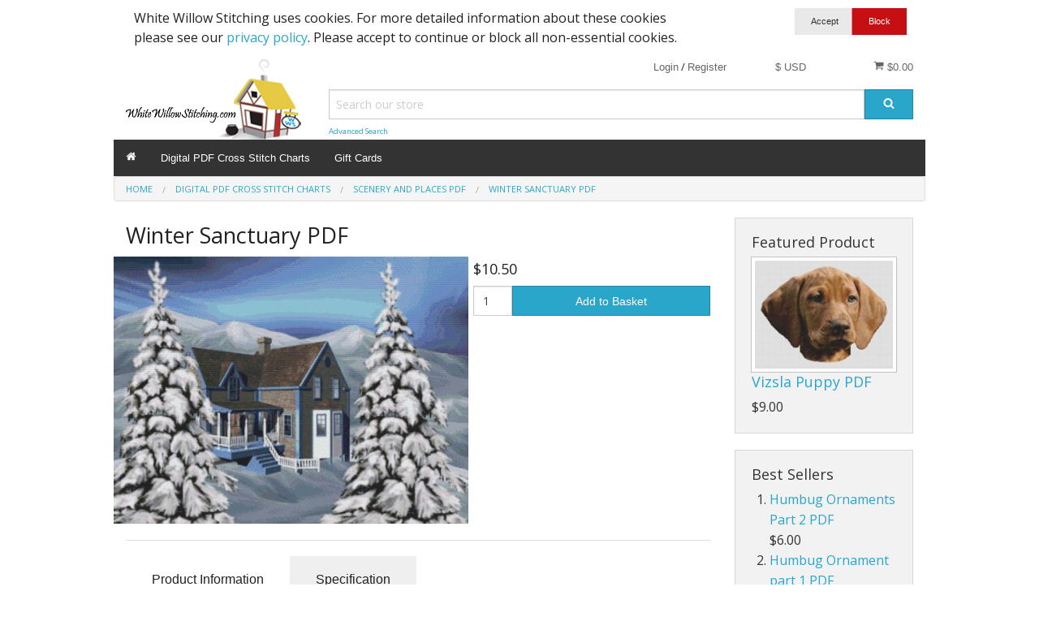

--- FILE ---
content_type: text/html; charset=UTF-8
request_url: https://whitewillowstitching.com/winter-sanctuary-landscape-cross-stitch-chart-pdf.html
body_size: 13773
content:
<!DOCTYPE html><html class="no-js" xmlns="http://www.w3.org/1999/xhtml" dir="ltr" lang="en-GB"><head><title>Winter Sanctuary Landscape Cross Stitch Chart PDF</title><meta charset="utf-8"><meta name="viewport" content="width=device-width, initial-scale=1.0"><meta name="description" content="Winter Sanctuary is one of the many landscape cross stitch charts available in PDF format from White Willow Stitching."><meta name="robots" content="index, follow"><meta name="generator" content="cubecart"><meta property="og:title" content="Winter Sanctuary Landscape Cross Stitch Chart PDF"/><meta property="og:description" content="Winter Sanctuary is one of the many landscape cross stitch charts available in PDF format from White Willow Stitching."/><meta property="og:image" content="https://whitewillowstitching.com/images/cache/030/WWS-030-026.500.jpg"/><meta property="og:url" content="https://whitewillowstitching.com/winter-sanctuary-landscape-cross-stitch-chart-pdf.html"/><link href="https://whitewillowstitching.com/winter-sanctuary-landscape-cross-stitch-chart-pdf.html" rel="canonical"><link href="/favicon.ico" rel="shortcut icon" type="image/x-icon"><link href="//fonts.googleapis.com/css?family=Open+Sans:400,700" rel="stylesheet" type='text/css'><link type="text/css" rel="stylesheet" href="/cache/7e709.css.foundationdefault_20231030050743.css"/><script src="https://www.google.com/recaptcha/api.js?onload=reCaptchaCallback&render=explicit" async defer></script><script>
var reCaptchaCallback = function() {
        $(".g-recaptcha" ).each(function() {
            var el = $(this);
            grecaptcha.render($(el).attr('id'), {
                'sitekey': '6LfzSdIUAAAAAN8Na3f7eiJofAiP-25KWppsNnWr',
                'badge': 'bottomright',
                'callback': function(token) {
                    if($(el).attr("data-form-id")){
                        $('#'+$(el).attr("data-form-id")).submit();
                    } else {
                        $(el).parent().submit();
                    }
                }
            });
        });
    };
</script><script type="text/javascript" src="/cache/7e709.js_head.foundation_20231030050743.js" charset="utf-8"></script></head><body><svg display="none" version="1.1" xmlns="http://www.w3.org/2000/svg"><defs><symbol id="icon-angle-left" viewBox="0 0 608 1280"><path d="M595 288q0 13-10 23L192 704l393 393q10 10 10 23t-10 23l-50 50q-10 10-23 10t-23-10L23 727q-10-10-10-23t10-23l466-466q10-10 23-10t23 10l50 50q10 10 10 23z"/></symbol><symbol id="icon-angle-right" viewBox="0 0 608 1280"><g transform="translate(608 0) scale(-1 1)"><path fill="currentColor" d="M595 288q0 13-10 23L192 704l393 393q10 10 10 23t-10 23l-50 50q-10 10-23 10t-23-10L23 727q-10-10-10-23t10-23l466-466q10-10 23-10t23 10l50 50q10 10 10 23z"/></g></symbol><symbol id="icon-angle-down" viewBox="0 0 1792 1792"><path d="M1395 736q0 13-10 23l-466 466q-10 10-23 10t-23-10l-466-466q-10-10-10-23t10-23l50-50q10-10 23-10t23 10l393 393 393-393q10-10 23-10t23 10l50 50q10 10 10 23z"/></symbol><symbol id="icon-angle-up" viewBox="0 0 1792 1792"><path d="M1395 1184q0 13-10 23l-50 50q-10 10-23 10t-23-10l-393-393-393 393q-10 10-23 10t-23-10l-50-50q-10-10-10-23t10-23l466-466q10-10 23-10t23 10l466 466q10 10 10 23z"/></symbol><symbol id="icon-bars" viewBox="0 0 1792 1792"><path d="M1664 1344v128q0 26-19 45t-45 19h-1408q-26 0-45-19t-19-45v-128q0-26 19-45t45-19h1408q26 0 45 19t19 45zm0-512v128q0 26-19 45t-45 19h-1408q-26 0-45-19t-19-45v-128q0-26 19-45t45-19h1408q26 0 45 19t19 45zm0-512v128q0 26-19 45t-45 19h-1408q-26 0-45-19t-19-45v-128q0-26 19-45t45-19h1408q26 0 45 19t19 45z"/></symbol><symbol id="icon-basket" viewBox="0 0 1792 1792"><path d="M704 1536q0 52-38 90t-90 38-90-38-38-90 38-90 90-38 90 38 38 90zm896 0q0 52-38 90t-90 38-90-38-38-90 38-90 90-38 90 38 38 90zm128-1088v512q0 24-16.5 42.5t-40.5 21.5l-1044 122q13 60 13 70 0 16-24 64h920q26 0 45 19t19 45-19 45-45 19h-1024q-26 0-45-19t-19-45q0-11 8-31.5t16-36 21.5-40 15.5-29.5l-177-823h-204q-26 0-45-19t-19-45 19-45 45-19h256q16 0 28.5 6.5t19.5 15.5 13 24.5 8 26 5.5 29.5 4.5 26h1201q26 0 45 19t19 45z"/></symbol><symbol id="icon-book" viewBox="0 0 1792 1792"><path d="M1703 478q40 57 18 129l-275 906q-19 64-76.5 107.5t-122.5 43.5h-923q-77 0-148.5-53.5t-99.5-131.5q-24-67-2-127 0-4 3-27t4-37q1-8-3-21.5t-3-19.5q2-11 8-21t16.5-23.5 16.5-23.5q23-38 45-91.5t30-91.5q3-10 .5-30t-.5-28q3-11 17-28t17-23q21-36 42-92t25-90q1-9-2.5-32t.5-28q4-13 22-30.5t22-22.5q19-26 42.5-84.5t27.5-96.5q1-8-3-25.5t-2-26.5q2-8 9-18t18-23 17-21q8-12 16.5-30.5t15-35 16-36 19.5-32 26.5-23.5 36-11.5 47.5 5.5l-1 3q38-9 51-9h761q74 0 114 56t18 130l-274 906q-36 119-71.5 153.5t-128.5 34.5h-869q-27 0-38 15-11 16-1 43 24 70 144 70h923q29 0 56-15.5t35-41.5l300-987q7-22 5-57 38 15 59 43zm-1064 2q-4 13 2 22.5t20 9.5h608q13 0 25.5-9.5t16.5-22.5l21-64q4-13-2-22.5t-20-9.5h-608q-13 0-25.5 9.5t-16.5 22.5zm-83 256q-4 13 2 22.5t20 9.5h608q13 0 25.5-9.5t16.5-22.5l21-64q4-13-2-22.5t-20-9.5h-608q-13 0-25.5 9.5t-16.5 22.5z"/></symbol><symbol id="icon-caret-down" viewBox="0 0 1792 1792"><path d="M1408 704q0 26-19 45l-448 448q-19 19-45 19t-45-19l-448-448q-19-19-19-45t19-45 45-19h896q26 0 45 19t19 45z"/></symbol><symbol id="icon-check" viewBox="0 0 1792 1792"><path d="M1671 566q0 40-28 68l-724 724-136 136q-28 28-68 28t-68-28l-136-136-362-362q-28-28-28-68t28-68l136-136q28-28 68-28t68 28l294 295 656-657q28-28 68-28t68 28l136 136q28 28 28 68z"/></symbol><symbol id="icon-chevron-right" viewBox="0 0 1792 1792"><path d="M1363 877l-742 742q-19 19-45 19t-45-19l-166-166q-19-19-19-45t19-45l531-531-531-531q-19-19-19-45t19-45l166-166q19-19 45-19t45 19l742 742q19 19 19 45t-19 45z"/></symbol><symbol id="icon-download" viewBox="0 0 1792 1792"><path d="M1344 1344q0-26-19-45t-45-19-45 19-19 45 19 45 45 19 45-19 19-45zm256 0q0-26-19-45t-45-19-45 19-19 45 19 45 45 19 45-19 19-45zm128-224v320q0 40-28 68t-68 28h-1472q-40 0-68-28t-28-68v-320q0-40 28-68t68-28h465l135 136q58 56 136 56t136-56l136-136h464q40 0 68 28t28 68zm-325-569q17 41-14 70l-448 448q-18 19-45 19t-45-19l-448-448q-31-29-14-70 17-39 59-39h256v-448q0-26 19-45t45-19h256q26 0 45 19t19 45v448h256q42 0 59 39z"/></symbol><symbol id="icon-envelope" viewBox="0 0 1792 1792"><path d="M1792 710v794q0 66-47 113t-113 47h-1472q-66 0-113-47t-47-113v-794q44 49 101 87 362 246 497 345 57 42 92.5 65.5t94.5 48 110 24.5h2q51 0 110-24.5t94.5-48 92.5-65.5q170-123 498-345 57-39 100-87zm0-294q0 79-49 151t-122 123q-376 261-468 325-10 7-42.5 30.5t-54 38-52 32.5-57.5 27-50 9h-2q-23 0-50-9t-57.5-27-52-32.5-54-38-42.5-30.5q-91-64-262-182.5t-205-142.5q-62-42-117-115.5t-55-136.5q0-78 41.5-130t118.5-52h1472q65 0 112.5 47t47.5 113z"/></symbol><symbol id="icon-home" viewBox="0 0 1792 1792"><path d="M1472 992v480q0 26-19 45t-45 19h-384v-384h-256v384h-384q-26 0-45-19t-19-45v-480q0-1 .5-3t.5-3l575-474 575 474q1 2 1 6zm223-69l-62 74q-8 9-21 11h-3q-13 0-21-7l-692-577-692 577q-12 8-24 7-13-2-21-11l-62-74q-8-10-7-23.5t11-21.5l719-599q32-26 76-26t76 26l244 204v-195q0-14 9-23t23-9h192q14 0 23 9t9 23v408l219 182q10 8 11 21.5t-7 23.5z"/></symbol><symbol id="icon-info-circle" viewBox="0 0 1792 1792"><path d="M1152 1376v-160q0-14-9-23t-23-9h-96v-512q0-14-9-23t-23-9h-320q-14 0-23 9t-9 23v160q0 14 9 23t23 9h96v320h-96q-14 0-23 9t-9 23v160q0 14 9 23t23 9h448q14 0 23-9t9-23zm-128-896v-160q0-14-9-23t-23-9h-192q-14 0-23 9t-9 23v160q0 14 9 23t23 9h192q14 0 23-9t9-23zm640 416q0 209-103 385.5t-279.5 279.5-385.5 103-385.5-103-279.5-279.5-103-385.5 103-385.5 279.5-279.5 385.5-103 385.5 103 279.5 279.5 103 385.5z"/></symbol><symbol id="icon-lock" viewBox="0 0 1792 1792"><path d="M640 768h512v-192q0-106-75-181t-181-75-181 75-75 181v192zm832 96v576q0 40-28 68t-68 28h-960q-40 0-68-28t-28-68v-576q0-40 28-68t68-28h32v-192q0-184 132-316t316-132 316 132 132 316v192h32q40 0 68 28t28 68z"/></symbol><symbol id="icon-minus-circle" viewBox="0 0 1792 1792"><path d="M1344 960v-128q0-26-19-45t-45-19h-768q-26 0-45 19t-19 45v128q0 26 19 45t45 19h768q26 0 45-19t19-45zm320-64q0 209-103 385.5t-279.5 279.5-385.5 103-385.5-103-279.5-279.5-103-385.5 103-385.5 279.5-279.5 385.5-103 385.5 103 279.5 279.5 103 385.5z"/></symbol><symbol id="icon-mobile" viewBox="0 0 1792 1792"><path d="M976 1408q0-33-23.5-56.5t-56.5-23.5-56.5 23.5-23.5 56.5 23.5 56.5 56.5 23.5 56.5-23.5 23.5-56.5zm208-160v-704q0-13-9.5-22.5t-22.5-9.5h-512q-13 0-22.5 9.5t-9.5 22.5v704q0 13 9.5 22.5t22.5 9.5h512q13 0 22.5-9.5t9.5-22.5zm-192-848q0-16-16-16h-160q-16 0-16 16t16 16h160q16 0 16-16zm288-16v1024q0 52-38 90t-90 38h-512q-52 0-90-38t-38-90v-1024q0-52 38-90t90-38h512q52 0 90 38t38 90z"/></symbol><symbol id="icon-picture-o" viewBox="0 0 1792 1792"><path d="M576 576q0 80-56 136t-136 56-136-56-56-136 56-136 136-56 136 56 56 136zm1024 384v448h-1408v-192l320-320 160 160 512-512zm96-704h-1600q-13 0-22.5 9.5t-9.5 22.5v1216q0 13 9.5 22.5t22.5 9.5h1600q13 0 22.5-9.5t9.5-22.5v-1216q0-13-9.5-22.5t-22.5-9.5zm160 32v1216q0 66-47 113t-113 47h-1600q-66 0-113-47t-47-113v-1216q0-66 47-113t113-47h1600q66 0 113 47t47 113z"/></symbol><symbol id="icon-phone" viewBox="0 0 1792 1792"><path d="M1600 1240q0 27-10 70.5t-21 68.5q-21 50-122 106-94 51-186 51-27 0-52.5-3.5t-57.5-12.5-47.5-14.5-55.5-20.5-49-18q-98-35-175-83-128-79-264.5-215.5t-215.5-264.5q-48-77-83-175-3-9-18-49t-20.5-55.5-14.5-47.5-12.5-57.5-3.5-52.5q0-92 51-186 56-101 106-122 25-11 68.5-21t70.5-10q14 0 21 3 18 6 53 76 11 19 30 54t35 63.5 31 53.5q3 4 17.5 25t21.5 35.5 7 28.5q0 20-28.5 50t-62 55-62 53-28.5 46q0 9 5 22.5t8.5 20.5 14 24 11.5 19q76 137 174 235t235 174q2 1 19 11.5t24 14 20.5 8.5 22.5 5q18 0 46-28.5t53-62 55-62 50-28.5q14 0 28.5 7t35.5 21.5 25 17.5q25 15 53.5 31t63.5 35 54 30q70 35 76 53 3 7 3 21z"/></symbol><symbol id="icon-plus" viewBox="0 0 1792 1792"><path d="M1600 736v192q0 40-28 68t-68 28h-416v416q0 40-28 68t-68 28h-192q-40 0-68-28t-28-68v-416h-416q-40 0-68-28t-28-68v-192q0-40 28-68t68-28h416v-416q0-40 28-68t68-28h192q40 0 68 28t28 68v416h416q40 0 68 28t28 68z"/></symbol><symbol id="icon-plus-circle" viewBox="0 0 1792 1792"><path d="M1344 960v-128q0-26-19-45t-45-19h-256v-256q0-26-19-45t-45-19h-128q-26 0-45 19t-19 45v256h-256q-26 0-45 19t-19 45v128q0 26 19 45t45 19h256v256q0 26 19 45t45 19h128q26 0 45-19t19-45v-256h256q26 0 45-19t19-45zm320-64q0 209-103 385.5t-279.5 279.5-385.5 103-385.5-103-279.5-279.5-103-385.5 103-385.5 279.5-279.5 385.5-103 385.5 103 279.5 279.5 103 385.5z"/></symbol><symbol id="icon-print" viewBox="0 0 1792 1792"><path d="M448 1536h896v-256h-896v256zm0-640h896v-384h-160q-40 0-68-28t-28-68v-160h-640v640zm1152 64q0-26-19-45t-45-19-45 19-19 45 19 45 45 19 45-19 19-45zm128 0v416q0 13-9.5 22.5t-22.5 9.5h-224v160q0 40-28 68t-68 28h-960q-40 0-68-28t-28-68v-160h-224q-13 0-22.5-9.5t-9.5-22.5v-416q0-79 56.5-135.5t135.5-56.5h64v-544q0-40 28-68t68-28h672q40 0 88 20t76 48l152 152q28 28 48 76t20 88v256h64q79 0 135.5 56.5t56.5 135.5z"/></symbol><symbol id="icon-refresh" viewBox="0 0 1792 1792"><path d="M1639 1056q0 5-1 7-64 268-268 434.5t-478 166.5q-146 0-282.5-55t-243.5-157l-129 129q-19 19-45 19t-45-19-19-45v-448q0-26 19-45t45-19h448q26 0 45 19t19 45-19 45l-137 137q71 66 161 102t187 36q134 0 250-65t186-179q11-17 53-117 8-23 30-23h192q13 0 22.5 9.5t9.5 22.5zm25-800v448q0 26-19 45t-45 19h-448q-26 0-45-19t-19-45 19-45l138-138q-148-137-349-137-134 0-250 65t-186 179q-11 17-53 117-8 23-30 23h-199q-13 0-22.5-9.5t-9.5-22.5v-7q65-268 270-434.5t480-166.5q146 0 284 55.5t245 156.5l130-129q19-19 45-19t45 19 19 45z"/></symbol><symbol id="icon-reply" viewBox="0 0 1792 1792"><path d="M1792 1120q0 166-127 451-3 7-10.5 24t-13.5 30-13 22q-12 17-28 17-15 0-23.5-10t-8.5-25q0-9 2.5-26.5t2.5-23.5q5-68 5-123 0-101-17.5-181t-48.5-138.5-80-101-105.5-69.5-133-42.5-154-21.5-175.5-6h-224v256q0 26-19 45t-45 19-45-19l-512-512q-19-19-19-45t19-45l512-512q19-19 45-19t45 19 19 45v256h224q713 0 875 403 53 134 53 333z"/></symbol><symbol id="icon-search" viewBox="0 0 1792 1792"><path d="M1216 832q0-185-131.5-316.5t-316.5-131.5-316.5 131.5-131.5 316.5 131.5 316.5 316.5 131.5 316.5-131.5 131.5-316.5zm512 832q0 52-38 90t-90 38q-54 0-90-38l-343-342q-179 124-399 124-143 0-273.5-55.5t-225-150-150-225-55.5-273.5 55.5-273.5 150-225 225-150 273.5-55.5 273.5 55.5 225 150 150 225 55.5 273.5q0 220-124 399l343 343q37 37 37 90z"/></symbol><symbol id="icon-sign-in" viewBox="0 0 1792 1792"><path d="M1312 896q0 26-19 45l-544 544q-19 19-45 19t-45-19-19-45v-288h-448q-26 0-45-19t-19-45v-384q0-26 19-45t45-19h448v-288q0-26 19-45t45-19 45 19l544 544q19 19 19 45zm352-352v704q0 119-84.5 203.5t-203.5 84.5h-320q-13 0-22.5-9.5t-9.5-22.5q0-4-1-20t-.5-26.5 3-23.5 10-19.5 20.5-6.5h320q66 0 113-47t47-113v-704q0-66-47-113t-113-47h-312l-11.5-1-11.5-3-8-5.5-7-9-2-13.5q0-4-1-20t-.5-26.5 3-23.5 10-19.5 20.5-6.5h320q119 0 203.5 84.5t84.5 203.5z"/></symbol><symbol id="icon-sign-out" viewBox="0 0 1792 1792"><path d="M704 1440q0 4 1 20t.5 26.5-3 23.5-10 19.5-20.5 6.5h-320q-119 0-203.5-84.5t-84.5-203.5v-704q0-119 84.5-203.5t203.5-84.5h320q13 0 22.5 9.5t9.5 22.5q0 4 1 20t.5 26.5-3 23.5-10 19.5-20.5 6.5h-320q-66 0-113 47t-47 113v704q0 66 47 113t113 47h312l11.5 1 11.5 3 8 5.5 7 9 2 13.5zm928-544q0 26-19 45l-544 544q-19 19-45 19t-45-19-19-45v-288h-448q-26 0-45-19t-19-45v-384q0-26 19-45t45-19h448v-288q0-26 19-45t45-19 45 19l544 544q19 19 19 45z"/></symbol><symbol id="icon-spinner" viewBox="0 0 44 44" stroke="#d8d8d8"><g fill="none" fill-rule="evenodd" stroke-width="2"><circle cx="22" cy="22" r="1"><animate attributeName="r" begin="0s" dur="1.8s" values="1; 20" calcMode="spline" keyTimes="0; 1" keySplines="0.165, 0.84, 0.44, 1" repeatCount="indefinite"/><animate attributeName="stroke-opacity" begin="0s" dur="1.8s" values="1; 0" calcMode="spline" keyTimes="0; 1" keySplines="0.3, 0.61, 0.355, 1" repeatCount="indefinite"/></circle><circle cx="22" cy="22" r="1"><animate attributeName="r" begin="-0.9s" dur="1.8s" values="1; 20" calcMode="spline" keyTimes="0; 1" keySplines="0.165, 0.84, 0.44, 1" repeatCount="indefinite"/><animate attributeName="stroke-opacity" begin="-0.9s" dur="1.8s" values="1; 0" calcMode="spline" keyTimes="0; 1" keySplines="0.3, 0.61, 0.355, 1" repeatCount="indefinite"/></circle></g></symbol><symbol id="icon-th-large" viewBox="0 0 1792 1792"><path d="M832 1024v384q0 52-38 90t-90 38h-512q-52 0-90-38t-38-90v-384q0-52 38-90t90-38h512q52 0 90 38t38 90zm0-768v384q0 52-38 90t-90 38h-512q-52 0-90-38t-38-90v-384q0-52 38-90t90-38h512q52 0 90 38t38 90zm896 768v384q0 52-38 90t-90 38h-512q-52 0-90-38t-38-90v-384q0-52 38-90t90-38h512q52 0 90 38t38 90zm0-768v384q0 52-38 90t-90 38h-512q-52 0-90-38t-38-90v-384q0-52 38-90t90-38h512q52 0 90 38t38 90z"/></symbol><symbol id="icon-th-list" viewBox="0 0 1792 1792"><path d="M512 1248v192q0 40-28 68t-68 28h-320q-40 0-68-28t-28-68v-192q0-40 28-68t68-28h320q40 0 68 28t28 68zm0-512v192q0 40-28 68t-68 28h-320q-40 0-68-28t-28-68v-192q0-40 28-68t68-28h320q40 0 68 28t28 68zm1280 512v192q0 40-28 68t-68 28h-960q-40 0-68-28t-28-68v-192q0-40 28-68t68-28h960q40 0 68 28t28 68zm-1280-1024v192q0 40-28 68t-68 28h-320q-40 0-68-28t-28-68v-192q0-40 28-68t68-28h320q40 0 68 28t28 68zm1280 512v192q0 40-28 68t-68 28h-960q-40 0-68-28t-28-68v-192q0-40 28-68t68-28h960q40 0 68 28t28 68zm0-512v192q0 40-28 68t-68 28h-960q-40 0-68-28t-28-68v-192q0-40 28-68t68-28h960q40 0 68 28t28 68z"/></symbol><symbol id="icon-times" viewBox="0 0 1792 1792"><path d="M1490 1322q0 40-28 68l-136 136q-28 28-68 28t-68-28l-294-294-294 294q-28 28-68 28t-68-28l-136-136q-28-28-28-68t28-68l294-294-294-294q-28-28-28-68t28-68l136-136q28-28 68-28t68 28l294 294 294-294q28-28 68-28t68 28l136 136q28 28 28 68t-28 68l-294 294 294 294q28 28 28 68z"/></symbol><symbol id="icon-trash-o" viewBox="0 0 1792 1792"><path d="M704 736v576q0 14-9 23t-23 9h-64q-14 0-23-9t-9-23v-576q0-14 9-23t23-9h64q14 0 23 9t9 23zm256 0v576q0 14-9 23t-23 9h-64q-14 0-23-9t-9-23v-576q0-14 9-23t23-9h64q14 0 23 9t9 23zm256 0v576q0 14-9 23t-23 9h-64q-14 0-23-9t-9-23v-576q0-14 9-23t23-9h64q14 0 23 9t9 23zm128 724v-948h-896v948q0 22 7 40.5t14.5 27 10.5 8.5h832q3 0 10.5-8.5t14.5-27 7-40.5zm-672-1076h448l-48-117q-7-9-17-11h-317q-10 2-17 11zm928 32v64q0 14-9 23t-23 9h-96v948q0 83-47 143.5t-113 60.5h-832q-66 0-113-58.5t-47-141.5v-952h-96q-14 0-23-9t-9-23v-64q0-14 9-23t23-9h309l70-167q15-37 54-63t79-26h320q40 0 79 26t54 63l70 167h309q14 0 23 9t9 23z"/></symbol><symbol id="icon-truck" viewBox="0 0 1792 1792"><path d="M640 1408q0-52-38-90t-90-38-90 38-38 90 38 90 90 38 90-38 38-90zm-384-512h384v-256h-158q-13 0-22 9l-195 195q-9 9-9 22v30zm1280 512q0-52-38-90t-90-38-90 38-38 90 38 90 90 38 90-38 38-90zm256-1088v1024q0 15-4 26.5t-13.5 18.5-16.5 11.5-23.5 6-22.5 2-25.5 0-22.5-.5q0 106-75 181t-181 75-181-75-75-181h-384q0 106-75 181t-181 75-181-75-75-181h-64q-3 0-22.5.5t-25.5 0-22.5-2-23.5-6-16.5-11.5-13.5-18.5-4-26.5q0-26 19-45t45-19v-320q0-8-.5-35t0-38 2.5-34.5 6.5-37 14-30.5 22.5-30l198-198q19-19 50.5-32t58.5-13h160v-192q0-26 19-45t45-19h1024q26 0 45 19t19 45z"/></symbol><symbol id="icon-user" viewBox="0 0 1792 1792"><path d="M1600 1405q0 120-73 189.5t-194 69.5h-874q-121 0-194-69.5t-73-189.5q0-53 3.5-103.5t14-109 26.5-108.5 43-97.5 62-81 85.5-53.5 111.5-20q9 0 42 21.5t74.5 48 108 48 133.5 21.5 133.5-21.5 108-48 74.5-48 42-21.5q61 0 111.5 20t85.5 53.5 62 81 43 97.5 26.5 108.5 14 109 3.5 103.5zm-320-893q0 159-112.5 271.5t-271.5 112.5-271.5-112.5-112.5-271.5 112.5-271.5 271.5-112.5 271.5 112.5 112.5 271.5z"/></symbol><symbol id="icon-volume-up" viewBox="0 0 1792 1792"><path d="M832 352v1088q0 26-19 45t-45 19-45-19l-333-333h-262q-26 0-45-19t-19-45v-384q0-26 19-45t45-19h262l333-333q19-19 45-19t45 19 19 45zm384 544q0 76-42.5 141.5t-112.5 93.5q-10 5-25 5-26 0-45-18.5t-19-45.5q0-21 12-35.5t29-25 34-23 29-35.5 12-57-12-57-29-35.5-34-23-29-25-12-35.5q0-27 19-45.5t45-18.5q15 0 25 5 70 27 112.5 93t42.5 142zm256 0q0 153-85 282.5t-225 188.5q-13 5-25 5-27 0-46-19t-19-45q0-39 39-59 56-29 76-44 74-54 115.5-135.5t41.5-173.5-41.5-173.5-115.5-135.5q-20-15-76-44-39-20-39-59 0-26 19-45t45-19q13 0 26 5 140 59 225 188.5t85 282.5zm256 0q0 230-127 422.5t-338 283.5q-13 5-26 5-26 0-45-19t-19-45q0-36 39-59 7-4 22.5-10.5t22.5-10.5q46-25 82-51 123-91 192-227t69-289-69-289-192-227q-36-26-82-51-7-4-22.5-10.5t-22.5-10.5q-39-23-39-59 0-26 19-45t45-19q13 0 26 5 211 91 338 283.5t127 422.5z"/></symbol><symbol id="icon-facebook-square" viewBox="0 0 1792 1792"><path d="M1376 128q119 0 203.5 84.5t84.5 203.5v960q0 119-84.5 203.5t-203.5 84.5h-188v-595h199l30-232h-229v-148q0-56 23.5-84t91.5-28l122-1v-207q-63-9-178-9-136 0-217.5 80t-81.5 226v171h-200v232h200v595h-532q-119 0-203.5-84.5t-84.5-203.5v-960q0-119 84.5-203.5t203.5-84.5h960z"/></symbol><symbol id="icon-flickr" viewBox="0 0 1792 1792"><path d="M1376 128q119 0 203.5 84.5t84.5 203.5v960q0 119-84.5 203.5t-203.5 84.5h-960q-119 0-203.5-84.5t-84.5-203.5v-960q0-119 84.5-203.5t203.5-84.5h960zm-550 768q0-88-62-150t-150-62-150 62-62 150 62 150 150 62 150-62 62-150zm564 0q0-88-62-150t-150-62-150 62-62 150 62 150 150 62 150-62 62-150z"/></symbol><symbol id="icon-google-plus-square" viewBox="0 0 1792 1792"><path d="M1045 905q0-26-6-64h-362v132h217q-3 24-16.5 50t-37.5 53-66.5 44.5-96.5 17.5q-99 0-169-71t-70-171 70-171 169-71q92 0 153 59l104-101q-108-100-257-100-160 0-272 112.5t-112 271.5 112 271.5 272 112.5q165 0 266.5-105t101.5-270zm345 46h109v-110h-109v-110h-110v110h-110v110h110v110h110v-110zm274-535v960q0 119-84.5 203.5t-203.5 84.5h-960q-119 0-203.5-84.5t-84.5-203.5v-960q0-119 84.5-203.5t203.5-84.5h960q119 0 203.5 84.5t84.5 203.5z"/></symbol><symbol id="icon-instagram" viewBox="0 0 1792 1792"><path d="M1490 1426v-648h-135q20 63 20 131 0 126-64 232.5t-174 168.5-240 62q-197 0-337-135.5t-140-327.5q0-68 20-131h-141v648q0 26 17.5 43.5t43.5 17.5h1069q25 0 43-17.5t18-43.5zm-284-533q0-124-90.5-211.5t-218.5-87.5q-127 0-217.5 87.5t-90.5 211.5 90.5 211.5 217.5 87.5q128 0 218.5-87.5t90.5-211.5zm284-360v-165q0-28-20-48.5t-49-20.5h-174q-29 0-49 20.5t-20 48.5v165q0 29 20 49t49 20h174q29 0 49-20t20-49zm174-208v1142q0 81-58 139t-139 58h-1142q-81 0-139-58t-58-139v-1142q0-81 58-139t139-58h1142q81 0 139 58t58 139z"/></symbol><symbol id="icon-linkedin-square" viewBox="0 0 1792 1792"><path d="M365 1414h231v-694h-231v694zm246-908q-1-52-36-86t-93-34-94.5 34-36.5 86q0 51 35.5 85.5t92.5 34.5h1q59 0 95-34.5t36-85.5zm585 908h231v-398q0-154-73-233t-193-79q-136 0-209 117h2v-101h-231q3 66 0 694h231v-388q0-38 7-56 15-35 45-59.5t74-24.5q116 0 116 157v371zm468-998v960q0 119-84.5 203.5t-203.5 84.5h-960q-119 0-203.5-84.5t-84.5-203.5v-960q0-119 84.5-203.5t203.5-84.5h960q119 0 203.5 84.5t84.5 203.5z"/></symbol><symbol id="icon-pinterest-square" viewBox="0 0 1792 1792"><path d="M1376 128q119 0 203.5 84.5t84.5 203.5v960q0 119-84.5 203.5t-203.5 84.5h-725q85-122 108-210 9-34 53-209 21 39 73.5 67t112.5 28q181 0 295.5-147.5t114.5-373.5q0-84-35-162.5t-96.5-139-152.5-97-197-36.5q-104 0-194.5 28.5t-153 76.5-107.5 109.5-66.5 128-21.5 132.5q0 102 39.5 180t116.5 110q13 5 23.5 0t14.5-19q10-44 15-61 6-23-11-42-50-62-50-150 0-150 103.5-256.5t270.5-106.5q149 0 232.5 81t83.5 210q0 168-67.5 286t-173.5 118q-60 0-97-43.5t-23-103.5q8-34 26.5-92.5t29.5-102 11-74.5q0-49-26.5-81.5t-75.5-32.5q-61 0-103.5 56.5t-42.5 139.5q0 72 24 121l-98 414q-24 100-7 254h-183q-119 0-203.5-84.5t-84.5-203.5v-960q0-119 84.5-203.5t203.5-84.5h960z"/></symbol><symbol id="icon-twitter-square" viewBox="0 0 1792 1792"><path d="M1408 610q-56 25-121 34 68-40 93-117-65 38-134 51-61-66-153-66-87 0-148.5 61.5t-61.5 148.5q0 29 5 48-129-7-242-65t-192-155q-29 50-29 106 0 114 91 175-47-1-100-26v2q0 75 50 133.5t123 72.5q-29 8-51 8-13 0-39-4 21 63 74.5 104t121.5 42q-116 90-261 90-26 0-50-3 148 94 322 94 112 0 210-35.5t168-95 120.5-137 75-162 24.5-168.5q0-18-1-27 63-45 105-109zm256-194v960q0 119-84.5 203.5t-203.5 84.5h-960q-119 0-203.5-84.5t-84.5-203.5v-960q0-119 84.5-203.5t203.5-84.5h960q119 0 203.5 84.5t84.5 203.5z"/></symbol><symbol id="icon-vimeo-square" viewBox="0 0 1792 1792"><path d="M1709 518q-10 236-332 651-333 431-562 431-142 0-240-263-44-160-132-482-72-262-157-262-18 0-127 76l-77-98q24-21 108-96.5t130-115.5q156-138 241-146 95-9 153 55.5t81 203.5q44 287 66 373 55 249 120 249 51 0 154-161 101-161 109-246 13-139-109-139-57 0-121 26 120-393 459-382 251 8 236 326z"/></symbol><symbol id="icon-wordpress" viewBox="0 0 1792 1792"><path d="M127 896q0-163 67-313l367 1005q-196-95-315-281t-119-411zm1288-39q0 19-2.5 38.5t-10 49.5-11.5 44-17.5 59-17.5 58l-76 256-278-826q46-3 88-8 19-2 26-18.5t-2.5-31-28.5-13.5l-205 10q-75-1-202-10-12-1-20.5 5t-11.5 15-1.5 18.5 9 16.5 19.5 8l80 8 120 328-168 504-280-832q46-3 88-8 19-2 26-18.5t-2.5-31-28.5-13.5l-205 10q-7 0-23-.5t-26-.5q105-160 274.5-253.5t367.5-93.5q147 0 280.5 53t238.5 149h-10q-55 0-92 40.5t-37 95.5q0 12 2 24t4 21.5 8 23 9 21 12 22.5 12.5 21 14.5 24 14 23q63 107 63 212zm-506 106l237 647q1 6 5 11-126 44-255 44-112 0-217-32zm661-436q95 174 95 369 0 209-104 385.5t-279 278.5l235-678q59-169 59-276 0-42-6-79zm-674-527q182 0 348 71t286 191 191 286 71 348-71 348-191 286-286 191-348 71-348-71-286-191-191-286-71-348 71-348 191-286 286-191 348-71zm0 1751q173 0 331.5-68t273-182.5 182.5-273 68-331.5-68-331.5-182.5-273-273-182.5-331.5-68-331.5 68-273 182.5-182.5 273-68 331.5 68 331.5 182.5 273 273 182.5 331.5 68z"/></symbol><symbol id="icon-youtube-square" viewBox="0 0 1792 1792"><path d="M1047 1303v-157q0-50-29-50-17 0-33 16v224q16 16 33 16 29 0 29-49zm184-122h66v-34q0-51-33-51t-33 51v34zm-571-266v70h-80v423h-74v-423h-78v-70h232zm201 126v367h-67v-40q-39 45-76 45-33 0-42-28-6-16-6-54v-290h66v270q0 24 1 26 1 15 15 15 20 0 42-31v-280h67zm252 111v146q0 52-7 73-12 42-53 42-35 0-68-41v36h-67v-493h67v161q32-40 68-40 41 0 53 42 7 21 7 74zm251 129v9q0 29-2 43-3 22-15 40-27 40-80 40-52 0-81-38-21-27-21-86v-129q0-59 20-86 29-38 80-38t78 38q21 28 21 86v76h-133v65q0 51 34 51 24 0 30-26 0-1 .5-7t.5-16.5v-21.5h68zm-451-824v156q0 51-32 51t-32-51v-156q0-52 32-52t32 52zm533 713q0-177-19-260-10-44-43-73.5t-76-34.5q-136-15-412-15-275 0-411 15-44 5-76.5 34.5t-42.5 73.5q-20 87-20 260 0 176 20 260 10 43 42.5 73t75.5 35q137 15 412 15t412-15q43-5 75.5-35t42.5-73q20-84 20-260zm-755-651l90-296h-75l-51 195-53-195h-78l24 69 23 69q35 103 46 158v201h74v-201zm289 81v-130q0-58-21-87-29-38-78-38-51 0-78 38-21 29-21 87v130q0 58 21 87 27 38 78 38 49 0 78-38 21-27 21-87zm181 120h67v-370h-67v283q-22 31-42 31-15 0-16-16-1-2-1-26v-272h-67v293q0 37 6 55 11 27 43 27 36 0 77-45v40zm503-304v960q0 119-84.5 203.5t-203.5 84.5h-960q-119 0-203.5-84.5t-84.5-203.5v-960q0-119 84.5-203.5t203.5-84.5h960q119 0 203.5 84.5t84.5 203.5z"/></symbol><symbol id="icon-reddit-square" viewBox="0 0 1792 1792"><path d="M939 1001q13 13 0 26q-53 53-171 53t-171-53q-13-13 0-26q5-6 13-6t13 6q42 42 145 42t145-42q5-6 13-6t13 6zM676 845q0 31-23 54t-54 23t-54-23t-23-54q0-32 22.5-54.5T599 768t54.5 22.5T676 845zm338 0q0 31-23 54t-54 23t-54-23t-23-54q0-32 22.5-54.5T937 768t54.5 22.5T1014 845zm215-103q0-42-30-72t-73-30q-42 0-73 31q-113-78-267-82l54-243l171 39q1 32 23.5 54t53.5 22q32 0 54.5-22.5T1165 384t-22.5-54.5T1088 307q-48 0-69 43l-189-42q-17-5-21 13l-60 268q-154 6-265 83q-30-32-74-32q-43 0-73 30t-30 72q0 30 16 55t42 38q-5 25-5 48q0 122 120 208.5t289 86.5q170 0 290-86.5T1179 883q0-25-6-49q25-13 40.5-37.5T1229 742zm307-454v960q0 119-84.5 203.5T1248 1536H288q-119 0-203.5-84.5T0 1248V288Q0 169 84.5 84.5T288 0h960q119 0 203.5 84.5T1536 288z"/></symbol><symbol id="icon-tumblr-square" viewBox="0 0 1792 1792"><path d="m1136 1333l-62-183q-44 22-103 22q-36 1-62-10.5t-38.5-31.5t-17.5-40.5t-5-43.5V648h257V454H849V128H661q-8 0-9 10q-5 44-17.5 87t-39 95t-77 95T400 483v165h130v418q0 57 21.5 115t65 111t121 85.5T914 1408q69-1 136.5-25t85.5-50zm400-1045v960q0 119-84.5 203.5T1248 1536H288q-119 0-203.5-84.5T0 1248V288Q0 169 84.5 84.5T288 0h960q119 0 203.5 84.5T1536 288z"/></symbol></defs></svg><div class="off-canvas-wrap" data-offcanvas><div class="inner-wrap"><aside class="right-off-canvas-menu"><div class="box-basket-content"><h4 class="mini-basket-title nomarg pad-side">Your Basket</h4><div class="pad basket-detail"><p class="pad-top text-center">Your basket is empty.</p></div></div></aside><aside class="left-off-canvas-menu"><ul class="off-canvas-list"><li><label>Your Account</label></li><li><a href="https://whitewillowstitching.com/login">Login / Register</a></li></ul><ul class="off-canvas-list"><li><label>Change Currency</label></li><li><a href="https://whitewillowstitching.com/winter-sanctuary-landscape-cross-stitch-chart-pdf.html?set_currency=JPY">¥ JPY (Japanese yen)</a></li><li><a href="https://whitewillowstitching.com/winter-sanctuary-landscape-cross-stitch-chart-pdf.html?set_currency=GBP">£ GBP (Pound Sterling)</a></li><li><a href="https://whitewillowstitching.com/winter-sanctuary-landscape-cross-stitch-chart-pdf.html?set_currency=CAD">$ CAD (Canadian Dollar)</a></li><li><a href="https://whitewillowstitching.com/winter-sanctuary-landscape-cross-stitch-chart-pdf.html?set_currency=EUR">€ EUR (Euro)</a></li><li><a href="https://whitewillowstitching.com/winter-sanctuary-landscape-cross-stitch-chart-pdf.html?set_currency=AUD">$ AUD (Australian Dollar)</a></li></ul></aside><div class="row" id="eu_cookie_dialogue"><form action="https://whitewillowstitching.com/winter-sanctuary-landscape-cross-stitch-chart-pdf.html" class="marg" method="POST"><div class="small-9 columns"> White Willow Stitching uses cookies. For more detailed information about these cookies please see our <a href="https://whitewillowstitching.com/privacy-policy.html">privacy policy</a>. Please accept to continue or block all non-essential cookies.</div><div class="small-3 columns"><ul class="button-group right"><li><input type="submit" class="eu_cookie_button button tiny secondary" name="accept_cookies_submit" value="Accept"></li><li><input type="submit" class="eu_cookie_button button tiny alert" name="decline_cookies_accept" value="Block"></li></ul></div><input type="hidden" name="token" class="cc_session_token" value="937d274cdf590de4581465fbf708d4b2"></form></div><div class="row marg-top" id="top_header"><div class="small-4 large-3 columns"><a href="/" class="main-logo"><img src="https://whitewillowstitching.com/images/logos/1newpristinalogoforsite_copy.jpg" alt="White Willow Stitching"></a></div><div class="small-8 large-9 columns nav-boxes"><div class="row" id="nav-actions"><div class="small-12 columns"><div class="right text-center"> <div id="mini-basket"><div class="show-for-medium-up"><div class="text-right"><a href="#" id="basket-summary" class="button trans small" title="Your basket total is $0.00"><svg class="icon icon-basket"><use xlink:href="#icon-basket"></use></svg> $0.00</a></div><div class="basket-detail-container hide" id="basket-detail"><div class="mini-basket-arrow"></div><div class="box-basket-content"><h4 class="mini-basket-title nomarg pad-side">Your Basket</h4><div class="pad basket-detail"><p class="pad-top text-center">Your basket is empty.</p></div></div></div></div><div class="show-for-small-only"><div class="show-for-small-only"><a class="right-off-canvas-toggle button trans tiny" href="#" title="Your basket total is $0.00"><svg class="icon icon-basket icon-x2"><use xlink:href="#icon-basket"></use></svg></a></div><div class="hide panel radius small-basket-detail-container js_fadeOut" id="small-basket-detail"><svg class="icon"><use xlink:href="#icon-check"></use></svg> Added to Basket</div></div><div class="session_token hide">937d274cdf590de4581465fbf708d4b2</div></div></div><div class="right text-center show-for-small"><a class="left-off-canvas-toggle button trans tiny" href="#" title="Expand for more options"><svg class="icon icon-x2"><use xlink:href="#icon-bars"></use></svg></a> <a class="button trans tiny show-small-search" href="#" title="Search"><svg class="icon icon-x2"><use xlink:href="#icon-search"></use></svg></a></div><div class="right text-center show-for-medium-up" id="box-currency"><a href="#" data-dropdown="currency-switch" class="button trans small" rel="nofollow">$ USD</a><ul id="currency-switch" data-dropdown-content class="f-dropdown"><li class="text-left"><a href="https://whitewillowstitching.com/winter-sanctuary-landscape-cross-stitch-chart-pdf.html?set_currency=JPY" rel="nofollow">¥ JPY (Japanese yen)</a></li><li class="text-left"><a href="https://whitewillowstitching.com/winter-sanctuary-landscape-cross-stitch-chart-pdf.html?set_currency=GBP" rel="nofollow">£ GBP (Pound Sterling)</a></li><li class="text-left"><a href="https://whitewillowstitching.com/winter-sanctuary-landscape-cross-stitch-chart-pdf.html?set_currency=CAD" rel="nofollow">$ CAD (Canadian Dollar)</a></li><li class="text-left"><a href="https://whitewillowstitching.com/winter-sanctuary-landscape-cross-stitch-chart-pdf.html?set_currency=EUR" rel="nofollow">€ EUR (Euro)</a></li><li class="text-left"><a href="https://whitewillowstitching.com/winter-sanctuary-landscape-cross-stitch-chart-pdf.html?set_currency=AUD" rel="nofollow">$ AUD (Australian Dollar)</a></li></ul></div><div class="right text-right show-for-medium-up" id="box-session"><a href="https://whitewillowstitching.com/login" class="button trans small nopad-sides">Login</a> / <a href="https://whitewillowstitching.com/register" class="button trans small nopad-sides">Register</a></div></div></div><div class="row show-for-medium-up"><div class="small-12 columns"><div><form action="https://whitewillowstitching.com/search" class="search_form" method="get"><div class="row collapse"><div class="small-10 large-11 columns search_container"><input name="search[keywords]" type="text" data-image="true" data-amount="15" class="search_input nomarg" autocomplete="off" placeholder="Search our store" required><small><a href="https://whitewillowstitching.com/search">Advanced Search</a></small></div><div class="small-2 large-1 columns"><button class="button postfix nomarg nopad" type="submit" value="Search" title="Search"><svg class="icon"><use xlink:href="#icon-search"></use></svg></button></div></div><input type="hidden" name="_a" value="category"><input type="hidden" name="token" class="cc_session_token" value="937d274cdf590de4581465fbf708d4b2"></form><div class="hide validate_search">Please enter a search keyword</div></div></div></div></div></div><div class="row hide" id="small-search"><div class="small-12 columns"><div><form action="https://whitewillowstitching.com/search" class="search_form" method="get"><div class="row collapse"><div class="small-10 large-11 columns search_container"><input name="search[keywords]" type="text" data-image="true" data-amount="15" class="search_input nomarg" autocomplete="off" placeholder="Search our store" required><small><a href="https://whitewillowstitching.com/search">Advanced Search</a></small></div><div class="small-2 large-1 columns"><button class="button postfix nomarg nopad" type="submit" value="Search" title="Search"><svg class="icon"><use xlink:href="#icon-search"></use></svg></button></div></div><input type="hidden" name="_a" value="category"><input type="hidden" name="token" class="cc_session_token" value="937d274cdf590de4581465fbf708d4b2"></form><div class="hide validate_search">Please enter a search keyword</div></div></div></div><div class="row small-collapse"><div class="small-12 columns"><nav class="top-bar category-nav" data-topbar="" id="box-navigation"><ul class="title-area"><li class="name"></li><li class="toggle-topbar left"><a href="">Shop by Category <svg class="icon"><use xlink:href="#icon-caret-down"></use></svg></a></li></ul><section class="top-bar-section"><h5 class="hide">Shop by Category</h5><ul itemscope itemtype="http://www.schema.org/SiteNavigationElement" class="left"><li itemprop="name" class="show-for-medium-up"><a itemprop="url" href="/" title="Home"><svg class="icon"><use xlink:href="#icon-home"></use></svg></a></li><li class="has-dropdown"><a href="/digital-pdf-cross-stitch-charts.html" title="Digital PDF Cross Stitch Charts">Digital PDF Cross Stitch Charts</a></li><li itemprop="name"><a itemprop="url" href="/gift-certificates.html" title="Gift Cards">Gift Cards</a></li></ul></section></nav><div class="hide" id="val_lang_back">Back</div></div></div><div class="row small-collapse"><div class="small-12 columns"><div id="element-breadcrumbs"><ul class="breadcrumbs" itemscope itemtype="http://schema.org/BreadcrumbList"><li itemprop="itemListElement" itemscope itemtype="http://schema.org/ListItem"><a itemprop="item" href="https://whitewillowstitching.com"><span class="show-for-small-only"><svg class="icon"><use xlink:href="#icon-home"></use></svg></span><span class="show-for-medium-up" itemprop="name">Home</span></a><meta itemprop="position" content="1"/></li><li itemprop="itemListElement" itemscope itemtype="http://schema.org/ListItem"><a itemprop="item" href="https://whitewillowstitching.com/digital-pdf-cross-stitch-charts.html"><span itemprop="name">Digital PDF Cross Stitch Charts</span></a><meta itemprop="position" content="2"/></li><li itemprop="itemListElement" itemscope itemtype="http://schema.org/ListItem"><a itemprop="item" href="https://whitewillowstitching.com/scenery-places-landscape-pdf-cross-stitch-charts.html"><span itemprop="name">Scenery and Places PDF</span></a><meta itemprop="position" content="3"/></li><li itemprop="itemListElement" itemscope itemtype="http://schema.org/ListItem"><a itemprop="item" href="https://whitewillowstitching.com/winter-sanctuary-landscape-cross-stitch-chart-pdf.html"><span itemprop="name">Winter Sanctuary PDF</span></a><meta itemprop="position" content="4"/></li></ul></div></div></div><div class="row product_wrapper"><div class="small-12 large-9 columns" id="main_content"><noscript><div data-alert class="alert-box alert"><ul class="nomarg no-bullet"><li>JavaScript is required by this website. Please enable this in your browser settings.</li></ul><a href="#" class="close">×</a></div></noscript><div><form action="https://whitewillowstitching.com/winter-sanctuary-landscape-cross-stitch-chart-pdf.html" method="post" class="add_to_basket"><div class="row"><div class="small-12 columns"><h1>Winter Sanctuary PDF</h1></div></div><div class="row"><div class="small-5 medium-7 columns text-center nopad"><div data-clearing><a href="https://whitewillowstitching.com/images/source/030/WWS-030-026.jpg"><img src="https://whitewillowstitching.com/images/cache/030/WWS-030-026.500.jpg" alt="Winter Sanctuary PDF" id="img-preview"></a></div><p class="show-for-small-only">Tap to enlarge</p></div><div class="small-7 medium-5 columns thinpad-left"><h3><span id="ptp" data-price="10.50">$10.50</span></h3><div><div class="row collapse"><div class="medium-2 columns show-for-medium-up"><input type="number" name="quantity" aria-label="Quantity" value="1" min="1" maxlength="3" class="quantity required text-center"><input type="hidden" name="add" value="2096"></div><div class="small-12 medium-10 columns"><button type="submit" value="Add to Basket" class="button postfix">Add to Basket</button></div></div></div></div></div><hr><dl class="tabs" data-tab data-options="scroll_to_content:false"><dd class="active"><a href="#product_info">Product Information</a></dd><dd><a href="#product_spec">Specification</a></dd></dl><div class="tabs-content"><div class="content active" id="product_info"><p>Winter Sanctuary is a landscape cross stitch chart based on the artwork of Beil&#39;s Art Studio. </p><ul><li>350 x 263 stitches</li><li>59 different DMC floss colors required</li><li>Cross stitch pattern only, no fabric or floss</li></ul></div><div class="content" id="product_spec"><table><tbody><tr><td>Product Code</td><td>WWS-030-026PDF</td></tr><tr><td>Manufacturer</td><td>White Willow Stitching</td></tr><tr><td>Condition</td><td>New</td></tr><tr><td>Digital</td><td>Download</td></tr></tbody></table></div></div><input type="hidden" name="token" class="cc_session_token" value="937d274cdf590de4581465fbf708d4b2"></form><hr><div id="element-reviews"><h2 id="reviews">Customer Reviews</h2><div id="review_read"><p>This product hasn't been reviewed yet.</p><a href="#" class="button review_show">Write a review</a></div><div id="review_write" class="hide"><h3>Write Review</h3><form action="https://whitewillowstitching.com/winter-sanctuary-landscape-cross-stitch-chart-pdf.html#reviews_write" id="review_form" method="post"><div class="panel"><div class="row"><div class="small-12 columns"><label for="rev_name">Name</label><input id="rev_name" type="text" name="review[name]" value="" placeholder="Name (Required)" required></div></div><div class="row"><div class="small-12 columns"><label for="rev_email">Email</label><input id="rev_email" type="text" name="review[email]" value="" placeholder="Email (Required)" required></div></div><div class="row"><div class="small-12 columns" id="review_stars"><label for="rating">Rating</label><input type="radio" id="rating_1" name="rating" value="1" class="rating"><input type="radio" id="rating_2" name="rating" value="2" class="rating"><input type="radio" id="rating_3" name="rating" value="3" class="rating"><input type="radio" id="rating_4" name="rating" value="4" class="rating"><input type="radio" id="rating_5" name="rating" value="5" class="rating"></div></div><div class="row"><div class="small-12 columns"><label for="rev_title" class="inline">Review Title</label><input id="rev_title" type="text" name="review[title]" value="" placeholder="Review Title (Required)" required></div></div><div class="row"><div class="small-12 columns"><label for="rev_review" class="return">Review</label><textarea id="rev_review" name="review[review]" placeholder="Review (Required)" required></textarea></div></div></div><div class="clearfix"><input type="submit" value="Submit Review" data-form-id="review_form" id="review_submit" class="g-recaptcha button"><input type="button" value="Cancel" class="button secondary right review_hide"></div><input type="hidden" name="token" class="cc_session_token" value="937d274cdf590de4581465fbf708d4b2"></form></div><div class="hide" id="validate_email">Please enter a valid email address.</div></div></div><div class="hide" id="validate_field_required">This field is required.</div></div><div class="large-3 columns show-for-large-up" id="sidebar_left"><div class="panel" id="box-featured"><h3>Featured Product</h3><div class="text-center"><a class="th" href="https://whitewillowstitching.com/vizsla-puppy-pdf-dog-cross-stitch.html" title="Vizsla Puppy PDF"><img src="https://whitewillowstitching.com/images/cache/000/01_000-325.200.jpg" alt="Vizsla Puppy PDF"></a></div><h4><a href="https://whitewillowstitching.com/vizsla-puppy-pdf-dog-cross-stitch.html" title="Vizsla Puppy PDF">Vizsla Puppy PDF</a></h4><span>$9.00</span></div><div class="panel" id="box-popular"><h3>Best Sellers</h3><ol><li><a href="https://whitewillowstitching.com/humbug-ornaments-part-2-subversive-cross-stitch-chart-pdf.html" title="Humbug Ornaments Part 2 PDF">Humbug Ornaments Part 2 PDF</a><br> $6.00</li><li><a href="https://whitewillowstitching.com/humbug-ornaments-part-1-subversive-cross-stitch-pdf.html" title="Humbug Ornament part 1 PDF">Humbug Ornament part 1 PDF</a><br> $6.00</li><li><a href="https://whitewillowstitching.com/three-cheers-independence-day-cross-stitch-pdf-chart.html" title="Three Cheers PDF">Three Cheers PDF</a><br> $17.50</li><li><a href="https://whitewillowstitching.com/tribal-cardinal-bird-cross-stitch-chart-pdf.html" title="Tribal Cardinal PDF">Tribal Cardinal PDF</a><br> $8.00</li><li><a href="https://whitewillowstitching.com/digital-pdf-cross-stitch-charts/santa-s-love" title="Santa's Love">Santa's Love</a><br> $13.00</li></ol></div></div><a href="#" class="back-to-top"><span class="show-for-small-only"><svg class="icon"><use xlink:href="#icon-angle-up"></use></svg></span><span class="show-for-medium-up"><svg class="icon"><use xlink:href="#icon-angle-up"></use></svg> Top</span></a></div><footer><div class="row"><div class="medium-7 large-7 columns"><div id="box-documents"><h3>Information</h3><nav><ul class="small-block-grid-1 medium-block-grid-3 large-block-grid-3"><li><a href="https://whitewillowstitching.com/shops-for-printed-charts.html" title="SHOPS FOR PRINTED CHARTS">SHOPS FOR PRINTED CHARTS</a></li><li><a href="https://whitewillowstitching.com/terms-and-conditions.html" title="Terms and Conditions">Terms and Conditions</a></li><li><a href="https://whitewillowstitching.com/returns-policy.html" title="Returns Policy">Returns Policy</a></li><li><a href="https://whitewillowstitching.com/about-us.html" title="About Us">About Us</a></li><li><a href="http://www.yarntree.com/java/xstitchcal.htm" title="Fabric Calculator">Fabric Calculator</a></li><li><a href="https://whitewillowstitching.com/privacy-policy.html" title="Privacy Policy">Privacy Policy</a></li><li><a href="https://whitewillowstitching.com/contact-us.html" title="Contact Us">Contact Us</a></li></ul></nav></div><div class="show-for-medium-up"><p>Copyright © 2000 - 2024 www.whitewillowstitching.com - All rights reserved. All charts are legally liscensed or original designs. </p></div></div><div class="medium-5 large-5 columns"><div class="element-social"><h3>Follow Us</h3><ul class="small-block-grid-5 no-bullet nomarg social-icons text-left"><li><a href="https://www.facebook.com/WhiteWillowStitching" title="Facebook" target="_blank" rel="noopener noreferrer"><svg class="icon"><use xlink:href="#icon-facebook-square"></use></svg></a></li></ul></div><div class="row collapse"><div class="large-12 columns"><div id="box-newsletter"><h3>Mailing List</h3><form action="https://whitewillowstitching.com/winter-sanctuary-landscape-cross-stitch-chart-pdf.html" method="post" id="newsletter_form_box"><div class="hide">Enter your e-mail address to receive our newsletter</div><div class="row collapse"><div class="small-8 columns"><input name="subscribe" id="newsletter_email" type="text" size="18" maxlength="250" title="Subscribe" placeholder="e.g. joe@example.com"/></div><div class="small-4 columns"><input type="submit" class="button postfix g-recaptcha" id="subscribe_button" data-form-id="newsletter_form_box" value="Subscribe"><input type="hidden" name="force_unsubscribe" id="force_unsubscribe" value="0"></div></div><div class="hide" id="newsletter_recaptcha"></div><input type="hidden" name="token" class="cc_session_token" value="937d274cdf590de4581465fbf708d4b2"></form><div class="hide" id="validate_email">Please enter a valid email address.</div><div class="hide" id="validate_already_subscribed">Email address already subscribed. Continue if you wish to unsubscribe.</div><div class="hide" id="validate_subscribe">Subscribe</div><div class="hide" id="validate_unsubscribe">Unsubscribe</div></div><div class="show-for-small-only"><p>Copyright © 2000 - 2024 www.whitewillowstitching.com - All rights reserved. All charts are legally liscensed or original designs. </p></div></div></div></div></div></footer><script type="text/javascript" src="/cache/7e709.js_foot.foundation_20231030050743.js" charset="utf-8"></script><script>$(document).foundation({equalizer:{equalize_on_stack:true}});$('.bxslider').bxSlider({auto:true,captions:true});$('.chzn-select').chosen({width:"100%",search_contains:true});</script><a class="exit-off-canvas"></a><div class="row" id="ccpower"><div class="large-12 columns text-center"><p>eCommerce by <a href="http://www.cubecart.com">CubeCart</a></p></div></div></div></div><script type="application/ld+json">
    {"@context":"http://schema.org","@type":"Organization","legalName":"White Willow Stitching","url":"https://whitewillowstitching.com","contactPoint":[{"@type":"ContactPoint","url":"https://whitewillowstitching.com/contact-us.html","contactType":"customer service"}],"logo":"https://whitewillowstitching.com/images/logos/1newpristinalogoforsite_copy.jpg","sameAs":["https://www.facebook.com/WhiteWillowStitching"]}</script><script type="application/ld+json">{"@context":"http://schema.org","@type":"WebSite","name":"White Willow Stitching","url":"https://whitewillowstitching.com","potentialAction":{"@type":"SearchAction","target":"https://whitewillowstitching.com/search?search%5Bkeywords%5D={search_term}&_a=category","query-input":"required name=search_term"}}</script><script type="application/ld+json">{"@context":"https://schema.org/","@type":"Product","brand": {"@type":"Brand","name":"White Willow Stitching"},"description":"\"","sku":"WWS-030-026PDF","mpn":"WWS-030-026PDF","image":"https://whitewillowstitching.com/images/source/030/WWS-030-026.jpg","name":"Winter Sanctuary PDF","offers": {"@type":"Offer","url":"https://whitewillowstitching.com/winter-sanctuary-landscape-cross-stitch-chart-pdf.html","priceCurrency":"USD","price":"10.50","itemCondition":"https://schema.org/NewCondition","availability":"https://schema.org/InStock","seller": {"@type":"Organization","name":"White Willow Stitching"}}}</script><div id="newsletter_exit" class="reveal-modal medium" data-reveal aria-labelledby="modalTitle" aria-hidden="true" role="dialog"><h2 id="modalTitle">Wait…</h2><p>Before you go, be sure to sign up to our newsletter for exclusive offers and promotions!</p><form action="https://whitewillowstitching.com/winter-sanctuary-landscape-cross-stitch-chart-pdf.html" method="post" id="newsletter_exit"><div class="hide">Enter your e-mail address to receive our newsletter</div><div class="row collapse"><div class="small-8 columns"><input name="subscribe" id="newsletter_email_exit" type="text" size="18" maxlength="250" title="Subscribe" placeholder="e.g. joe@example.com"/></div><div class="small-4 columns"><input type="submit" class="button postfix g-recaptcha" id="subscribe_button_exit" value="Subscribe"><input type="hidden" name="force_unsubscribe" id="force_unsubscribe_exit" value="0"></div></div><div id="newsletter_recaptcha"></div><input type="hidden" name="token" class="cc_session_token" value="937d274cdf590de4581465fbf708d4b2"></form><div class="hide" id="validate_email_exit">Please enter a valid email address.</div><div class="hide" id="validate_already_subscribed_exit">Email address already subscribed. Continue if you wish to unsubscribe.</div><div class="hide" id="validate_subscribe_exit">Subscribe</div><div class="hide" id="validate_unsubscribe_exit">Unsubscribe</div><a class="close-reveal-modal" aria-label="Close">×</a></div><script>
   function addEvent(obj, evt, fn) {
      if (obj.addEventListener) {
         obj.addEventListener(evt, fn, false);
      }
      else if (obj.attachEvent) {
         obj.attachEvent("on" + evt, fn);
      }
   }
   addEvent(window,"load",function(e) {
      addEvent(document, "mouseout", function(e) {
         e = e ? e : window.event;
         var from = e.relatedTarget || e.toElement;
         if (!from || from.nodeName == "HTML") {
               if(!$.cookie('newsletter_exit')) {
                  $('#newsletter_exit').foundation('reveal', 'open');
                  $.cookie('newsletter_exit', true, { expires: 30, path: '/' });
               }
         }
      });
   });
</script></body></html>

--- FILE ---
content_type: text/html; charset=utf-8
request_url: https://www.google.com/recaptcha/api2/anchor?ar=1&k=6LfzSdIUAAAAAN8Na3f7eiJofAiP-25KWppsNnWr&co=aHR0cHM6Ly93aGl0ZXdpbGxvd3N0aXRjaGluZy5jb206NDQz&hl=en&v=PoyoqOPhxBO7pBk68S4YbpHZ&size=invisible&badge=bottomright&anchor-ms=20000&execute-ms=30000&cb=wk7kvx1btg01
body_size: 49161
content:
<!DOCTYPE HTML><html dir="ltr" lang="en"><head><meta http-equiv="Content-Type" content="text/html; charset=UTF-8">
<meta http-equiv="X-UA-Compatible" content="IE=edge">
<title>reCAPTCHA</title>
<style type="text/css">
/* cyrillic-ext */
@font-face {
  font-family: 'Roboto';
  font-style: normal;
  font-weight: 400;
  font-stretch: 100%;
  src: url(//fonts.gstatic.com/s/roboto/v48/KFO7CnqEu92Fr1ME7kSn66aGLdTylUAMa3GUBHMdazTgWw.woff2) format('woff2');
  unicode-range: U+0460-052F, U+1C80-1C8A, U+20B4, U+2DE0-2DFF, U+A640-A69F, U+FE2E-FE2F;
}
/* cyrillic */
@font-face {
  font-family: 'Roboto';
  font-style: normal;
  font-weight: 400;
  font-stretch: 100%;
  src: url(//fonts.gstatic.com/s/roboto/v48/KFO7CnqEu92Fr1ME7kSn66aGLdTylUAMa3iUBHMdazTgWw.woff2) format('woff2');
  unicode-range: U+0301, U+0400-045F, U+0490-0491, U+04B0-04B1, U+2116;
}
/* greek-ext */
@font-face {
  font-family: 'Roboto';
  font-style: normal;
  font-weight: 400;
  font-stretch: 100%;
  src: url(//fonts.gstatic.com/s/roboto/v48/KFO7CnqEu92Fr1ME7kSn66aGLdTylUAMa3CUBHMdazTgWw.woff2) format('woff2');
  unicode-range: U+1F00-1FFF;
}
/* greek */
@font-face {
  font-family: 'Roboto';
  font-style: normal;
  font-weight: 400;
  font-stretch: 100%;
  src: url(//fonts.gstatic.com/s/roboto/v48/KFO7CnqEu92Fr1ME7kSn66aGLdTylUAMa3-UBHMdazTgWw.woff2) format('woff2');
  unicode-range: U+0370-0377, U+037A-037F, U+0384-038A, U+038C, U+038E-03A1, U+03A3-03FF;
}
/* math */
@font-face {
  font-family: 'Roboto';
  font-style: normal;
  font-weight: 400;
  font-stretch: 100%;
  src: url(//fonts.gstatic.com/s/roboto/v48/KFO7CnqEu92Fr1ME7kSn66aGLdTylUAMawCUBHMdazTgWw.woff2) format('woff2');
  unicode-range: U+0302-0303, U+0305, U+0307-0308, U+0310, U+0312, U+0315, U+031A, U+0326-0327, U+032C, U+032F-0330, U+0332-0333, U+0338, U+033A, U+0346, U+034D, U+0391-03A1, U+03A3-03A9, U+03B1-03C9, U+03D1, U+03D5-03D6, U+03F0-03F1, U+03F4-03F5, U+2016-2017, U+2034-2038, U+203C, U+2040, U+2043, U+2047, U+2050, U+2057, U+205F, U+2070-2071, U+2074-208E, U+2090-209C, U+20D0-20DC, U+20E1, U+20E5-20EF, U+2100-2112, U+2114-2115, U+2117-2121, U+2123-214F, U+2190, U+2192, U+2194-21AE, U+21B0-21E5, U+21F1-21F2, U+21F4-2211, U+2213-2214, U+2216-22FF, U+2308-230B, U+2310, U+2319, U+231C-2321, U+2336-237A, U+237C, U+2395, U+239B-23B7, U+23D0, U+23DC-23E1, U+2474-2475, U+25AF, U+25B3, U+25B7, U+25BD, U+25C1, U+25CA, U+25CC, U+25FB, U+266D-266F, U+27C0-27FF, U+2900-2AFF, U+2B0E-2B11, U+2B30-2B4C, U+2BFE, U+3030, U+FF5B, U+FF5D, U+1D400-1D7FF, U+1EE00-1EEFF;
}
/* symbols */
@font-face {
  font-family: 'Roboto';
  font-style: normal;
  font-weight: 400;
  font-stretch: 100%;
  src: url(//fonts.gstatic.com/s/roboto/v48/KFO7CnqEu92Fr1ME7kSn66aGLdTylUAMaxKUBHMdazTgWw.woff2) format('woff2');
  unicode-range: U+0001-000C, U+000E-001F, U+007F-009F, U+20DD-20E0, U+20E2-20E4, U+2150-218F, U+2190, U+2192, U+2194-2199, U+21AF, U+21E6-21F0, U+21F3, U+2218-2219, U+2299, U+22C4-22C6, U+2300-243F, U+2440-244A, U+2460-24FF, U+25A0-27BF, U+2800-28FF, U+2921-2922, U+2981, U+29BF, U+29EB, U+2B00-2BFF, U+4DC0-4DFF, U+FFF9-FFFB, U+10140-1018E, U+10190-1019C, U+101A0, U+101D0-101FD, U+102E0-102FB, U+10E60-10E7E, U+1D2C0-1D2D3, U+1D2E0-1D37F, U+1F000-1F0FF, U+1F100-1F1AD, U+1F1E6-1F1FF, U+1F30D-1F30F, U+1F315, U+1F31C, U+1F31E, U+1F320-1F32C, U+1F336, U+1F378, U+1F37D, U+1F382, U+1F393-1F39F, U+1F3A7-1F3A8, U+1F3AC-1F3AF, U+1F3C2, U+1F3C4-1F3C6, U+1F3CA-1F3CE, U+1F3D4-1F3E0, U+1F3ED, U+1F3F1-1F3F3, U+1F3F5-1F3F7, U+1F408, U+1F415, U+1F41F, U+1F426, U+1F43F, U+1F441-1F442, U+1F444, U+1F446-1F449, U+1F44C-1F44E, U+1F453, U+1F46A, U+1F47D, U+1F4A3, U+1F4B0, U+1F4B3, U+1F4B9, U+1F4BB, U+1F4BF, U+1F4C8-1F4CB, U+1F4D6, U+1F4DA, U+1F4DF, U+1F4E3-1F4E6, U+1F4EA-1F4ED, U+1F4F7, U+1F4F9-1F4FB, U+1F4FD-1F4FE, U+1F503, U+1F507-1F50B, U+1F50D, U+1F512-1F513, U+1F53E-1F54A, U+1F54F-1F5FA, U+1F610, U+1F650-1F67F, U+1F687, U+1F68D, U+1F691, U+1F694, U+1F698, U+1F6AD, U+1F6B2, U+1F6B9-1F6BA, U+1F6BC, U+1F6C6-1F6CF, U+1F6D3-1F6D7, U+1F6E0-1F6EA, U+1F6F0-1F6F3, U+1F6F7-1F6FC, U+1F700-1F7FF, U+1F800-1F80B, U+1F810-1F847, U+1F850-1F859, U+1F860-1F887, U+1F890-1F8AD, U+1F8B0-1F8BB, U+1F8C0-1F8C1, U+1F900-1F90B, U+1F93B, U+1F946, U+1F984, U+1F996, U+1F9E9, U+1FA00-1FA6F, U+1FA70-1FA7C, U+1FA80-1FA89, U+1FA8F-1FAC6, U+1FACE-1FADC, U+1FADF-1FAE9, U+1FAF0-1FAF8, U+1FB00-1FBFF;
}
/* vietnamese */
@font-face {
  font-family: 'Roboto';
  font-style: normal;
  font-weight: 400;
  font-stretch: 100%;
  src: url(//fonts.gstatic.com/s/roboto/v48/KFO7CnqEu92Fr1ME7kSn66aGLdTylUAMa3OUBHMdazTgWw.woff2) format('woff2');
  unicode-range: U+0102-0103, U+0110-0111, U+0128-0129, U+0168-0169, U+01A0-01A1, U+01AF-01B0, U+0300-0301, U+0303-0304, U+0308-0309, U+0323, U+0329, U+1EA0-1EF9, U+20AB;
}
/* latin-ext */
@font-face {
  font-family: 'Roboto';
  font-style: normal;
  font-weight: 400;
  font-stretch: 100%;
  src: url(//fonts.gstatic.com/s/roboto/v48/KFO7CnqEu92Fr1ME7kSn66aGLdTylUAMa3KUBHMdazTgWw.woff2) format('woff2');
  unicode-range: U+0100-02BA, U+02BD-02C5, U+02C7-02CC, U+02CE-02D7, U+02DD-02FF, U+0304, U+0308, U+0329, U+1D00-1DBF, U+1E00-1E9F, U+1EF2-1EFF, U+2020, U+20A0-20AB, U+20AD-20C0, U+2113, U+2C60-2C7F, U+A720-A7FF;
}
/* latin */
@font-face {
  font-family: 'Roboto';
  font-style: normal;
  font-weight: 400;
  font-stretch: 100%;
  src: url(//fonts.gstatic.com/s/roboto/v48/KFO7CnqEu92Fr1ME7kSn66aGLdTylUAMa3yUBHMdazQ.woff2) format('woff2');
  unicode-range: U+0000-00FF, U+0131, U+0152-0153, U+02BB-02BC, U+02C6, U+02DA, U+02DC, U+0304, U+0308, U+0329, U+2000-206F, U+20AC, U+2122, U+2191, U+2193, U+2212, U+2215, U+FEFF, U+FFFD;
}
/* cyrillic-ext */
@font-face {
  font-family: 'Roboto';
  font-style: normal;
  font-weight: 500;
  font-stretch: 100%;
  src: url(//fonts.gstatic.com/s/roboto/v48/KFO7CnqEu92Fr1ME7kSn66aGLdTylUAMa3GUBHMdazTgWw.woff2) format('woff2');
  unicode-range: U+0460-052F, U+1C80-1C8A, U+20B4, U+2DE0-2DFF, U+A640-A69F, U+FE2E-FE2F;
}
/* cyrillic */
@font-face {
  font-family: 'Roboto';
  font-style: normal;
  font-weight: 500;
  font-stretch: 100%;
  src: url(//fonts.gstatic.com/s/roboto/v48/KFO7CnqEu92Fr1ME7kSn66aGLdTylUAMa3iUBHMdazTgWw.woff2) format('woff2');
  unicode-range: U+0301, U+0400-045F, U+0490-0491, U+04B0-04B1, U+2116;
}
/* greek-ext */
@font-face {
  font-family: 'Roboto';
  font-style: normal;
  font-weight: 500;
  font-stretch: 100%;
  src: url(//fonts.gstatic.com/s/roboto/v48/KFO7CnqEu92Fr1ME7kSn66aGLdTylUAMa3CUBHMdazTgWw.woff2) format('woff2');
  unicode-range: U+1F00-1FFF;
}
/* greek */
@font-face {
  font-family: 'Roboto';
  font-style: normal;
  font-weight: 500;
  font-stretch: 100%;
  src: url(//fonts.gstatic.com/s/roboto/v48/KFO7CnqEu92Fr1ME7kSn66aGLdTylUAMa3-UBHMdazTgWw.woff2) format('woff2');
  unicode-range: U+0370-0377, U+037A-037F, U+0384-038A, U+038C, U+038E-03A1, U+03A3-03FF;
}
/* math */
@font-face {
  font-family: 'Roboto';
  font-style: normal;
  font-weight: 500;
  font-stretch: 100%;
  src: url(//fonts.gstatic.com/s/roboto/v48/KFO7CnqEu92Fr1ME7kSn66aGLdTylUAMawCUBHMdazTgWw.woff2) format('woff2');
  unicode-range: U+0302-0303, U+0305, U+0307-0308, U+0310, U+0312, U+0315, U+031A, U+0326-0327, U+032C, U+032F-0330, U+0332-0333, U+0338, U+033A, U+0346, U+034D, U+0391-03A1, U+03A3-03A9, U+03B1-03C9, U+03D1, U+03D5-03D6, U+03F0-03F1, U+03F4-03F5, U+2016-2017, U+2034-2038, U+203C, U+2040, U+2043, U+2047, U+2050, U+2057, U+205F, U+2070-2071, U+2074-208E, U+2090-209C, U+20D0-20DC, U+20E1, U+20E5-20EF, U+2100-2112, U+2114-2115, U+2117-2121, U+2123-214F, U+2190, U+2192, U+2194-21AE, U+21B0-21E5, U+21F1-21F2, U+21F4-2211, U+2213-2214, U+2216-22FF, U+2308-230B, U+2310, U+2319, U+231C-2321, U+2336-237A, U+237C, U+2395, U+239B-23B7, U+23D0, U+23DC-23E1, U+2474-2475, U+25AF, U+25B3, U+25B7, U+25BD, U+25C1, U+25CA, U+25CC, U+25FB, U+266D-266F, U+27C0-27FF, U+2900-2AFF, U+2B0E-2B11, U+2B30-2B4C, U+2BFE, U+3030, U+FF5B, U+FF5D, U+1D400-1D7FF, U+1EE00-1EEFF;
}
/* symbols */
@font-face {
  font-family: 'Roboto';
  font-style: normal;
  font-weight: 500;
  font-stretch: 100%;
  src: url(//fonts.gstatic.com/s/roboto/v48/KFO7CnqEu92Fr1ME7kSn66aGLdTylUAMaxKUBHMdazTgWw.woff2) format('woff2');
  unicode-range: U+0001-000C, U+000E-001F, U+007F-009F, U+20DD-20E0, U+20E2-20E4, U+2150-218F, U+2190, U+2192, U+2194-2199, U+21AF, U+21E6-21F0, U+21F3, U+2218-2219, U+2299, U+22C4-22C6, U+2300-243F, U+2440-244A, U+2460-24FF, U+25A0-27BF, U+2800-28FF, U+2921-2922, U+2981, U+29BF, U+29EB, U+2B00-2BFF, U+4DC0-4DFF, U+FFF9-FFFB, U+10140-1018E, U+10190-1019C, U+101A0, U+101D0-101FD, U+102E0-102FB, U+10E60-10E7E, U+1D2C0-1D2D3, U+1D2E0-1D37F, U+1F000-1F0FF, U+1F100-1F1AD, U+1F1E6-1F1FF, U+1F30D-1F30F, U+1F315, U+1F31C, U+1F31E, U+1F320-1F32C, U+1F336, U+1F378, U+1F37D, U+1F382, U+1F393-1F39F, U+1F3A7-1F3A8, U+1F3AC-1F3AF, U+1F3C2, U+1F3C4-1F3C6, U+1F3CA-1F3CE, U+1F3D4-1F3E0, U+1F3ED, U+1F3F1-1F3F3, U+1F3F5-1F3F7, U+1F408, U+1F415, U+1F41F, U+1F426, U+1F43F, U+1F441-1F442, U+1F444, U+1F446-1F449, U+1F44C-1F44E, U+1F453, U+1F46A, U+1F47D, U+1F4A3, U+1F4B0, U+1F4B3, U+1F4B9, U+1F4BB, U+1F4BF, U+1F4C8-1F4CB, U+1F4D6, U+1F4DA, U+1F4DF, U+1F4E3-1F4E6, U+1F4EA-1F4ED, U+1F4F7, U+1F4F9-1F4FB, U+1F4FD-1F4FE, U+1F503, U+1F507-1F50B, U+1F50D, U+1F512-1F513, U+1F53E-1F54A, U+1F54F-1F5FA, U+1F610, U+1F650-1F67F, U+1F687, U+1F68D, U+1F691, U+1F694, U+1F698, U+1F6AD, U+1F6B2, U+1F6B9-1F6BA, U+1F6BC, U+1F6C6-1F6CF, U+1F6D3-1F6D7, U+1F6E0-1F6EA, U+1F6F0-1F6F3, U+1F6F7-1F6FC, U+1F700-1F7FF, U+1F800-1F80B, U+1F810-1F847, U+1F850-1F859, U+1F860-1F887, U+1F890-1F8AD, U+1F8B0-1F8BB, U+1F8C0-1F8C1, U+1F900-1F90B, U+1F93B, U+1F946, U+1F984, U+1F996, U+1F9E9, U+1FA00-1FA6F, U+1FA70-1FA7C, U+1FA80-1FA89, U+1FA8F-1FAC6, U+1FACE-1FADC, U+1FADF-1FAE9, U+1FAF0-1FAF8, U+1FB00-1FBFF;
}
/* vietnamese */
@font-face {
  font-family: 'Roboto';
  font-style: normal;
  font-weight: 500;
  font-stretch: 100%;
  src: url(//fonts.gstatic.com/s/roboto/v48/KFO7CnqEu92Fr1ME7kSn66aGLdTylUAMa3OUBHMdazTgWw.woff2) format('woff2');
  unicode-range: U+0102-0103, U+0110-0111, U+0128-0129, U+0168-0169, U+01A0-01A1, U+01AF-01B0, U+0300-0301, U+0303-0304, U+0308-0309, U+0323, U+0329, U+1EA0-1EF9, U+20AB;
}
/* latin-ext */
@font-face {
  font-family: 'Roboto';
  font-style: normal;
  font-weight: 500;
  font-stretch: 100%;
  src: url(//fonts.gstatic.com/s/roboto/v48/KFO7CnqEu92Fr1ME7kSn66aGLdTylUAMa3KUBHMdazTgWw.woff2) format('woff2');
  unicode-range: U+0100-02BA, U+02BD-02C5, U+02C7-02CC, U+02CE-02D7, U+02DD-02FF, U+0304, U+0308, U+0329, U+1D00-1DBF, U+1E00-1E9F, U+1EF2-1EFF, U+2020, U+20A0-20AB, U+20AD-20C0, U+2113, U+2C60-2C7F, U+A720-A7FF;
}
/* latin */
@font-face {
  font-family: 'Roboto';
  font-style: normal;
  font-weight: 500;
  font-stretch: 100%;
  src: url(//fonts.gstatic.com/s/roboto/v48/KFO7CnqEu92Fr1ME7kSn66aGLdTylUAMa3yUBHMdazQ.woff2) format('woff2');
  unicode-range: U+0000-00FF, U+0131, U+0152-0153, U+02BB-02BC, U+02C6, U+02DA, U+02DC, U+0304, U+0308, U+0329, U+2000-206F, U+20AC, U+2122, U+2191, U+2193, U+2212, U+2215, U+FEFF, U+FFFD;
}
/* cyrillic-ext */
@font-face {
  font-family: 'Roboto';
  font-style: normal;
  font-weight: 900;
  font-stretch: 100%;
  src: url(//fonts.gstatic.com/s/roboto/v48/KFO7CnqEu92Fr1ME7kSn66aGLdTylUAMa3GUBHMdazTgWw.woff2) format('woff2');
  unicode-range: U+0460-052F, U+1C80-1C8A, U+20B4, U+2DE0-2DFF, U+A640-A69F, U+FE2E-FE2F;
}
/* cyrillic */
@font-face {
  font-family: 'Roboto';
  font-style: normal;
  font-weight: 900;
  font-stretch: 100%;
  src: url(//fonts.gstatic.com/s/roboto/v48/KFO7CnqEu92Fr1ME7kSn66aGLdTylUAMa3iUBHMdazTgWw.woff2) format('woff2');
  unicode-range: U+0301, U+0400-045F, U+0490-0491, U+04B0-04B1, U+2116;
}
/* greek-ext */
@font-face {
  font-family: 'Roboto';
  font-style: normal;
  font-weight: 900;
  font-stretch: 100%;
  src: url(//fonts.gstatic.com/s/roboto/v48/KFO7CnqEu92Fr1ME7kSn66aGLdTylUAMa3CUBHMdazTgWw.woff2) format('woff2');
  unicode-range: U+1F00-1FFF;
}
/* greek */
@font-face {
  font-family: 'Roboto';
  font-style: normal;
  font-weight: 900;
  font-stretch: 100%;
  src: url(//fonts.gstatic.com/s/roboto/v48/KFO7CnqEu92Fr1ME7kSn66aGLdTylUAMa3-UBHMdazTgWw.woff2) format('woff2');
  unicode-range: U+0370-0377, U+037A-037F, U+0384-038A, U+038C, U+038E-03A1, U+03A3-03FF;
}
/* math */
@font-face {
  font-family: 'Roboto';
  font-style: normal;
  font-weight: 900;
  font-stretch: 100%;
  src: url(//fonts.gstatic.com/s/roboto/v48/KFO7CnqEu92Fr1ME7kSn66aGLdTylUAMawCUBHMdazTgWw.woff2) format('woff2');
  unicode-range: U+0302-0303, U+0305, U+0307-0308, U+0310, U+0312, U+0315, U+031A, U+0326-0327, U+032C, U+032F-0330, U+0332-0333, U+0338, U+033A, U+0346, U+034D, U+0391-03A1, U+03A3-03A9, U+03B1-03C9, U+03D1, U+03D5-03D6, U+03F0-03F1, U+03F4-03F5, U+2016-2017, U+2034-2038, U+203C, U+2040, U+2043, U+2047, U+2050, U+2057, U+205F, U+2070-2071, U+2074-208E, U+2090-209C, U+20D0-20DC, U+20E1, U+20E5-20EF, U+2100-2112, U+2114-2115, U+2117-2121, U+2123-214F, U+2190, U+2192, U+2194-21AE, U+21B0-21E5, U+21F1-21F2, U+21F4-2211, U+2213-2214, U+2216-22FF, U+2308-230B, U+2310, U+2319, U+231C-2321, U+2336-237A, U+237C, U+2395, U+239B-23B7, U+23D0, U+23DC-23E1, U+2474-2475, U+25AF, U+25B3, U+25B7, U+25BD, U+25C1, U+25CA, U+25CC, U+25FB, U+266D-266F, U+27C0-27FF, U+2900-2AFF, U+2B0E-2B11, U+2B30-2B4C, U+2BFE, U+3030, U+FF5B, U+FF5D, U+1D400-1D7FF, U+1EE00-1EEFF;
}
/* symbols */
@font-face {
  font-family: 'Roboto';
  font-style: normal;
  font-weight: 900;
  font-stretch: 100%;
  src: url(//fonts.gstatic.com/s/roboto/v48/KFO7CnqEu92Fr1ME7kSn66aGLdTylUAMaxKUBHMdazTgWw.woff2) format('woff2');
  unicode-range: U+0001-000C, U+000E-001F, U+007F-009F, U+20DD-20E0, U+20E2-20E4, U+2150-218F, U+2190, U+2192, U+2194-2199, U+21AF, U+21E6-21F0, U+21F3, U+2218-2219, U+2299, U+22C4-22C6, U+2300-243F, U+2440-244A, U+2460-24FF, U+25A0-27BF, U+2800-28FF, U+2921-2922, U+2981, U+29BF, U+29EB, U+2B00-2BFF, U+4DC0-4DFF, U+FFF9-FFFB, U+10140-1018E, U+10190-1019C, U+101A0, U+101D0-101FD, U+102E0-102FB, U+10E60-10E7E, U+1D2C0-1D2D3, U+1D2E0-1D37F, U+1F000-1F0FF, U+1F100-1F1AD, U+1F1E6-1F1FF, U+1F30D-1F30F, U+1F315, U+1F31C, U+1F31E, U+1F320-1F32C, U+1F336, U+1F378, U+1F37D, U+1F382, U+1F393-1F39F, U+1F3A7-1F3A8, U+1F3AC-1F3AF, U+1F3C2, U+1F3C4-1F3C6, U+1F3CA-1F3CE, U+1F3D4-1F3E0, U+1F3ED, U+1F3F1-1F3F3, U+1F3F5-1F3F7, U+1F408, U+1F415, U+1F41F, U+1F426, U+1F43F, U+1F441-1F442, U+1F444, U+1F446-1F449, U+1F44C-1F44E, U+1F453, U+1F46A, U+1F47D, U+1F4A3, U+1F4B0, U+1F4B3, U+1F4B9, U+1F4BB, U+1F4BF, U+1F4C8-1F4CB, U+1F4D6, U+1F4DA, U+1F4DF, U+1F4E3-1F4E6, U+1F4EA-1F4ED, U+1F4F7, U+1F4F9-1F4FB, U+1F4FD-1F4FE, U+1F503, U+1F507-1F50B, U+1F50D, U+1F512-1F513, U+1F53E-1F54A, U+1F54F-1F5FA, U+1F610, U+1F650-1F67F, U+1F687, U+1F68D, U+1F691, U+1F694, U+1F698, U+1F6AD, U+1F6B2, U+1F6B9-1F6BA, U+1F6BC, U+1F6C6-1F6CF, U+1F6D3-1F6D7, U+1F6E0-1F6EA, U+1F6F0-1F6F3, U+1F6F7-1F6FC, U+1F700-1F7FF, U+1F800-1F80B, U+1F810-1F847, U+1F850-1F859, U+1F860-1F887, U+1F890-1F8AD, U+1F8B0-1F8BB, U+1F8C0-1F8C1, U+1F900-1F90B, U+1F93B, U+1F946, U+1F984, U+1F996, U+1F9E9, U+1FA00-1FA6F, U+1FA70-1FA7C, U+1FA80-1FA89, U+1FA8F-1FAC6, U+1FACE-1FADC, U+1FADF-1FAE9, U+1FAF0-1FAF8, U+1FB00-1FBFF;
}
/* vietnamese */
@font-face {
  font-family: 'Roboto';
  font-style: normal;
  font-weight: 900;
  font-stretch: 100%;
  src: url(//fonts.gstatic.com/s/roboto/v48/KFO7CnqEu92Fr1ME7kSn66aGLdTylUAMa3OUBHMdazTgWw.woff2) format('woff2');
  unicode-range: U+0102-0103, U+0110-0111, U+0128-0129, U+0168-0169, U+01A0-01A1, U+01AF-01B0, U+0300-0301, U+0303-0304, U+0308-0309, U+0323, U+0329, U+1EA0-1EF9, U+20AB;
}
/* latin-ext */
@font-face {
  font-family: 'Roboto';
  font-style: normal;
  font-weight: 900;
  font-stretch: 100%;
  src: url(//fonts.gstatic.com/s/roboto/v48/KFO7CnqEu92Fr1ME7kSn66aGLdTylUAMa3KUBHMdazTgWw.woff2) format('woff2');
  unicode-range: U+0100-02BA, U+02BD-02C5, U+02C7-02CC, U+02CE-02D7, U+02DD-02FF, U+0304, U+0308, U+0329, U+1D00-1DBF, U+1E00-1E9F, U+1EF2-1EFF, U+2020, U+20A0-20AB, U+20AD-20C0, U+2113, U+2C60-2C7F, U+A720-A7FF;
}
/* latin */
@font-face {
  font-family: 'Roboto';
  font-style: normal;
  font-weight: 900;
  font-stretch: 100%;
  src: url(//fonts.gstatic.com/s/roboto/v48/KFO7CnqEu92Fr1ME7kSn66aGLdTylUAMa3yUBHMdazQ.woff2) format('woff2');
  unicode-range: U+0000-00FF, U+0131, U+0152-0153, U+02BB-02BC, U+02C6, U+02DA, U+02DC, U+0304, U+0308, U+0329, U+2000-206F, U+20AC, U+2122, U+2191, U+2193, U+2212, U+2215, U+FEFF, U+FFFD;
}

</style>
<link rel="stylesheet" type="text/css" href="https://www.gstatic.com/recaptcha/releases/PoyoqOPhxBO7pBk68S4YbpHZ/styles__ltr.css">
<script nonce="BpqXANZnRB9lT_6EvB8Xiw" type="text/javascript">window['__recaptcha_api'] = 'https://www.google.com/recaptcha/api2/';</script>
<script type="text/javascript" src="https://www.gstatic.com/recaptcha/releases/PoyoqOPhxBO7pBk68S4YbpHZ/recaptcha__en.js" nonce="BpqXANZnRB9lT_6EvB8Xiw">
      
    </script></head>
<body><div id="rc-anchor-alert" class="rc-anchor-alert"></div>
<input type="hidden" id="recaptcha-token" value="[base64]">
<script type="text/javascript" nonce="BpqXANZnRB9lT_6EvB8Xiw">
      recaptcha.anchor.Main.init("[\x22ainput\x22,[\x22bgdata\x22,\x22\x22,\[base64]/[base64]/bmV3IFpbdF0obVswXSk6Sz09Mj9uZXcgWlt0XShtWzBdLG1bMV0pOks9PTM/bmV3IFpbdF0obVswXSxtWzFdLG1bMl0pOks9PTQ/[base64]/[base64]/[base64]/[base64]/[base64]/[base64]/[base64]/[base64]/[base64]/[base64]/[base64]/[base64]/[base64]/[base64]\\u003d\\u003d\x22,\[base64]\x22,\x22Zgliw6ZELmHCm8O3I8OHwqzDv8Kcw5/Doxk4w5vCs8KfwqgLw6jCqSjCm8OIwpnCgMKDwqcpCyXCsFBIasOub8KgaMKCNcOOXsO7w75qEAXDnMK8bMOWeCt3A8Kow5wLw63Cm8Kwwqcww6nDs8O7w7/DnndsQwhaVDxDAS7Dl8Orw5rCrcO8UgZEAD7CnsKGKlBTw75ZY2JYw7QtQy9YF8KXw7/CojcJaMOmYsOxY8K2w7Jbw7PDrS5qw5vDpsO3S8KWFcKeCcO/[base64]/Cj8KyacKqw4QxWGkuw7DDtsOTXw7Dj8KOw6pIw6nDokwIwqFpVcK9wqLCm8KPOcKWPyHCgQVpUU7CgsKYJXrDiXXDrcK6wq/[base64]/wpcWQGRhw7MQwq7CqMOLw4dzB8KFcMODDMKlE1fChW7DuwMtw4fCjMOzbjYEQmrDoTggL0rCqsKYT1fDoDnDlVPCkmoNw6JwbD/CrsOTWcKNw6rCjsK1w5XCsF8/JMKObSHDocKfw4/CjyHCiSrClsOyWMO9VcKNw4ZLwr/[base64]/DglDDn8K1NcO/w5XCuz4pwr/CtlrDn3UQaX3DoSN+wqs9MMOOw4YgwpBfwrEVw6wOw4Z+JsK9w44/w7zDghY+PAPCk8K9a8OeK8OHw4AqJMODVxnCl20AwqnCvB7Dm31Owroaw7QNLDcQUwTCmS3DgsO3NsO4cSHDucKWwpZlKjlWw7fCpcKSSAjDpwdSw5/Du8K2w4zChMKbVsKOQxtZRzdvwqQ0wopWw7gmwqPCh1rDkW/DphZxw4nDp0Amw4B4XnRcwrvCogbDgMKtO2F4CXDDo1XCr8KkGFzCtMO+w5pPNSw4w6I3S8KEOcKDwqpUw4gDRMOaX8OAwqcFwo3Dv0fCvMKLwqARY8Kvw5tReHzCi0hiJsObWsO8LcOeecKbbHbDowjDvlrDlE3DiyjCmsOFw4xJw7p4wqnCgsKhw4XCom14w6g/[base64]/c0MOwpDDpwBVwrApY8KIMjEMH8OLw7fDosOMwpDDjMO1TsOPwpwsHcKbw7fDlsOHwo/Dg2UgQz3DkBd8wobCi37CtG0LwolzKMOfwqXDuMO4w6XCs8KPI1zDiAovw4TDmMOFE8OHw5w/w5bDrW7DrS/Dp13CpGJpe8O6cy/DhgZEw5LDrV4ywpxzw60IHX3DmMOOCsKVe8KRdsO8RsKxQMO3cgx2DMKuW8OKT21zw5rCryXCs1rCqhXCoEjDskNow5Q7FMOqYkcQwqfDmyBVGmTCh30KwoTDv0fDqsKFw4zCi0gpw4vCiT05wqjCicOVwqrDscKGOk/[base64]/wo/Cm8Onwqp9woMeU0zDi38bw7XDrsK1wqDDnMKDwodgMhbCnMK5A1sgwrjDiMKSJzANLsOcwpfCgz7DlcOZeHsBw7PClsK4PsOMY33CjMO7w4PChMK7w43Dh2h+wr1WGhVPw6sRXHEYNlHDq8OXCU3CrnHChWnDk8KBXRTCncKeMGvCv1vCsSJQHMOMwr/ChUvDuFAaLkHDrzjDkMKDwr1lG0sJZ8KRX8KMw5HCv8OJIxXDpRvDm8O1B8O1wrjDqcKzWUHDvHjDriF8wpvCq8OrAcKtVhxdV0bCksKLPMOdC8KYO3nCs8K1J8KzS23CqSDDrMK/[base64]/Cl8Ozw6zCuVfCocKiwpzDoMKbAcKiag9/[base64]/ClkwrwpMOw5XCiCTCqg3Cs8Kmw6YDwpnDvm3CrsK9w6/ChTzDp8KqcMKkw61aBlHDvsKAZQUCwrBMw6TChMOww4HDuMOHZ8Kjw4FYbifCmMObVsKgUMO3d8OuwoHCiivCicKDw6rCgEp4FFUcw6FsQxXCgMKFKWx3MWVaw7Z/w43CisOaDiPChsOuEn3Dt8OowpfChEHCocKLasKfQMKTwqhLwpEdw7LDqTnCkiTCscKww5VOckQuNcKrwoLDvlLCjsKqGi/Con0owrbDo8Ofwpgjw6bCscOrwoPCkAvDjkRnDEfCrUYQMcK4Q8OVw5wVXcKuW8OtAFg+w7LCqMOObjrCp8KpwpQte1rDoMOOw6B7woAtNcOwNcKRHi/[base64]/w63DsC8kwpcRPcKfw6rCqGnDmsOYLcOpwr/DsTgxNX/DncOIw6jDhkMSbVbCs8K8JMKOw69cw5nDrMKhUgjCknzDg0DClcK6wpPCplpDAcKXAsOqUMOGwpVIw4fDmDLDicO8wogXWsKicMKzXcK4dMKHw45cw4pfwrl/[base64]/wp/Ds8Ouw4PCtsOMw6fDvsO2C8KIaCbDqcOCfCsLw6/DsX7CuMKkBsKnw7RcwoDCtMO7w7ciwq/[base64]/CpjfCtXwqw7fCv8O+w6jCnMKrM2vCmMKRw7wjw5/[base64]/Cuy3Cu3jDuG7DqxPDpWZcw4DCnTnDtMO/w5LCmSbCrsKlUQhuwp5Aw4A6w5bDqsO5WWhhwqUvwp9UTMOPU8OJXMK0AnJ4DcKSGTjCiMOfd8KxLwRxwrvCn8O5wp7DusKKJEk6w6ITMCfDjkXDksOWA8Oowq3Dmy/DrMOww6plw5wYwqJUwrEWw67Ci1diw4MSWW9RwrDDksKNw5rClsKKwpjDvsKkw5AWRGd/asKhw6owTFBcJBZjCl3DkMKUwqsRVMK0w4ATdsKbXnnCohDDqsO1wrzDiFsLw4fChxNSNsK8w7vDrQIPNcOdRljDlMKPw5PDgsOkPsKMIcKcwoDCvTXCty5qMG7DscKuFcOzwqzCmBHClMK/wq17wrXCvUzCjBLCocO9bMOIw6slRMOIwpTDosO3w5MbworDi2zCkiJOUCERDGM7TcOneHHCpyPDqcOSwoTDv8OtwqEHwrDCtQBEwoNAwqTDrMKubVEbAsK8dsO8G8OTwqPDvcOaw6vCm1/DshY/PMOdFcKkd8KkDMO9w6PDvXIewpTCgmRBwqEaw6MIw7HDm8KkwrLDr1bCt2/DssKfNhXDqB7DhMOFCH9/w40+w57DosKNw6VYHzLCiMOGG1Z2GFsbAcOdwrUSwo4yL2sEw6lAw5/CpcOKw5zDuMObwrF8Y8K8w4tcw7fDl8Oew6RbHcObSCDDuMOowocDDMK6w6zCmMO0dcKAwqRQw5VTw6xrwpTCnMKjw4YawpfDl2fDshs9w7bDvh7ChBZeC2PCpGHClsOPw7jCpijCscK9w6jDuHrDsMOJJsO/w5nCncKwVRdDw5PDoMOTRlfDoHZ2w6vCpw8NwrUBAW/[base64]/CnAtYHxPDmsO+w6Yuw41ENRvCn29hwrvDqHoZNEfDncOaw5bDhzRpTcKcw5s/w73DgcKCwpPDlMOuOcKQwpQzCMObVcKOP8O7EXR2wqHCusKkM8OgIzpEAMOeHyjDlcOPw7U6QgfDjEfCmjXCucO4wojDrAbCvzTDs8OJwr1/w7VewqIPwp/Cu8K6wprDoT1DwqxaSmjDocKNwqhofVA7eUNFUW/CvsKoCDU4Kw5URMO9bMOSEcKXbxTCoMONLgrDhMKtGMKcw43Doh0qPzUlw7t6YcObw6/CuDtdUcKGLSvCn8OMwrNIwq4zccOeUiLCohzDlTg0wr54w7HDucKSwpbCgng+PkJjX8OTEsOqJcOxw4HDqhZUw6XCqMO8axMTXMOnXMOowqbDosOkGAfDtsOcw7A5w5gib3zDrsKSQVzCuHBow6fChMKIVcKMwp7CkW87w4fDg8K2JsOCIMOkwqguNkXCgQs/dXwbwpXClQBAJsKCw4bDnQvDkcOawq9rSwPCtj3ClsO5wpJrH1pvwo8TT37Duk/CsMO7cAQewozDuRkjclcBd0w6VinDtCNFw7szw7hhLsKAwpJYNsOEQMKBwo5rw7dtIFZ/w4TDnxt5wpQsXsOzwoA4w5rDvw/[base64]/[base64]/fXUdwr53aCp6woLCknhKK8OhwqbCgmxKKmHCl1dJw7HCrlhDw5rCnMO1PwJKWDjDoBbCvzQrRR9Zw7J+wrFgNsOlw4zCk8KHSE9Ewq9LRRjCscOgwrY+wo9rwoXCmVzCh8KYMRTCoRJIdcOPPCLCmi01XMKfw4c2LmBudMOLw4B1fcKaO8OHQ1hmNw3DvMO/PsKedAzDvMKFGXLCtCrChRo8w6bDp2EubMOpwozDnGYcKjxvw6/DpcOcTTMeA8KLKMKQw4jChF/DnsO9aMOQw41pwpTCsMKYw4vDlUbDpQfDvcOew67Co1LCp0TCssKqw54cw6Jjwopydk50w4nDgcOqw4sew6jCisORWMOKw4wQM8O9wqdUL3PDpmZSw50Zw5l4w5MQwq3CiMOPf13CpW/DixPCixnCmMKcwozChsKPYcKJccKdf1hDwptcw7bCgkvDpMOrMsOww4xWw4fDpgN0OSXDuTrCsSRnwpPDgjQxPATDtcK4fjNNw555bcKfBl/CviJ4A8ODw4wVw6bDnsKAdj3DvMKHwrNHBMO6eHDCoEEEwqBewocCG21bwq3DuMO5wo8mBlY8CBnCtsOnIMKtH8Kgw41JFHojwpQDwqvCm0UnwrfCsMKoBcKLCcKIP8OcYnPCm3Z3bHzDusKxwqhQBMOtw4DDssK7Kl3CiyTCjcOuVcK/[base64]/w5JCccO1b8Kdwo/CnMKYwpxEdzPCr8OBwo/Cgg3DhQLDucOwSMKFwp3DimvDoXDDs2bCtno6wrk5QcOkwrjCgsOCw4IcwqnDpcOjSSJIw6F/V8OJenwCwot7w4XDglEDV1nCsWrCn8KVw7kdXcKpw4drw5kkwprCh8KwAn8Ewr3CpE5Ne8KIIcO/[base64]/Ct03ChMKPXMOiw4smAMK+b8OMwpzCnVM9SWs3MsK8w71YwrZjwrUJw6rDsTXCgMOGw4kEw6vCmEAyw5cRcMOUIRnCrMKuw4fDgD3Dn8KtwojChgQ/wq5vwo9XwpQvw6ALAMOTAkvDlFbCvsOGAiPCr8O3wonCk8OyMy1/w73DvzpIQw/DvXXDo24JwqxFwqvDr8OfKTZkwp4nbMKqQgzCqVxcbsK3wo3DhzLCpcKUwrEGVCPCpwFsNXrCmWQSw7jCnFFYw5zCh8K7YDTDhsO1w4HCq2ZxKGM8w7QNNH/CrG0YwpHDs8KlwpjCkx/CpsOsMEzDinjDhkxTNFsmw6o3HMK+aMKBwpTDuQ/DjjbDsVR8cH4uwrs6M8KNwql2w4QaTU4fLsOTen3CosO+WBkow5rDgiHCkG/DhBbDiWkkX1gSwqZCw4HCnCPDuXXDkcK2wphLwqLDlFkmMFNOwqvCpCAAEAs3PDnCg8Kaw7E/wrdmw4EIasOUKcKBw7pbw5YKQmTDlcOtw7Baw7jCrB4uw5kBQMK3woTDv8KueMK3GGXDusKvw7LDjjwlfVQww5QBMsKVN8K2cDPCsMOPw4LDuMOzDMO5BVI+AxR1wrXCkQsmw63Dm1vCkm8/wqTCq8Oow6rCjzPDiMKfGBMxFcK3w73Ds19Vw73DocOhwpLDrsK6KCvCgEgeMylgZxXDplbCi2nCkHoHwrNVw4zDusOkWmknw5HDmcO3w6cieXXDhsKiFMOCTsO1J8KVwrpXK0UQw75EwrDDhmzDmsKpesKOw4DDmsOLw4zDnywjaABfw4FHPcK/w44DBT3DkDXCrsOpw5nDkMO9w7vCosKgK1XDjsK5w6zCmmrDosOnLHvDoMO9wrfDgA/CngAsw4oVw4zDvsKVcyEeBkHCvMOkwrzCocKeW8OQfcOZBMOrYsKJS8KcCyDCqSVgE8KTwoDDusKmwqjCtUg/DcKDwr/DqMO7QUoJwozDhsKMH1DCu0U+UzXChi8eb8KAXx3DrBAOU2bCu8K3cR/ClHk0wp90KsOjUsK5w7HDu8OVw4VTwpDCkSLCkcKcwpPCq1oyw7bCssKkwroewpcgG8KNw5BFGcOxcE0JwpXCscOCw4oRwqdLwpzDicK7ZMOgE8OgEcKpGsKbw54zNQjDum3Dr8O7woUaccOoXcKKJAjDhcK/wosuwrfCuB7DmkPCk8OGw4sTwrJVZ8OWwp7CjcOqI8KZMcOSwpbCijYLw4lKSy93wrUwwpsFwrUrFCsxwqvDmggdZMKGwqlIw6XDnSvDoQ5lWyLDnWPCtsOMwrp7wq3CjkvDgsK5wonDksOKYAsFwozDrcODDMOcw7nDuTLCoXfDj8OOw5PCtsK9a2/DqkrDhmPCn8KjQcOXOGwbY3EKw5TCuxFLwr3Dl8OaesKyw6bDiGE/w65fYMOkwrAIPW9XJyrDuHzCh0swSsO/w6QnVsOWwrxzUC7CgDATw4rDl8OVFcOcecOKMsO1wqHDmsKQw6kXw4NVOMOOLkrDqEx3w5jDkj/DtygTw4IDGsOFwp95w5jDhMOqwrp9cBkNwozCpcOLcm7Co8ONRsKhw5www5seM8OJRsOgCMKJwr8KRsO4UwXCqFwSXU8kw4bDhV0AwqXCosKxT8KXf8Odw6/DvMOkF2rDkcOtJFU2w5PCmMOuKMOHDXTDi8KNcRHCosK4wpp7wpF1wo3Dh8OQbVNod8OgcGLDp2FvIcOCTSrCpcOVwrpcem7Ci3vCuiXClk/[base64]/[base64]/[base64]/woYQwq/[base64]/DvxwXwrFMM28MwrzDim/CqcOgL8KDwpLDrcKLwqHDtxXDqcKvDsODwoM5wrLDr8KKw5fCnsKqTMKsQn5gTMK3CA3DiA/DmcKLHsORwpnDssOBPx0fwp7DlsOFwoYrw5XCg0TDvsObw4zDjMOKw7bDuMOow4tpHTlmYRjCtX91w6IEw4FKEWpePQ/[base64]/DisObw6g0w4TDpsKSHcOGAQRlUcOxwox1NWvDj8KYEcK3wqLClidwN8OYw5IyPcKww6QrLiBwwr9Qw7zDoG18XMOxw7rDgcO4KMKNw4huwptyw79+w6MjIiIRwo/[base64]/wr8CZMOMEcKFwofCp8KpwqrDssO2w5F5w5zCu1hxw7rDgxnCm8K2YTfDkXDDvMOnB8OAA34yw6QLw6JRCnHCox1+wpo4wrd1GFcEd8KnKcOWTsK6GcKhw4pTw7rCq8K1JVDChQ14wqg+VMKqw6TDpwRWXmzDvETDmUx2w7/ChBc0MMKJOzvCslnCqyV2TDfDp8ODw6ByWcKOCsO/wqRCwrkRwqs+NUtpwoPDrsKuwqfCiUp9wp7Dq20VMxFSfcOXwqzCtFvDsiwUwrTCtwIrRAciIcOCSmjDisOEw4LDv8OaXgLDphxwBcKcwp8OcU/CmMO2wqhsIH4QY8OEw4jDggvDrMO6wr8ofBXCg2FBw6xWw6ZfBcOnGgLDuEPDr8O0wr8gwp4OMjrDjMKDOUPDhMOgw4LCssKuOShgFcKdwo/DjiQkZU8zwqk0HGHDqHnChzlxeMOIw4Qdw57CiH3CtlrClB3DuVvCiDXDj8KVVMK0SyEfw5InKCtpw6AAw4w2VsKoHg0ebWAdJikUwrzCsWLDkkDCtcOew6Mtwocjw6/DmMKhw6NrVsOgwoHDo8OsLjzCg07Dg8KtwqM3wqEOw5lvJWTCr2hjw6cQLQLCssOoPsORUGDCkkpuJMOYwrszaCUgEsOEw5TCsyQywpTDv8OXw4/DjsOjGgVUQcKZwqDCpsOhU3zCr8OKw7rDhzDCg8OfwpfCgMKBwop9PgzCtMK5dcOYWGHCvsKtw4HDlToCwpjClEs7woTDsDJvwqDDpMKYwrN4w7wQwrHDisKCT8K/[base64]/w408TnVQw5hTw4LCvMObWcKgWwXCi8O3w5VTwqLDl8OFc8KKw5bDucOMwrkjw6zChcOlGW3DgDUrw6nDq8OIYGJPWMOqJXXDk8Kuwqglw6vDuMKZwroOwqXDnWlKwrJmwrYww6gMTm/Cv1/[base64]/[base64]/JMOoFSspQCIdwpzClXVhw4nCg8KGwps6wr4dwqDCnH3CgcOSQMK1woJeThU3JcOzwrUHw67CusOfwoFCSMKVJsO7YkLDksKJw5TDsgHCocKObsONIcOtMXQUSQwBw40Nw70TwrTCpgLCvFoNGsOaNBPCtlJUXcOGw7/Dh3V8wozDlAJdVhXCuVnChml/wrNES8OeTS4vw5IiDEpxw7vDqE/Dg8KGw40IC8KfOcKCFMKRw7hnJsKpw4DDpcOiXcKMw7fCksObDEvDpMKkw6IjPmLCmG/DlQE6TMO3QFFiw77CgmHDjMOfO3HDkEI9w59dwonDosKOwp/CjcKEdSzCtXDCpMKSwqvCvcOzY8OGw5sYwrTCkcKEIlV7cDwIV8OXwqrCmk7DsVTCt2VowoAjwrPCucOoFsOLXA/Dr00OYcOhwpHChmN3YFUJw5bCjR5AwoQTYW/CowTCi35YKMK+wpfCmsKUwr42BX/Dj8OPwoTCocO6AsOOc8K7csK8wpLDjVrDoGTDisOxEMOfPQPCv3VVLsOKwpcQH8OnwpspOMK0wo5ywrRUVsOewovDpMKPeTIuw6bDpsO9ACvDv3fCocOqExTCmTluAit7w7vCogDDrhTDvCUvZFDDoBLDhHNPQBwww7XCu8OCSB3DpRtNSws3acK/wqbDiwk4w7gTw7Z0w78Iwr3Cs8K6CSzDjcOBwpY0woDDt3wtw7xNNHwNCWbCpmvDuHQpw7olfsOdBi0Aw6bCqMKHwo3DintfXsOZw6sTdU02wr/[base64]/CnsKLw4IpV8OIasKyKyxaIcKNw4vDsVDDkFvCtlbCoG8yPcKKYsO1w6haw5AUw61QITvCv8KCdQXDrcK6csK8w60Sw6N/KcKXw4PClsOywrHDjRPDocKtw4rCo8KYQ2/CkFQcd8OQwofDssOswpVPKVtkKRvDqhdowqLDkEoHw4PDqcO0w6DDoMOuwpXDt3HDtMOAw47DrEPCpX7CtcOQBjZYwpxvYVLCvMKkw6bCjFrDq1TDusOkJQ1Nwr40w7gYahsne14ldRl9BcK8GcO8VMO/worCuXPChMOVw7F9ZxNrFQzCvFsZw4nCp8OCw7vCvkZdwovDhy94w6/CiQBsw50vasKdwq1FP8KtwqgzTyI3w4bDu2p8Omg0XMKXw4FodSAhFMKeVhfDvcKpOlTCscKdDcONe1bDlcK3wqZwE8KZw7k1wpfDr3VCw7vCuHvDgF7CnMKHw5/Cuyh6OsOHw4AEfS3CicKvOWU7w5EyNMOAUh1hfMO0wqcwVsO0w6TCm2LDssKowpIIwr5jDcORwpMkbiNhViJfw40ZWAfDjk44w5bDu8OUCGM0TsKwCcK/Szh+woLCnHh6ZxZpOsKrwrnDtRArwqdiw7lkAm/DiU7CqsKXG8KIwqHDt8OawrLDmsODEz/CusKwTS3ChcOZwqddwpPDg8K9wp1naMOGwqt1wp0owqnDk3kmw4xpdsOuwp8AYsOAw6fCp8O5w5gowq7DhcOyWMKXw5l0w77CoAMpfsOAw7Qywr7CmEHCijrDsHMew6h0TWfDiXLDs1k4woTDrMO3cTxcw7hmKGfCn8K3w4/CkhHDuSDDsTDCvsOIwqJOw70KwqPCr2/CocKHeMKCw5QPZmhsw7oUwr9WZ1lNRcKgw6tawr7DjjIiwrjCh2vChHbCqjc/[base64]/DgsKqwoJ+w4t5wohYw6TDlgnCmWLDjijDq8KJw7HDogJewoBhR8K8DMKSNsOowr/CtsKha8KUw757EWx2esKNG8OUwq8dwoJGVcKDwpI9aCV8w5hYWMKKwpNtw4PCr3k8e1nDq8KyworCocOGWDvCnMK1wr0NwpMdw75AGcOwQml8GMKdc8OxBcKHNDrCjDYMw6/DrwcHw4ZDw6sCw5DDoRcVaMKkwoTDlwcRw7fCuWjDisKWF3XChcODNEl0ZX8tWcKXwqXDhUPCo8O0w7HDhGPDjcOkfHDDgAYUw7tRw7drwp7DjcKdwoYLR8K9RgzCvCrCqhDCuD/DhF0Gw5rDl8KMGCsew6slZcO7wpcmX8OQREBTQMOwCcOfG8KtwofDnV3Dt10gWcOcAzrCnMKdwobDp2NLwrRDNMKlH8O7w7TCnAdMw5TCv0Biwr/DtcKlwojDp8OWwovCr2rDlgBfw5nCsR/CncKXZWM5w5rCs8KTBkTDqsKPw7kAVEzDhmHCrsKMwpXClQsRwpDCtQTCl8OWw5AQwq4kw7/DjAglGMKmw4bDtGg7ScOSZcKyeQ/DhcKseC3Cj8KYw6s7wqwmBjXDmMOJwqwndMOBwqEAZMONQ8OTPMOuAS9dw404woB7w4PDlU/DpxHCsMOjwq3CocKXGMKiw4PCnRXDucOoXsO1UmJxOzoeHMKxwonCmR4lw5vCnHHCjBPCgCNTwrnDtcK0w4VFHlB6w6TCul/Cj8KNA2Qew6lCR8K5w5cvw7xVw5fCiX/CkWkFwoUiwrkSw43DhsOJwrbDgcKhw6s6EsK6w6/CgADDn8OPS1vCuHPCrcOQODHDjsK8SnbDn8OAwps4V3kYwoTCtXYlDsOFb8Owwr/[base64]/Dj8KUwr9nK8K6c3hnwq4Yw6cUWjPCoysww4pkw4JBw5vDvGrCjHxuw6/Dpj81MCnCgVleworCvRXDom3Dv8K6GVEDw5DCsDbDjBbCvsK1w7fClsKow5FswpdvARfDhVhOw5fCicKsDMKSwo/[base64]/FWTDtsOnwrwNw74iw5zCi33Dpkwpw5ARBjPCjAAPAcOjwpXDv1AEw6jCkcOZW3Qsw6/CqsOfw4TDuMOdcx1MwpkowofCrRlhTg7Cgg7ClcONwqTCkChVZ8KhFsOLw4LDrynCsHrCgcKIJ1orw6JkGU/[base64]/w7pDw5XDg8Otwqs6w7QMw4DCosO3WxjDkRLChsOzanZewoYWCWnDscKtHMKpw5Ukw6hNw7nCjcKGw5RSworCgMOCw6nClHx4VBPDmcKawq7DsmtOw4B6wrnCtQRxwo/[base64]/[base64]/[base64]/DqWTDh8Ofwr/DiS3DrnHCkMObNsKxw6wXcDhfwqITFD86w5bChMKSw5vDlcKBwp7Dh8OYwoRQY8OhwpvCiMO4w6hhTDDDq1U2CG0gw4ApwpxMwqzCvQnDuGQHMxHDgMObcW7CjSzDiMKVERzCnsKfw6rCqcO4P0ZsfXdQLsKzw6okAxHCqCVTw6/DpEdVw4UNwqfDtsOcD8Okw5bCocKFDHnCosOJJMKKwp1KwrLDm8KWO0LDnm8yw6vDkGIvYMKLbFlPw6bCm8Kvw5LDuMO5JGTDu2BhMMK6UsKoecKFw4pMWBvDhsO+w4LCu8OowrvCncKgw6shLsO/wobDpcKsJTjCmcKKIsOiw7R8w4TDocOIwqxpOsOyQsK/wowJwrbCp8O4PVPDlMKGw5XDrF4Awo8UYcK1wr1vWlfCmsKVAXVMw4rChkM+wrTDuXTCthfDjBrChidxw7zCu8Klwp/[base64]/DuMK2VMKCY8O0SD7Ch8OYC3TDhg0yQsKrdcOVw7g6w5lvMi1fwrNhw7UVY8OFEsK7wq9YCcO/w6vCrsK5Zy91w7hhw4vCtHBiwo/DjsO3Nh/[base64]/CpMOwwrRqEMKiPBNvwr3DlMKgXcKjesKhO8K0wpsMw6DDiSUhw55wFTcXw47Du8Obwq3CtE5PUcO0w6/[base64]/[base64]/DqQ8adcONXB/CmMOrFsK/fG7CucOEwqIxIMOPY8KCw6MHYsOQacOsw7Axw5Vlw67Dk8OgwpjCnhXDs8Otw7VSO8OzHMK5YcOXY2rDh8O8bFpMbiccw5JqwqvDncKhwp0Aw7rCuSAGw4zDr8O2wrjDgcOywr7CucKeYsKEUMKRFGkAScKCBcK0NcO/w5kzwqAgRHosLMKcw542LsOuw6DDusKPw4slYR3CgcOnNsK9wqzDtm/DuiQowpBnwoo1wr9iC8OQesOhw5E2EDzDoX/CiyzCgMOBVSBmfz8AwqjDgkN/CsKAwp9Zw6cgwpHDlljDosOKKsOVS8KaDcOmwqcbw4Ivcm07CGR4w4Imw7IfwqA/dk/CksKKV8OgwotEwq3CksOmw7TCim8XwrvCm8KEe8KIwoPCp8OsAGnDjAPDhcKGw67CqcKfXsOWHi7CtMKEw5rDvyrCsMOZCD3DosK+c0ELw48zw6bDsHXDukbDkcOvw7EWGwbDulLDvcK/PcOBVMOufMOSYy/CmFlKwpxTQ8O7ADRXVyZ+wpDCssK2EVPDgcOMw7nDuMOXQH8ZfivDrsOCd8ODVw8FBAViwq/CnDxWwrrDocOiKSMaw67CncKMwoxsw70Hw6TDgm5xw6wlNBlNw4rDlcOcwpbCiUvDvQpdWsOhJ8O/wqLDg8OBw58BOlV+RAE/b8O5dMKSKcOBC1nDl8OWZ8K8LsKowpjDnjzChwAyPBoVw7jDiMOjPiPCnMKkEWDCtcKETALChTXDnnXCqSHChMKjwoUCw6fClld7dDzDhcO8fcO8wpQVR2nCs8KWLDcDwqUsCj46MBoDw5vDpcK/wpFbwoDDhsObNcOaX8KmcwfDucKJDsO7GMO5w7R2dx/Ci8OYR8O1MsOnw7ESGAklwoXCqXp3S8ONwqTDlcKZwrJRw7bCkh5nGjBhB8KKAsOBw4k/wp8sYsKfSEthw5rDj0PDliDCosKQw7bDisKww5hew6dYO8OSw6jCt8O0dEnCtWdIwozDtHNnw787VMKvRcKcFQYJwr18csOiwpXCjcKgKcOaGcKkwq4YbGDCkMKSAMK6WcKmEHMqwoZow5M/BMOTw5nCtMOCwopmDsObQSUAwo87w6fCknDDmMOHw4AswpHDgcK/[base64]/DuEdcwrwLZGscdMKAwqrCuWXDlXErw4XCk2/DgMOATcKfwoVTwonDi8KlwpQqw7nCpMO4wo8Dw6VKwonCi8O7w7vCkmHDqRTCu8KlQDrCtMKrMsOCwpfCuljCnsKOw6xpUcKtwrIRCcOBSsOhwqZNKcOewrbDk8KtaS7CnSzDt2Yzw7YXSVc7CDvDinvCm8OUFC9Tw6FPwpcxw5vDh8K/w68oLcKqw5ZTwps3wrnCgxHDjTfCkMKJw6PDr33Cq8OowrLCmQzCtsOtacK4ESbCsQLCgQjDrsKRd1J7w5HCqsOyw7AdCwtmwrHCqFzCmsObJhjChMOawrPCsMKKwpHDncKHwpMRw7jCumfDh37DvnDDqsKIDjjDtMK6CsOURsOhLXtrw4DCnWLDnhJRw5nCocO6wpd/FMKsBwxKH8K+w7kzwqbClMO9G8KHOzolwrzCsUHDvEs6BDvDjsKCwrZOw5B0wpvDnW/CkcOJOsOCwoYEZ8O7HsKAw7nDvWMbFcOEUWDChhbCrxMHQ8Kow4rCqmUgXMKQwqRqbMOsHzTCosKPYcKiQsOXSCDCuMKhSMOHE2NTbnbDr8OPJ8Ocw4wuPWNpw4pcBsKnw6DCtMOJNsKZwo1GaUvDqlvCs1cXCsKiKMOfw6nCtj/[base64]/DuUjDoEbDm8ORDQB9FEt0VcKzwpnDkUF+OQcBwpbCvcOhNMOow70JXMO6PEAbIlDCucKAETjClAlsSMK5w5rCsMKiD8KYKsODMwXDmsOYwp3ChCzDsHtoVcKgwqXDgMOKw79bw7Zaw5XCmmrDmTVzNMODwofCk8KrFzFlMsKawqJUwozDkAXCoMK9FVRPw7F4wo4/[base64]/CmcKGwooyDUvDpcOXL8Kiw7EtwpfDkB/CuUDDjVwVw68uwpPDlcOvwooXLm7DtsOjwojDvDIow4vCuMK0R8KrwoXDogLDjMONwpzCj8Kjwr7DqsOewpfCknTCiMOxw71MSzxLwr7Cj8Oxw7HDsSE/PT7Cizxqe8KTFsO+w4jDnMKlwo1/woVAUMOcTz3DiTzDjHPDmMKvGMOTwqJ5dMO4H8O5wrrCucK5AcOMVsO1w5TCn3JrLMKeTW/CvnrDsCfDq2wHw7s3L2zDosKqwqrDq8OsLMKgBsOiecKqY8K7KUlZw5EaWk8mwqLCr8OpLTfDg8KJC8O3wq8Iwr0zecO/wqnDhMKXP8OKPgrDkcKKU0tXFFbDpWxPw6pcw6XCtcKXaMK6N8Ktwotcw6EdFHITGhTDnsK+wpDDvMKyU2J9KMKIEzoIw5d/HHRxOsOWQsOJOAPCqCTCqRJowqrCm0rDuwLCr0Itw5x1TRkcKcKRasK1KRFxISV/[base64]/ChMO/SMKUIAfCkH8Vwrwxw5LCs8OMwrfCnMKRBsKfw5pSw6N6wqbCrMKDfmpFbk13wrBswr4nwqfCicK4w7PDvl3Du2bDksKGETzCtsKTWcOhfcKFEMOnSjbDjcOhwoIiw4TCmGxqOn/[base64]/UTAFwrLCjh7Co8KufXrDmcOfY8K6wq3CuBbCqcOKIcOVM0/DslRww7DDu8KpbMKPwqLCqMOWwoTCqDEawp3Cq2QQw6ZjwodiwprCqMO+AnnDo3hNRTUlTRVrOcOwwpEuKsOsw5kgw4vDosKPEMO+wq9tHQVbw71NFS1Sw5oUEsOUHysYwpfDt8K3wpgcVMOGZcOHwp3CrsKNwqxjwo7CkMK9RcKSw7/DvEDCvXUJSsOmFBXCsVnCjEI8YnDCtMKdwokrw4NydsOEUAvCo8OXw5zDkMOMWUHDpcO1w5JcwrZQHlxmP8OPY0hNwpbCpcOjYA40SlwBDcORYMKpEEvChEwsH8KeZ8O8SnFgw6XDocKzRMO2w6RfVW7Dq219SknDqsOywr3DqAnDhy/DhW3CmMKqLQl+fMKcaxoywpU/wpbDosO4McKnbcKtBSJewrHCknYPNsKXw5nCnMKkCMK8w7jDssO6e14RIMOmPMOdwpTCvnfCk8KwcWvCq8OFSzvDgMOGSygowqdiwqYswrrCvEzDu8OcwooqdsOlPMO/F8Khe8OdQ8OUZsKUFMK+wpFDwoc4wpFDwqJGVsOIWhjCusOBcSwQHgZ1XcKUU8K7H8Kvwplma0TCgV/ChHXDiMO6w6JSezTDlsKNwrTCnsOJwpvCr8Oxw599UsK/[base64]/w58AwoHDrQV/ZcKQecOKw6fCq8OIw7Ztw6PDmcOQwonDslsNwrsyw5jDrS7CmEzDgkDCs2XCg8O3wqvDosOTQiJIwrEmw77DvkLCisK9wp3DtUZRGX/Cv8OWbGxeHMKsW1k1woLCuBfCqcKrLC7Cv8OoI8O5w5LCtMORwpTDoMOhwpfDlxdKwpZ8OMKGw79GwrFzwp3DoRzDhsOELRPCisO2KFXDjcKULnQ6CsO+ccKBwrfDuMOTw6/Dk2EoD1vCssK5wqU8w4jDvVzCqcOtw6XDh8K3w7AGw7jDnsOJYhnDlFtGUj3CuQlTw4gCCFPDjWjCpcKOVhfDgsKrwrJDFypRNMOsCMKcwo7DpMKZwqLDpUAtVV/ClsOTK8KewoBeXXvDh8K0wpjDvDkTVhHCpsOpCMKcworCiyQdwpBKwpnDpcKzf8Oyw5vCt2PCliQJw7/DiA9GwpDDmsKtwpjDl8K0WcOowrnCilHDsW/CgHJxwpnDnm/[base64]/DjcKPwpANSkvCscK5wowdwpwYLcK/e8Kmw5nDvQI9KcOuAsKzw67DqMO3Uj1Iw63DnjrDiwDCvytMN2MiPBjDoMKwPy4PwofCjG7CgEHCqsKGw5nDtcKyf2zCtwfDhCxcFnXCp37CrBnCv8OxCB/[base64]/Cm0R/wrHDl8KZwq1OwoBPdMK8PAtrD0B3C8K9RsKXwrlrSTXClcOUYEnCncOvwo3DvsK9w7IGEcK9KsOyPcOIbU0jwoMoESrDssKSw5oLwoEbexZwwqLDpTfDn8OEw4B+wqV3VMKdDMKgwpY8w6kCwofChhvDtMKTFQJdwpfDoDnCqm/ClHXDm1TDuD/CkMO/w69/S8ODT1BkPsOKd8K/Eih1NwfCkQ/Du8OQw5bClA9Mwq4UeWd6w64wwrBYwobCr2fCsX0Dw4ZEZUzCnMKxw6XClMOmEH5AfsKJPmc9wqFGVcKSHcORSMKjw6N7w5rCjMKIw41iw4p5bsOWw4rCplXCtBMiw5XCucOlf8Kdw75yKXHCvR7Do8KVJsKtP8KxB1zCjXRpTMKrw7/CmsK3wrJfwq3CqMKgO8OWO2pVBMKlMAtWQljCtcOFw4ZywrnDjB3DkMKCW8O3w4Y+R8Klw4PChcKcRjLDp0PCrMKPVMOOw5fCjybCrDAqXsOOKsKMwpLDqiTCh8K8wonCusKQwp8jLgPCtcOfNH4iWMKBwrIiw7gjwqTCplZcwqErwpPCvjo4XmdDX3/CnMOcXsK6ejEKw79yX8OrwqMMdcKDwqEaw7/DlFIiQsKyFGlwYsOId2bCrV3CnsOtQhHDiD40wqoNWCIywpTDulDCmQ92MwoWw5TDvDRGwpZ7woFjwqhHB8K8wrPDiWDCr8Obw4/DqsK0w4VWe8KEwpU0w69zwokPZ8KHfsOcw6LCgMOuw73Doj/[base64]/[base64]/Cj8Omw57ClXkTwovCugVhw53DvTHDpSh9EBfDkcOfw6zCksK2woJdw6zDu0nCiMOlwq/CkmHCnTvDssOITDVHLsOSwpBDwrbCmFoMw54JwrNgNsKZw48Zf33Cp8K4wrRPwps8XcKQOcKJwoFlwqk8w7gFw7XCqhLDoMOWVHPDvQlJw7vDhsONw5N2EjrDncKOw7x+wr5gXB/Cu1Jow5zCvW0CwqMew63CkijDjMKTUR4twrUVwrgaHMOXw551w4fDvcKKJBU2V25cQDQuCTPDocOaJ2VNw7/DhcOIwpbDl8OHw75ew4/CkcOFw73DmMO3LGBKw7lsJMOYw5LDmC3DqcO6w6tgwolmA8OWIMK/N2vDicOYw4DCoxAyMhd4w6NvVMKWw73CpMOhcWl3w5FvIsOYamTDocKFwrlXNcONS3bDnMK/FMKcE3ctFcKLEjVHAQoqwpHDhsOEK8O/wopGeSTDtU/[base64]/fsO0w5heQ8KfOmLCtw8ZwqtdRB/DnSzCr1nCu8OvN8KUVl3DrMO+w63Dm0tbw6XDi8O/w4XCoMO9W8OwemkXSMK+w4BkWi3Cp1XDinzDnsOnEVUFwpZTYilnXcO7woTCsMOqSEXCqSt9ZA5dCkfDtw9VaR3Cq07CrQkkLB7CqcKBwqTDqMKuw4TCuElSwrPCvcK4wodtFcOWU8Obw5ETw6gnw7vDisO6w7t9RVkxc8KvfH0iw7hIwo9vWxQPYBTCkS/CgMKJwpc+MwtJwovCj8O/w4Uxw7LCuMODwo0SdcO7WnbDpjYCdkLDlXHCuMODwrsSwroILS4vwrfCsR8hd1VARMOtwpzDlgzDqMOmBcOnJUNuX1TCmUTCssOGw6bChxXCqcKfFsKIw5Nxw7/DqMO0w6xEM8OTQMO4w4zClApsATvDiTnChlvDkcKJdMOfPi8rw7AvP1zCjcKmNsKCw4tywqEGw7NBw6HDpcKJw4rDrmwaOWzDrsOYw6/DtcOxwojDqzNSwqFXw4DDgXfCgMOcIMK8wrHDncKmcMOAUnUdJMO2wrTDtiPDkcOlZMKQw5l1wqdJwrbDqsONw4zDgmfCssKmNMKqwpfCr8KWcsKxw7www4Qww490CsKEwqpwwpQabljCoW7DvsOFX8O9w5fDq2nDpzgCaC/DnMK5w4XDqcO8w6TClMOmwr3Dq3/CpGk/woJkwpLDs8K+wpfDqMOVw47Cqz7Dv8OlB0x8SDdgwrXDinPDjsOvesOGH8K4woHCrsKwTsO6w4zCm0/[base64]/CjsOrwox7w7AqIcKtw4xKwqNbw7/[base64]/Dnj8swoTDr8OjwrNmw7VBcMKtGMK1wrDCrDLCmwHDtS7DmcOrbsO5RMOeG8KSasKfw5h/[base64]\\u003d\\u003d\x22],null,[\x22conf\x22,null,\x226LfzSdIUAAAAAN8Na3f7eiJofAiP-25KWppsNnWr\x22,0,null,null,null,1,[21,125,63,73,95,87,41,43,42,83,102,105,109,121],[1017145,333],0,null,null,null,null,0,null,0,null,700,1,null,0,\[base64]/76lBhnEnQkZnOKMAhk\\u003d\x22,0,0,null,null,1,null,0,0,null,null,null,0],\x22https://whitewillowstitching.com:443\x22,null,[3,1,1],null,null,null,0,3600,[\x22https://www.google.com/intl/en/policies/privacy/\x22,\x22https://www.google.com/intl/en/policies/terms/\x22],\x224Wo0/RaSOAdNb/6E0MyF/2/4nnZ4TObpuq17ZUCq5jI\\u003d\x22,0,0,null,1,1768757483519,0,0,[7,207,44,217],null,[198,155,186],\x22RC-6OK8Ywcc3omO7A\x22,null,null,null,null,null,\x220dAFcWeA7dMfMowAD1IhOlr3O79ZzEvAXeM7hKPNASsQ_RO5kthwY2HSjbsvmU13cItxn4iwlgE8AMQRp0k1TlqDOvNi0VFxa-Gw\x22,1768840283305]");
    </script></body></html>

--- FILE ---
content_type: text/html; charset=utf-8
request_url: https://www.google.com/recaptcha/api2/anchor?ar=1&k=6LfzSdIUAAAAAN8Na3f7eiJofAiP-25KWppsNnWr&co=aHR0cHM6Ly93aGl0ZXdpbGxvd3N0aXRjaGluZy5jb206NDQz&hl=en&v=PoyoqOPhxBO7pBk68S4YbpHZ&size=invisible&badge=bottomright&anchor-ms=20000&execute-ms=30000&cb=klc4k2jzrj77
body_size: 49092
content:
<!DOCTYPE HTML><html dir="ltr" lang="en"><head><meta http-equiv="Content-Type" content="text/html; charset=UTF-8">
<meta http-equiv="X-UA-Compatible" content="IE=edge">
<title>reCAPTCHA</title>
<style type="text/css">
/* cyrillic-ext */
@font-face {
  font-family: 'Roboto';
  font-style: normal;
  font-weight: 400;
  font-stretch: 100%;
  src: url(//fonts.gstatic.com/s/roboto/v48/KFO7CnqEu92Fr1ME7kSn66aGLdTylUAMa3GUBHMdazTgWw.woff2) format('woff2');
  unicode-range: U+0460-052F, U+1C80-1C8A, U+20B4, U+2DE0-2DFF, U+A640-A69F, U+FE2E-FE2F;
}
/* cyrillic */
@font-face {
  font-family: 'Roboto';
  font-style: normal;
  font-weight: 400;
  font-stretch: 100%;
  src: url(//fonts.gstatic.com/s/roboto/v48/KFO7CnqEu92Fr1ME7kSn66aGLdTylUAMa3iUBHMdazTgWw.woff2) format('woff2');
  unicode-range: U+0301, U+0400-045F, U+0490-0491, U+04B0-04B1, U+2116;
}
/* greek-ext */
@font-face {
  font-family: 'Roboto';
  font-style: normal;
  font-weight: 400;
  font-stretch: 100%;
  src: url(//fonts.gstatic.com/s/roboto/v48/KFO7CnqEu92Fr1ME7kSn66aGLdTylUAMa3CUBHMdazTgWw.woff2) format('woff2');
  unicode-range: U+1F00-1FFF;
}
/* greek */
@font-face {
  font-family: 'Roboto';
  font-style: normal;
  font-weight: 400;
  font-stretch: 100%;
  src: url(//fonts.gstatic.com/s/roboto/v48/KFO7CnqEu92Fr1ME7kSn66aGLdTylUAMa3-UBHMdazTgWw.woff2) format('woff2');
  unicode-range: U+0370-0377, U+037A-037F, U+0384-038A, U+038C, U+038E-03A1, U+03A3-03FF;
}
/* math */
@font-face {
  font-family: 'Roboto';
  font-style: normal;
  font-weight: 400;
  font-stretch: 100%;
  src: url(//fonts.gstatic.com/s/roboto/v48/KFO7CnqEu92Fr1ME7kSn66aGLdTylUAMawCUBHMdazTgWw.woff2) format('woff2');
  unicode-range: U+0302-0303, U+0305, U+0307-0308, U+0310, U+0312, U+0315, U+031A, U+0326-0327, U+032C, U+032F-0330, U+0332-0333, U+0338, U+033A, U+0346, U+034D, U+0391-03A1, U+03A3-03A9, U+03B1-03C9, U+03D1, U+03D5-03D6, U+03F0-03F1, U+03F4-03F5, U+2016-2017, U+2034-2038, U+203C, U+2040, U+2043, U+2047, U+2050, U+2057, U+205F, U+2070-2071, U+2074-208E, U+2090-209C, U+20D0-20DC, U+20E1, U+20E5-20EF, U+2100-2112, U+2114-2115, U+2117-2121, U+2123-214F, U+2190, U+2192, U+2194-21AE, U+21B0-21E5, U+21F1-21F2, U+21F4-2211, U+2213-2214, U+2216-22FF, U+2308-230B, U+2310, U+2319, U+231C-2321, U+2336-237A, U+237C, U+2395, U+239B-23B7, U+23D0, U+23DC-23E1, U+2474-2475, U+25AF, U+25B3, U+25B7, U+25BD, U+25C1, U+25CA, U+25CC, U+25FB, U+266D-266F, U+27C0-27FF, U+2900-2AFF, U+2B0E-2B11, U+2B30-2B4C, U+2BFE, U+3030, U+FF5B, U+FF5D, U+1D400-1D7FF, U+1EE00-1EEFF;
}
/* symbols */
@font-face {
  font-family: 'Roboto';
  font-style: normal;
  font-weight: 400;
  font-stretch: 100%;
  src: url(//fonts.gstatic.com/s/roboto/v48/KFO7CnqEu92Fr1ME7kSn66aGLdTylUAMaxKUBHMdazTgWw.woff2) format('woff2');
  unicode-range: U+0001-000C, U+000E-001F, U+007F-009F, U+20DD-20E0, U+20E2-20E4, U+2150-218F, U+2190, U+2192, U+2194-2199, U+21AF, U+21E6-21F0, U+21F3, U+2218-2219, U+2299, U+22C4-22C6, U+2300-243F, U+2440-244A, U+2460-24FF, U+25A0-27BF, U+2800-28FF, U+2921-2922, U+2981, U+29BF, U+29EB, U+2B00-2BFF, U+4DC0-4DFF, U+FFF9-FFFB, U+10140-1018E, U+10190-1019C, U+101A0, U+101D0-101FD, U+102E0-102FB, U+10E60-10E7E, U+1D2C0-1D2D3, U+1D2E0-1D37F, U+1F000-1F0FF, U+1F100-1F1AD, U+1F1E6-1F1FF, U+1F30D-1F30F, U+1F315, U+1F31C, U+1F31E, U+1F320-1F32C, U+1F336, U+1F378, U+1F37D, U+1F382, U+1F393-1F39F, U+1F3A7-1F3A8, U+1F3AC-1F3AF, U+1F3C2, U+1F3C4-1F3C6, U+1F3CA-1F3CE, U+1F3D4-1F3E0, U+1F3ED, U+1F3F1-1F3F3, U+1F3F5-1F3F7, U+1F408, U+1F415, U+1F41F, U+1F426, U+1F43F, U+1F441-1F442, U+1F444, U+1F446-1F449, U+1F44C-1F44E, U+1F453, U+1F46A, U+1F47D, U+1F4A3, U+1F4B0, U+1F4B3, U+1F4B9, U+1F4BB, U+1F4BF, U+1F4C8-1F4CB, U+1F4D6, U+1F4DA, U+1F4DF, U+1F4E3-1F4E6, U+1F4EA-1F4ED, U+1F4F7, U+1F4F9-1F4FB, U+1F4FD-1F4FE, U+1F503, U+1F507-1F50B, U+1F50D, U+1F512-1F513, U+1F53E-1F54A, U+1F54F-1F5FA, U+1F610, U+1F650-1F67F, U+1F687, U+1F68D, U+1F691, U+1F694, U+1F698, U+1F6AD, U+1F6B2, U+1F6B9-1F6BA, U+1F6BC, U+1F6C6-1F6CF, U+1F6D3-1F6D7, U+1F6E0-1F6EA, U+1F6F0-1F6F3, U+1F6F7-1F6FC, U+1F700-1F7FF, U+1F800-1F80B, U+1F810-1F847, U+1F850-1F859, U+1F860-1F887, U+1F890-1F8AD, U+1F8B0-1F8BB, U+1F8C0-1F8C1, U+1F900-1F90B, U+1F93B, U+1F946, U+1F984, U+1F996, U+1F9E9, U+1FA00-1FA6F, U+1FA70-1FA7C, U+1FA80-1FA89, U+1FA8F-1FAC6, U+1FACE-1FADC, U+1FADF-1FAE9, U+1FAF0-1FAF8, U+1FB00-1FBFF;
}
/* vietnamese */
@font-face {
  font-family: 'Roboto';
  font-style: normal;
  font-weight: 400;
  font-stretch: 100%;
  src: url(//fonts.gstatic.com/s/roboto/v48/KFO7CnqEu92Fr1ME7kSn66aGLdTylUAMa3OUBHMdazTgWw.woff2) format('woff2');
  unicode-range: U+0102-0103, U+0110-0111, U+0128-0129, U+0168-0169, U+01A0-01A1, U+01AF-01B0, U+0300-0301, U+0303-0304, U+0308-0309, U+0323, U+0329, U+1EA0-1EF9, U+20AB;
}
/* latin-ext */
@font-face {
  font-family: 'Roboto';
  font-style: normal;
  font-weight: 400;
  font-stretch: 100%;
  src: url(//fonts.gstatic.com/s/roboto/v48/KFO7CnqEu92Fr1ME7kSn66aGLdTylUAMa3KUBHMdazTgWw.woff2) format('woff2');
  unicode-range: U+0100-02BA, U+02BD-02C5, U+02C7-02CC, U+02CE-02D7, U+02DD-02FF, U+0304, U+0308, U+0329, U+1D00-1DBF, U+1E00-1E9F, U+1EF2-1EFF, U+2020, U+20A0-20AB, U+20AD-20C0, U+2113, U+2C60-2C7F, U+A720-A7FF;
}
/* latin */
@font-face {
  font-family: 'Roboto';
  font-style: normal;
  font-weight: 400;
  font-stretch: 100%;
  src: url(//fonts.gstatic.com/s/roboto/v48/KFO7CnqEu92Fr1ME7kSn66aGLdTylUAMa3yUBHMdazQ.woff2) format('woff2');
  unicode-range: U+0000-00FF, U+0131, U+0152-0153, U+02BB-02BC, U+02C6, U+02DA, U+02DC, U+0304, U+0308, U+0329, U+2000-206F, U+20AC, U+2122, U+2191, U+2193, U+2212, U+2215, U+FEFF, U+FFFD;
}
/* cyrillic-ext */
@font-face {
  font-family: 'Roboto';
  font-style: normal;
  font-weight: 500;
  font-stretch: 100%;
  src: url(//fonts.gstatic.com/s/roboto/v48/KFO7CnqEu92Fr1ME7kSn66aGLdTylUAMa3GUBHMdazTgWw.woff2) format('woff2');
  unicode-range: U+0460-052F, U+1C80-1C8A, U+20B4, U+2DE0-2DFF, U+A640-A69F, U+FE2E-FE2F;
}
/* cyrillic */
@font-face {
  font-family: 'Roboto';
  font-style: normal;
  font-weight: 500;
  font-stretch: 100%;
  src: url(//fonts.gstatic.com/s/roboto/v48/KFO7CnqEu92Fr1ME7kSn66aGLdTylUAMa3iUBHMdazTgWw.woff2) format('woff2');
  unicode-range: U+0301, U+0400-045F, U+0490-0491, U+04B0-04B1, U+2116;
}
/* greek-ext */
@font-face {
  font-family: 'Roboto';
  font-style: normal;
  font-weight: 500;
  font-stretch: 100%;
  src: url(//fonts.gstatic.com/s/roboto/v48/KFO7CnqEu92Fr1ME7kSn66aGLdTylUAMa3CUBHMdazTgWw.woff2) format('woff2');
  unicode-range: U+1F00-1FFF;
}
/* greek */
@font-face {
  font-family: 'Roboto';
  font-style: normal;
  font-weight: 500;
  font-stretch: 100%;
  src: url(//fonts.gstatic.com/s/roboto/v48/KFO7CnqEu92Fr1ME7kSn66aGLdTylUAMa3-UBHMdazTgWw.woff2) format('woff2');
  unicode-range: U+0370-0377, U+037A-037F, U+0384-038A, U+038C, U+038E-03A1, U+03A3-03FF;
}
/* math */
@font-face {
  font-family: 'Roboto';
  font-style: normal;
  font-weight: 500;
  font-stretch: 100%;
  src: url(//fonts.gstatic.com/s/roboto/v48/KFO7CnqEu92Fr1ME7kSn66aGLdTylUAMawCUBHMdazTgWw.woff2) format('woff2');
  unicode-range: U+0302-0303, U+0305, U+0307-0308, U+0310, U+0312, U+0315, U+031A, U+0326-0327, U+032C, U+032F-0330, U+0332-0333, U+0338, U+033A, U+0346, U+034D, U+0391-03A1, U+03A3-03A9, U+03B1-03C9, U+03D1, U+03D5-03D6, U+03F0-03F1, U+03F4-03F5, U+2016-2017, U+2034-2038, U+203C, U+2040, U+2043, U+2047, U+2050, U+2057, U+205F, U+2070-2071, U+2074-208E, U+2090-209C, U+20D0-20DC, U+20E1, U+20E5-20EF, U+2100-2112, U+2114-2115, U+2117-2121, U+2123-214F, U+2190, U+2192, U+2194-21AE, U+21B0-21E5, U+21F1-21F2, U+21F4-2211, U+2213-2214, U+2216-22FF, U+2308-230B, U+2310, U+2319, U+231C-2321, U+2336-237A, U+237C, U+2395, U+239B-23B7, U+23D0, U+23DC-23E1, U+2474-2475, U+25AF, U+25B3, U+25B7, U+25BD, U+25C1, U+25CA, U+25CC, U+25FB, U+266D-266F, U+27C0-27FF, U+2900-2AFF, U+2B0E-2B11, U+2B30-2B4C, U+2BFE, U+3030, U+FF5B, U+FF5D, U+1D400-1D7FF, U+1EE00-1EEFF;
}
/* symbols */
@font-face {
  font-family: 'Roboto';
  font-style: normal;
  font-weight: 500;
  font-stretch: 100%;
  src: url(//fonts.gstatic.com/s/roboto/v48/KFO7CnqEu92Fr1ME7kSn66aGLdTylUAMaxKUBHMdazTgWw.woff2) format('woff2');
  unicode-range: U+0001-000C, U+000E-001F, U+007F-009F, U+20DD-20E0, U+20E2-20E4, U+2150-218F, U+2190, U+2192, U+2194-2199, U+21AF, U+21E6-21F0, U+21F3, U+2218-2219, U+2299, U+22C4-22C6, U+2300-243F, U+2440-244A, U+2460-24FF, U+25A0-27BF, U+2800-28FF, U+2921-2922, U+2981, U+29BF, U+29EB, U+2B00-2BFF, U+4DC0-4DFF, U+FFF9-FFFB, U+10140-1018E, U+10190-1019C, U+101A0, U+101D0-101FD, U+102E0-102FB, U+10E60-10E7E, U+1D2C0-1D2D3, U+1D2E0-1D37F, U+1F000-1F0FF, U+1F100-1F1AD, U+1F1E6-1F1FF, U+1F30D-1F30F, U+1F315, U+1F31C, U+1F31E, U+1F320-1F32C, U+1F336, U+1F378, U+1F37D, U+1F382, U+1F393-1F39F, U+1F3A7-1F3A8, U+1F3AC-1F3AF, U+1F3C2, U+1F3C4-1F3C6, U+1F3CA-1F3CE, U+1F3D4-1F3E0, U+1F3ED, U+1F3F1-1F3F3, U+1F3F5-1F3F7, U+1F408, U+1F415, U+1F41F, U+1F426, U+1F43F, U+1F441-1F442, U+1F444, U+1F446-1F449, U+1F44C-1F44E, U+1F453, U+1F46A, U+1F47D, U+1F4A3, U+1F4B0, U+1F4B3, U+1F4B9, U+1F4BB, U+1F4BF, U+1F4C8-1F4CB, U+1F4D6, U+1F4DA, U+1F4DF, U+1F4E3-1F4E6, U+1F4EA-1F4ED, U+1F4F7, U+1F4F9-1F4FB, U+1F4FD-1F4FE, U+1F503, U+1F507-1F50B, U+1F50D, U+1F512-1F513, U+1F53E-1F54A, U+1F54F-1F5FA, U+1F610, U+1F650-1F67F, U+1F687, U+1F68D, U+1F691, U+1F694, U+1F698, U+1F6AD, U+1F6B2, U+1F6B9-1F6BA, U+1F6BC, U+1F6C6-1F6CF, U+1F6D3-1F6D7, U+1F6E0-1F6EA, U+1F6F0-1F6F3, U+1F6F7-1F6FC, U+1F700-1F7FF, U+1F800-1F80B, U+1F810-1F847, U+1F850-1F859, U+1F860-1F887, U+1F890-1F8AD, U+1F8B0-1F8BB, U+1F8C0-1F8C1, U+1F900-1F90B, U+1F93B, U+1F946, U+1F984, U+1F996, U+1F9E9, U+1FA00-1FA6F, U+1FA70-1FA7C, U+1FA80-1FA89, U+1FA8F-1FAC6, U+1FACE-1FADC, U+1FADF-1FAE9, U+1FAF0-1FAF8, U+1FB00-1FBFF;
}
/* vietnamese */
@font-face {
  font-family: 'Roboto';
  font-style: normal;
  font-weight: 500;
  font-stretch: 100%;
  src: url(//fonts.gstatic.com/s/roboto/v48/KFO7CnqEu92Fr1ME7kSn66aGLdTylUAMa3OUBHMdazTgWw.woff2) format('woff2');
  unicode-range: U+0102-0103, U+0110-0111, U+0128-0129, U+0168-0169, U+01A0-01A1, U+01AF-01B0, U+0300-0301, U+0303-0304, U+0308-0309, U+0323, U+0329, U+1EA0-1EF9, U+20AB;
}
/* latin-ext */
@font-face {
  font-family: 'Roboto';
  font-style: normal;
  font-weight: 500;
  font-stretch: 100%;
  src: url(//fonts.gstatic.com/s/roboto/v48/KFO7CnqEu92Fr1ME7kSn66aGLdTylUAMa3KUBHMdazTgWw.woff2) format('woff2');
  unicode-range: U+0100-02BA, U+02BD-02C5, U+02C7-02CC, U+02CE-02D7, U+02DD-02FF, U+0304, U+0308, U+0329, U+1D00-1DBF, U+1E00-1E9F, U+1EF2-1EFF, U+2020, U+20A0-20AB, U+20AD-20C0, U+2113, U+2C60-2C7F, U+A720-A7FF;
}
/* latin */
@font-face {
  font-family: 'Roboto';
  font-style: normal;
  font-weight: 500;
  font-stretch: 100%;
  src: url(//fonts.gstatic.com/s/roboto/v48/KFO7CnqEu92Fr1ME7kSn66aGLdTylUAMa3yUBHMdazQ.woff2) format('woff2');
  unicode-range: U+0000-00FF, U+0131, U+0152-0153, U+02BB-02BC, U+02C6, U+02DA, U+02DC, U+0304, U+0308, U+0329, U+2000-206F, U+20AC, U+2122, U+2191, U+2193, U+2212, U+2215, U+FEFF, U+FFFD;
}
/* cyrillic-ext */
@font-face {
  font-family: 'Roboto';
  font-style: normal;
  font-weight: 900;
  font-stretch: 100%;
  src: url(//fonts.gstatic.com/s/roboto/v48/KFO7CnqEu92Fr1ME7kSn66aGLdTylUAMa3GUBHMdazTgWw.woff2) format('woff2');
  unicode-range: U+0460-052F, U+1C80-1C8A, U+20B4, U+2DE0-2DFF, U+A640-A69F, U+FE2E-FE2F;
}
/* cyrillic */
@font-face {
  font-family: 'Roboto';
  font-style: normal;
  font-weight: 900;
  font-stretch: 100%;
  src: url(//fonts.gstatic.com/s/roboto/v48/KFO7CnqEu92Fr1ME7kSn66aGLdTylUAMa3iUBHMdazTgWw.woff2) format('woff2');
  unicode-range: U+0301, U+0400-045F, U+0490-0491, U+04B0-04B1, U+2116;
}
/* greek-ext */
@font-face {
  font-family: 'Roboto';
  font-style: normal;
  font-weight: 900;
  font-stretch: 100%;
  src: url(//fonts.gstatic.com/s/roboto/v48/KFO7CnqEu92Fr1ME7kSn66aGLdTylUAMa3CUBHMdazTgWw.woff2) format('woff2');
  unicode-range: U+1F00-1FFF;
}
/* greek */
@font-face {
  font-family: 'Roboto';
  font-style: normal;
  font-weight: 900;
  font-stretch: 100%;
  src: url(//fonts.gstatic.com/s/roboto/v48/KFO7CnqEu92Fr1ME7kSn66aGLdTylUAMa3-UBHMdazTgWw.woff2) format('woff2');
  unicode-range: U+0370-0377, U+037A-037F, U+0384-038A, U+038C, U+038E-03A1, U+03A3-03FF;
}
/* math */
@font-face {
  font-family: 'Roboto';
  font-style: normal;
  font-weight: 900;
  font-stretch: 100%;
  src: url(//fonts.gstatic.com/s/roboto/v48/KFO7CnqEu92Fr1ME7kSn66aGLdTylUAMawCUBHMdazTgWw.woff2) format('woff2');
  unicode-range: U+0302-0303, U+0305, U+0307-0308, U+0310, U+0312, U+0315, U+031A, U+0326-0327, U+032C, U+032F-0330, U+0332-0333, U+0338, U+033A, U+0346, U+034D, U+0391-03A1, U+03A3-03A9, U+03B1-03C9, U+03D1, U+03D5-03D6, U+03F0-03F1, U+03F4-03F5, U+2016-2017, U+2034-2038, U+203C, U+2040, U+2043, U+2047, U+2050, U+2057, U+205F, U+2070-2071, U+2074-208E, U+2090-209C, U+20D0-20DC, U+20E1, U+20E5-20EF, U+2100-2112, U+2114-2115, U+2117-2121, U+2123-214F, U+2190, U+2192, U+2194-21AE, U+21B0-21E5, U+21F1-21F2, U+21F4-2211, U+2213-2214, U+2216-22FF, U+2308-230B, U+2310, U+2319, U+231C-2321, U+2336-237A, U+237C, U+2395, U+239B-23B7, U+23D0, U+23DC-23E1, U+2474-2475, U+25AF, U+25B3, U+25B7, U+25BD, U+25C1, U+25CA, U+25CC, U+25FB, U+266D-266F, U+27C0-27FF, U+2900-2AFF, U+2B0E-2B11, U+2B30-2B4C, U+2BFE, U+3030, U+FF5B, U+FF5D, U+1D400-1D7FF, U+1EE00-1EEFF;
}
/* symbols */
@font-face {
  font-family: 'Roboto';
  font-style: normal;
  font-weight: 900;
  font-stretch: 100%;
  src: url(//fonts.gstatic.com/s/roboto/v48/KFO7CnqEu92Fr1ME7kSn66aGLdTylUAMaxKUBHMdazTgWw.woff2) format('woff2');
  unicode-range: U+0001-000C, U+000E-001F, U+007F-009F, U+20DD-20E0, U+20E2-20E4, U+2150-218F, U+2190, U+2192, U+2194-2199, U+21AF, U+21E6-21F0, U+21F3, U+2218-2219, U+2299, U+22C4-22C6, U+2300-243F, U+2440-244A, U+2460-24FF, U+25A0-27BF, U+2800-28FF, U+2921-2922, U+2981, U+29BF, U+29EB, U+2B00-2BFF, U+4DC0-4DFF, U+FFF9-FFFB, U+10140-1018E, U+10190-1019C, U+101A0, U+101D0-101FD, U+102E0-102FB, U+10E60-10E7E, U+1D2C0-1D2D3, U+1D2E0-1D37F, U+1F000-1F0FF, U+1F100-1F1AD, U+1F1E6-1F1FF, U+1F30D-1F30F, U+1F315, U+1F31C, U+1F31E, U+1F320-1F32C, U+1F336, U+1F378, U+1F37D, U+1F382, U+1F393-1F39F, U+1F3A7-1F3A8, U+1F3AC-1F3AF, U+1F3C2, U+1F3C4-1F3C6, U+1F3CA-1F3CE, U+1F3D4-1F3E0, U+1F3ED, U+1F3F1-1F3F3, U+1F3F5-1F3F7, U+1F408, U+1F415, U+1F41F, U+1F426, U+1F43F, U+1F441-1F442, U+1F444, U+1F446-1F449, U+1F44C-1F44E, U+1F453, U+1F46A, U+1F47D, U+1F4A3, U+1F4B0, U+1F4B3, U+1F4B9, U+1F4BB, U+1F4BF, U+1F4C8-1F4CB, U+1F4D6, U+1F4DA, U+1F4DF, U+1F4E3-1F4E6, U+1F4EA-1F4ED, U+1F4F7, U+1F4F9-1F4FB, U+1F4FD-1F4FE, U+1F503, U+1F507-1F50B, U+1F50D, U+1F512-1F513, U+1F53E-1F54A, U+1F54F-1F5FA, U+1F610, U+1F650-1F67F, U+1F687, U+1F68D, U+1F691, U+1F694, U+1F698, U+1F6AD, U+1F6B2, U+1F6B9-1F6BA, U+1F6BC, U+1F6C6-1F6CF, U+1F6D3-1F6D7, U+1F6E0-1F6EA, U+1F6F0-1F6F3, U+1F6F7-1F6FC, U+1F700-1F7FF, U+1F800-1F80B, U+1F810-1F847, U+1F850-1F859, U+1F860-1F887, U+1F890-1F8AD, U+1F8B0-1F8BB, U+1F8C0-1F8C1, U+1F900-1F90B, U+1F93B, U+1F946, U+1F984, U+1F996, U+1F9E9, U+1FA00-1FA6F, U+1FA70-1FA7C, U+1FA80-1FA89, U+1FA8F-1FAC6, U+1FACE-1FADC, U+1FADF-1FAE9, U+1FAF0-1FAF8, U+1FB00-1FBFF;
}
/* vietnamese */
@font-face {
  font-family: 'Roboto';
  font-style: normal;
  font-weight: 900;
  font-stretch: 100%;
  src: url(//fonts.gstatic.com/s/roboto/v48/KFO7CnqEu92Fr1ME7kSn66aGLdTylUAMa3OUBHMdazTgWw.woff2) format('woff2');
  unicode-range: U+0102-0103, U+0110-0111, U+0128-0129, U+0168-0169, U+01A0-01A1, U+01AF-01B0, U+0300-0301, U+0303-0304, U+0308-0309, U+0323, U+0329, U+1EA0-1EF9, U+20AB;
}
/* latin-ext */
@font-face {
  font-family: 'Roboto';
  font-style: normal;
  font-weight: 900;
  font-stretch: 100%;
  src: url(//fonts.gstatic.com/s/roboto/v48/KFO7CnqEu92Fr1ME7kSn66aGLdTylUAMa3KUBHMdazTgWw.woff2) format('woff2');
  unicode-range: U+0100-02BA, U+02BD-02C5, U+02C7-02CC, U+02CE-02D7, U+02DD-02FF, U+0304, U+0308, U+0329, U+1D00-1DBF, U+1E00-1E9F, U+1EF2-1EFF, U+2020, U+20A0-20AB, U+20AD-20C0, U+2113, U+2C60-2C7F, U+A720-A7FF;
}
/* latin */
@font-face {
  font-family: 'Roboto';
  font-style: normal;
  font-weight: 900;
  font-stretch: 100%;
  src: url(//fonts.gstatic.com/s/roboto/v48/KFO7CnqEu92Fr1ME7kSn66aGLdTylUAMa3yUBHMdazQ.woff2) format('woff2');
  unicode-range: U+0000-00FF, U+0131, U+0152-0153, U+02BB-02BC, U+02C6, U+02DA, U+02DC, U+0304, U+0308, U+0329, U+2000-206F, U+20AC, U+2122, U+2191, U+2193, U+2212, U+2215, U+FEFF, U+FFFD;
}

</style>
<link rel="stylesheet" type="text/css" href="https://www.gstatic.com/recaptcha/releases/PoyoqOPhxBO7pBk68S4YbpHZ/styles__ltr.css">
<script nonce="1--YFzRNsyc3wgRCeje9Kg" type="text/javascript">window['__recaptcha_api'] = 'https://www.google.com/recaptcha/api2/';</script>
<script type="text/javascript" src="https://www.gstatic.com/recaptcha/releases/PoyoqOPhxBO7pBk68S4YbpHZ/recaptcha__en.js" nonce="1--YFzRNsyc3wgRCeje9Kg">
      
    </script></head>
<body><div id="rc-anchor-alert" class="rc-anchor-alert"></div>
<input type="hidden" id="recaptcha-token" value="[base64]">
<script type="text/javascript" nonce="1--YFzRNsyc3wgRCeje9Kg">
      recaptcha.anchor.Main.init("[\x22ainput\x22,[\x22bgdata\x22,\x22\x22,\[base64]/[base64]/bmV3IFpbdF0obVswXSk6Sz09Mj9uZXcgWlt0XShtWzBdLG1bMV0pOks9PTM/bmV3IFpbdF0obVswXSxtWzFdLG1bMl0pOks9PTQ/[base64]/[base64]/[base64]/[base64]/[base64]/[base64]/[base64]/[base64]/[base64]/[base64]/[base64]/[base64]/[base64]/[base64]\\u003d\\u003d\x22,\[base64]\\u003d\\u003d\x22,\x22wpPCkcODw59iKDJjwo/Dr8KEeQR9eWHDo8OMwo7DgypVLcK/wrzDt8O4wrjCksK+LwjDkkzDrsOTI8OIw7hse2E6YSbDpVpxwpLDv2pwS8OHwozCicOvajsRwqQcwp/[base64]/CkGzDoCslwpYnw6LChcKGT13Ds8OSG1XDkMOSRMK4VynCqhlrw6xxwq7CrAMECcOYAQkwwpU8QMKcwp3Dr1PCjkzDviDCmsOCwrXDp8KBVcOXYV8Mw7pmZkJcXMOjbl/CsMKbBsKdw54BFy3DkyErck7DgcKCw6cKVMKdeAVJw6EMwpkSwqBgw6zCj3jChMKuOR0GecOAdMO9acKEa0JXwrzDkXsfw48wfSDCj8OpwoITRUV6w6M4wo3CrMK4P8KEJS8qc1/Ct8KFRcO2VsOdflIvBUDDlcKBUcOhw7nDkDHDmlhPZ3rDvCwNbU0gw5HDnR/DiwHDo2vChMO8wpvDq8OqBsOwE8OGwpZkfWFecsKiw7jCv8K6aMOtM1xDOMOPw7t2w5jDsmx7woDDq8OgwoMEwqtww6jCmjbDjEnDuVzCo8KMccKWWixkwpHDk0bDogkkd2/CnCzCpMOYwr7Do8Ola3pswr/Dh8KpYXbCrsOjw7lyw7tSdcKFBcOMK8KWwqFOT8Ocw7Jow5HDolVNAg96EcOvw4hELsOaSRI8O2MPTMKhYMOHwrESw4cmwpNbdcO8KMKAH8OWS0/CmBdZw4Z8w5XCrMKecz5XeMKYwq4oJVTDqG7CqgTDpSBODATCrCk8f8KiJ8KJQ0vClsKBwo/CgknDtMOGw6RqUCRPwpFWw5TCv2Jvw5jDhFYzRSTDosK8FiRIw6txwqc2w7fCgRJzwovDgMK5Ky8xAwBmw6scwpnDmiQtR8O8Qj4nw6/[base64]/[base64]/wrXCncKCZcKRwoknw5bDusKsIsKcw4rCmTPCszjDuSZgwqoVAcKtwqLDi8K5w7PDgE3DnA4ZMcKRYRUZw4HDh8KgYsO7w4Btw4I1wrnDiE7DlcOpN8KDfXB2woR5w44yT18ywpd3w5LDgwFpw7xwRMOgwqXDk8OkwpJjTcOxTD4ewqEwHcOmw4LDvzTDgFVyGC9/wpYdwq3DqcKJw4fDg8KCw7rDj8OJK8OzwrTDiFMoCsKkecOuwpJaw7DDjsOwJ37DpcOnHBrCtMO/[base64]/JcK0woofNsO8Fx/Ctno1wpEGAcO9AcKxV0NEw64wY8OzTEjDgsOWHD7Cg8O8BMO/RDHChHUpRy/Cjx/[base64]/[base64]/wrsYNsKkwqfDjcKvw5pmccKPKRsvwo0Vf8KVw5zDhBUFwrrDhUkLwos4wrPDrcO6wrDCjMKJw77DhwlTwobCtGMdKjzCucKcw5g+MFB0CUvCrgDCuWdJwoh/w6XDp3Y+wrLCgRjDlFvCtMKQTAbDi2bDoDMZXxfDqMKAUFVGw5HDhU7DiD/DuVRPw7fDvMObwrPDuBF/w40HUcOUD8ODw5LCm8Ksf8KtUMOFwq/DusK/J8OGOsOLCcOOwrjCnsK9w68nwqHDmXgRw45uwoIaw4xhwr7CngzDujPDp8OmwpTDg0U7wq7DhsO+G0hPw5DDtyDCo3PDnjXDrkETwoUYw5daw6pwNXlwMVclBcOsOcKAwqIqw4vDsEt1M2Y6w4nCtMKjLcOZaWc8worDi8Kxw4zDnsO8wqUrwrjDk8OoesKMw6jCs8K/bywkw4jCpD3ChHnChWLCuDXCmknChm4nYHpewqx9woPDiWZgwqnCu8OQwrnDrcOSwpU2wpwHIsOHwrJcBV4CwrxSHcO1woFEw7ACQFAjw41DVSTCuMODGw1Nwq3DkgfDkMK/wrfCgsKfwrPDi8KgOMKbccKPwrE5CkRcCADDi8KKaMO7a8K0C8KAwpnDlhDCjAvCk1hMYg10AsOrAjLCvgDDh07Du8O+NMORCMOTwrAOf1fDusOcw6zCvMKZQcKbwpxWwozDvxrCvB56G3FYwpDDjMOZw6/CpsKYwrc2w7VFP8K8KFHCn8Kkw4Q5w7XCiUrCmkkkw47DnGddd8K/[base64]/DrsKPUMOEQjRORjRKw7HCoG3CgMOuwoHCtsO/dMKJIiLCrjF0wpLCu8OlwqnDoMKiOW/CmX8RwrrCtMKVw4VJZ3vCvD0ywqhewp3DsSpHBcOYZj3DrcKWwqBfSRVWRcKDwopPw7vCkMOTwqUTwprDhwIZw4FWFcKoesOcwpdqw6jDpcKOwqjDi2gGCQfDvUxRI8OKwqzDhmQkC8K8GcK0wqjCjmtALArDi8K1ChXCgD17JMOCw4XDoMKZTFPDhGvClMO/McORGDjDj8O0MsOJwpPDjRpGwoPCsMOFfMKVQMOKwqPCpSFRWS3Doy7DtBgxw51aw7XCgMKJWcKtYcKcw5xoe39dwpfChsKcw7/CoMOdwqcdMjoXXcKWKcOIw6BhSwduwp8nw7zDgMOkw60wwprDsBZgwpTDvR8Uw4jDocOWB33DmsOGwp1Lw4/[base64]/Crwk7F8O+wp4lUMKpI0w+ZcOGw7XDocORw7nCoVHCtcK2wr/DmVDCu1DDoDzDoMKFLFfDjzzCi0vDnhBkwr9YwpNtwpbDuhY1woTCpVd/w7HDsRTCvkXCtCzDuMK6w6AXw6XDisKjBRHCrFrDkgUAJinDqMKbwpTDoMOkBcKhw4o4wpTDrT0tw4PClChERMKqwpbCg8OgMMOHwoA6worDjcK8XsKHwr/DvzfCgcOqYn4fNFYuw7rCjUbClMKwwqQrw7PChsKLw6DCscKcw7N2Pyw+w48QwqxAWyYGQMOxNgnCl0oKUMKZwrc3wrBewoTCgjfCscK4G27Dn8KNwo55w5wvRMOYwq3CvzxZFsKJwopnNH3CtwRXwpzDoT3DlMOYHsKrLcKsIcOsw5AnwrvCg8OmC8OQwq/ClsKUZ0EPw4Utwp3CncKCTcORwoM6wqjDpcKWwpMad2fCiMKyZ8O6OcOwSkcAw7BTJS4wwpbDvcO4wq1jRcO7CcO2EMKDwobDlUzCsy17w57DlMOyw7TDsD/CmUgCw4wbd2bCtB0uRsOHw45Nw6TDhMKjTQkDDsOvC8OrwqfDqMKTw4vCs8OYEybDusKLdcOUw5nDrCzDu8KKOxF8wrk+worDgMKzw6ckLcKzblfDksKjw7PCqV/DicKSeMOMw6p1OQIKIVxyPzxYw6XDjsKIdwlxw53DlG0zwqR2YMKXw6rCuMKdw5XCik4zfAQzKQEOGjdNwr/DjH0TH8KQwoQSw4LDpBciXMOXCcK1TsKbwqnCrsO1cklheFvDt2YbNsO8I1PChyQVwpjCuMOCbsKaw6LCsmDChMKnw7RpwoJjFsKXw77DvcKYw6Z4w67DlcKnwo/DpTDCqz7CtU/CgcK6w5fDjDvCuMO2wovCj8KLJEZFw5t4w6YdNcO9Z0jDpcOkenrDqMO1dF7DnQPDtsKSCcOle0MawpTCtEwRw7kawocywqDCmgjDusKcOsKvwpoSZxo7esOPScKBM3fCjFBZw7A8TEJ0w4rCm8KvTHrCqkTCl8KQG07DkMO/Sk5jO8KywofChCZ3w5zDgMKtw6zCnX0HV8OgQQM9c14Mw7AEMEEZasOxw6NIMitFVnDChsKQw4vCuMO7w7xUJkt9wqDDinnCukDDncOFwromF8OhQnNkw4YOYcKiwq4YNMOYw6khwrXDn3LCncO9E8OeDMK0HcKUZMK8RsOkw64NHg/DhXfDrx08w4JrwpBlC38SKcKoGMOiPMOIVMOCZsOLwqbCnBXCk8O9wrUOfMOYN8KtwrIIBsK5GcO+wp/[base64]/Cj8Ovw5LDoV5/bsKuwoLCgBBKJMOfw6xSDWzCuCd/aGsWw6/DmsOXw5DDnULDmQNCBMKyRlQWwqjDtVRDwobCoR7DqlMywpfDvxc4XBjDo341wrrDpDXCgMKWwpUiTMKfwrdoKy/CozTCvnJ/[base64]/a8KoYhQ1wpoCLcOLw5VLFsOCN8OMwodlNHgmwrbDlsKGGSnDlMKfwo5tw47Dl8Ovw6TDtkfDvcO3wrdBPMKcQ1zCt8K6w6jDjQAhAcOqw4c9wrfDigEdw77DjsKFw63DsMKJw60Ww5/CmsOuwo1KLB4OJlIiYybClD5HMkAoWCAuwpAyw4pEW8OFw68qODLDmsOzBsO6wocrw4JLw4XCgcK1aQVWNkbDuGAZwpzDvSEAw6XDt8O6YsKfLBLCqMOaSl/CrnYJf1/DuMKYw7Y0RcOSw5RKw6VLwpYrw4rDsMKOZcOcwpgEw7oIQ8OlP8Knw6/[base64]/DpMK2w6RiV8O4w45BFcK1DsKcMcOhE1XDojbDjsKxF27Dp8KyHk0bU8KjKh5WS8OzPBjDj8Ktwo0yw5jCjsOlwp1vw686wpfDjmjDrV/CqMKFHsKaCB/[base64]/DlcKsw7RZJsOmw5F0MHBzfcOOSk/CjMKjwo56w4RCw5vDosOrC8OebVrCu8OowrYsFsK8VzgEIcKzXxEkCktLcsOdNUvCoEnDmgxtWkDDs148wrZfwqgAw43DtcKNwovCvsKoQsOGMXPDm0/DvAEEY8KcXsKDbDQ4w4DDjgB+RcKyw71mw68owq5nwrBKwqTDj8O/bsOyWMKnMDE8wq5Kwp1pw5vDinUjJHvDqEZ4PU0ew7hqLTATwolwWC/Dm8KrKCk4Omc2w7HCux1XfcKgw7MPw5TCq8KvCAZ1wpPDrzhuw7A3GEnCv0NsNcOyw6tow7nCucODV8OhIALDpmllwo/CmcKtVnJYw6jCo24xw6rCnAbDqMKJwrMUKcKQw75dT8OxcjLDgyhCwrVow6M9woPCpxjDvMK5Ln7DvxTDql3DuhPCh2hiwpADA0jCv2rCin4vDsORw4zDmMKDUDPDmnUjw5/DvcOsw7ABN3jCrMKZHcKlCsOXwoZ8MB7CtcKtRU7Cu8KmWAhvFMKqwobChj7CvcK2w77CgwzCpRwew7fDmMOKTMKcw5/CksKgw7TCiGjDjBYlGsOcDVfCs2DDijEmBsKbcT4Dw7sXSjtILcO+woXCpsK8dMK6w4/Co2cawqw5wp/Chg/Dk8Kawqp0wq/DgzHDlBTDtHprKsK/DmzCqCLDqW7Cr8O6w64Cw5jCv8OtbAHDoTtGw59nVcKGM3HDpjAFX0HDvcKRdkxwwqYxw5VTw60hwqhoBMKOL8OewoQ/wpIlT8KBVcOEw7M3wqHDpBB9wppOwo/[base64]/WgAmOmLCuWRqWTZCGnFNVwHDpW/DtynCpW3DqcKAMkXClQHDsy5jw6nDuFoEwoESwpnDiE7DglBpdkXCvj8owrDCmUbDq8O9KHnDu24bwq50ahrCh8Orw4wOw6vCnExzDycsw5o1f8KJQl/CpMONwqY/K8K1MsKCw75fwppXwrlAw4bCmsKhDz/CqTTCusO8bMK+w58Ww6TCsMO3w6zDgCrCgFjDohMXMMKwwpo1woI1w4lGI8Obe8O6wrnDt8OdZCfCiWfDncOZw7DCi0vDssKywrxaw7Z6wr1uw5h9d8OCAErCjMOJe1dhK8K7w4tHb0Q1w7AvwrDDj1ZCdcOjwoklw54ubcOOWsOWwojDncK/RkbCuSTCv3vDmsOmHcKPwpweNX7CjwHChsOvwr/DtcKHw4zCtC3CncKIwpvCkMO9w7PCg8K7L8KrRRMVDCHDtsO/w53DrkF+SiEBRcOsHgRnwpTDmT7DksOhwobDr8OUw53DoR7DqjwAw6TDkxfDiEIGw6jCucKsQsK9w7fDv8OTw4c2wqt8w4LClUUmw4Zdw4xZYMKBwqbDm8K4N8K+wojCrTzCl8KYwr/CrMKZT3LCtMOjw4cVw5lCw5F9w5gZw53DilfChcKdwpjDgMKiw6XDosOCw7BZwqTDii3Djm8Ywp3DoyTCg8OKWV9AUg/Dm1zCuEExBmsfwpzCmMKXwrjDkcKGN8OHGBECw6NTw7Jmw4/DtcKKw71SBMO9aHAKNcO7w4wQw7A6U1t3w6g7CMOUw4Vawp/CtsKww5wMwobDrMK5Z8OMMsOobsKkwo7DgsKSwoYVUT47dnQ1GsK5w4DDm8Ksw5fCv8Olw44dwoQpFzELSWzDjxciw7N0QMOiwp7CgXbDsMKQWgPCpcKswr/Cm8KoNMOVwqHDg8Ofw7bCmmDCtnoqwqPCrcOOwp8tw4wew4zCmcKEw78Sb8KuHsO2Z8KGwpbDrHVAHlhbw6jCuAZ0wpzCsMKFw5lbN8K/w7tOw47CusKawrNgwoMLHSxaccKJw6UFwot7RRPDscKPP10Qw4MULWbCssOAw55lVcKAwq/DunY9wo9Cw6XCj2vDkmp5w6bDi01vBnhsXkJUXsOQwosmwphqRcOvwqI3wqFZfRnCh8Kfw5tCw5dXDcO2wpzDoz0Ow6fDp0zDgAV/P3UTw44RRMK/[base64]/w7F/wqBJwrRPw5NSPFxLw6/Ds8KSw7jDl8K+w4RoSnAvwqxVWgzCpcO8woHDsMKKwoA0wowOAUcXAw9MTWR7w7hWwr/[base64]/wp7CssKbwonDmMOYWMOdU8O/E8KowrPDl15vPcOWZMKyLMKpwoxEw5fDqHjCtgxcwocsQnHDhEBmVEvCq8Oaw4QBwpAkXMOrTcKHw6LCrMK1CnPChMK3XsKoQzU4MMONZQxKG8OQw4YDw5rDojrCgQDCuy9tN0MkacKIwrbDg8KJeHvDmMKWO8ODH8O5w7/[base64]/CvSDChMKkSmXDnVLDiwPDjxzDkh3DqcK8woxFc8O7TC7DrV9KXzbCgcKxwpIdwrYXOcKowrRLwo3CpcOZw48vwrDDs8KDw7LDqjjDnhYPwr/DhjXCuDAdVlFIcWkNwrZiW8O8wrB3w6Rxw4TDrwfCtChhKhJKw43Cp8OuJwAGwoTDgsKhw4XCqcOqITbCucK/dkrCvB7Dh0fDuMOOw7jCrWlewrA9TjV1BsKFA0nDg3wIeHXChsK8woPDksKaWxvDlMO/w6wDJ8Kjw5TDkMOIw4LChcKcWsO9wp1Uw4IfwpXDjMKtwrLDiMKVwrDDi8Ksw4jCm1lOVwHDi8O0AsK1YGtawpE4wpHCqcKTw67DpRnCsMK4wq/[base64]/Cs2DDpQJhwpXDhcK7wrgAw4YudD/[base64]/DsgVow7x1CTQpdMOqLcKiwoQDP8KiMjM1wpgRT8OOwp4zN8Oswopqw6cRWzvDrcOOwqVIaMKRw5xKbsOybQDChGbChG/CuwXCmivCgi5nbsOXKsO7w5EpeREjMMOjwqfCv2g6XcKvw4dnBsKREcOwwo0xwpMowrMKw6nDhFLDocObRcKKNsOQPXzDrMK7wqUOMkLDjilBw7xLw4LCoGIew6hmcERaYWHCvyhRJ8KGMMKYw4pESMKhw5HCnMObwpgLGBTCjsK+w7/Dv8KTBMKNKw9qMEIswohZw6UJw4d/[base64]/CnyrCok90w5LDmFnDoAzCpDZ+wpnDisOgwqYmw7Y9ZsKLaEHCtcKYPMO8wp3DshwRwoDDoMOAURcHRsOBNGQ1YMOTfy/Dt8KJw53DlmkKaDE6w7jDncOPw6wxwpvDuHjCl3Nvw57CqCR0wpYtET0NSBjDkMKfw6zDssK7wrgqDTfCpw54wqxCA8KgVsK9wonCsAoMcybCpUXDjXJTw4ETw7vDkAtZaml5GsKTwpBsw5Z5woo4wqHDvxjCjRDCnsKYwoPDkxc9TsK5wpHDtzk/[base64]/I8OPw7fDtxHChwsqbk7DlmHDgMK0XMOueEM6wpcCf2PCj0ZzwoYxw7/Ds8KdHXfCnlDDr8K+TsKpTMOmw5Q2RsKJOMKsd0bCuihANMOHwpHClTcvw4rDp8OfdMKdeMK5Mm91w6x0w5NTw4gOLjceSk/CvAjDjMOpD3AIw7HCscOiwozClRRyw6Axwo7DpALCjGEWwqnCosOrMMOLAsO7w5RGAcKUwoMzwrjDscKjKABES8KvGMOhw77DrXJlwogdw6zDrHbDmn0zX8Ozw70/wokBAEPDicOnUFnCpH1RaMKIGX/DpyPChHjDmQNhBsKHNsKHw57DlMKDw4nDi8KAR8KPw6/CvU/Du2PDkA1VwoN/w5JBwpBqBcKkw6PDi8OTL8OqwqvCiAzDn8KsNMOvw4zCvsObw7LCr8K2w51OwrcEw5EoRAfCkC7DtXAXd8KgUMOWT8K9wrrDuBRHwqlRXD/CpyEswpgzNQLDoMKnwo7DtMKfwo/DuApCw7vDo8KRB8OSwo9nw6s3FMKVw71ZAcKEw5LDimHCisK8w7HCn1EXMMOBwopkYgXCgcKZUVrDiMO5R0BISiPDh3HCi05bw6kLbsKcYMOyw7vDk8KOMUnDpsOtw5fDhsKgw7N1w799TsKIwo/Ch8KVw77ChVHCvcKteCd9Ui7Dl8OdwoR/IiYrw77Dn2hOXsKIw4MzTsK2bHXCsXXCq2rDh1E6IhzDmMK1wpFiPMOiEh7CvcKSNWhcwrLDpcKawrPDoHHDnHh0w60racKfEMOMQRNPwpzDqSHDrsOHJEjCsXBQwoXDusKIwrYkHMOUeQHCn8KYV07CizRzZ8K/[base64]/cD4QOhNkVw0+w5rCosKhLcOMSSLCn0/DjsKdwp/[base64]/wq57eCPCksONdMOmXzPCpC4RWG3DhmvDgsOMCsOOPRosUnnDncOFwpHDow/Dhj4vwojClg3CssKRw4bDm8OYOsOcw6fCrMKKahQSFcOqw4HDpHlCw5rDvm3Dp8K/bnDDlEtRfTo2woHCk37Ck8K1wrzDmWcowq4pw41swq49cVjDriLDqcKpw6vDkcKHQcKiTUZnOjXDhMOPJhTDoGZTwoXCskBTw7MzBXh7WCd8wrjCo8KGAyA/wovCpiZdwpQrwoHClsORWTHDisK+wrHCpkLDs0pxw6fCk8KXCsKswpvCtcO4w5RQwrZSLsOhJcORIMOHwq/CmsKjw7PDqW/CunTDlMOYV8O+w57DtMKBaMOOwokJYzbCvzvDnEN6wpfCoUhRw4zDssOWKsOSJcOGNiPCkDTCncO7MsO3wox0w4jCh8K9wovDpjceC8OsVFzCnG/Cgl/CmHLDlXE/woosE8K3w4/DpcKhw7lQTGLDpFsZKwXDuMOwIcOBfg9EwogTAsODKMO9wojClsKqO1bClMO8w5TDtSA8wrfCvcOeT8OnFMKdQyfCpsOKMMO/cQVew5UIw63DjcOZLMOOI8Ogw5/[base64]/w6pHCMOdw517w4pgwp8FYXHCisO4wqApKsKDwpUAH8KswqRiw4nCk2ZhZsKdwoHDl8KOw5VIw6/[base64]/Cm1nDnDfDlcKkQTbCtysyGcOsw791w7TDimDDlcOuZF3DuEHDrMKsWsOzMcK8woLCjFIFw6Q8wrE7MMKxw4Vdwp7ColvDisKUTGTCsiV1YcOUHyfDmywRRVtfZMOuwqrCpMOJwoBlIErDgcKKRRkXwq4eTwfDhy/CtMOMZcK3YMK3H8Kfw7/DiALDt2fDosK+wr5xwothMsKlw73CixLDgkzCp17DpErDjAvCnkHDgRURQ0XDiQ0fO1BMbMKpfBHDi8KKwrbDo8KDwodrw5sww6jDsB7Dm3ppTMOUCCsKZDLCm8O9FD/DpMO8wpvDmRpqClrClsKGwp1NQMKEwoclwoQsPsOfdhg9A8Kdw7txWGViwrVuZsOtwqoywop1EsOpdj/[base64]/dsOVwqoGNFnDj8K7V1LCl8KkJAFNXcOERcOGK8Orw6bCgMOWwoh5QMOHXMOBw4I/bRDDsMKCbQPCmD1Qwogrw6BYSUPCgUV0wr4Ncz/CsQ/[base64]/[base64]/CqD9MIMO/wq/CgcO5wrfDgsK+wrFlY8Opw55FwpbDsgded3smBsKiwrDDtcKQw5TCt8OnDltZV1ZDWcK9wpZQw6hVw7vDrcOuw5/Cp2Fpw5tnwrrDlMOBwo/CoMKUPR8Rw5YQMzQUwrPDuT5HwoASwq/DmMKqwqJrYXYqQsOuw6xdwrYcSXd/[base64]/Cg8OBwrTCvGtxNMKLXWnCqRsAw5jCgcKbVX0DfsOZwrk+w7cNBS/[base64]/CrHt7w4HDlH/CscKRJsKqL8OBw4woIsKOWcKBw40MEcOlw6LDu8O5YG5ww55GI8Owwp1/w6NywpfDkT7ChS3DusOVwrLDmcKBwpjCqHnCpMKyw7bCq8K0UMO7RltcFUJ1GmnDjws/w5rCsmfCl8OJZgQ0eMKUYCvDuBnCn0rDqcOaFcKxcQTDnMK6ZTLDncKDJMOUchrCgnDDny/DgD5ndMK4wot7w5DCmcK3w43ChWvCrwhGNBlfGG5eTcKHQgZZw6XDrMKVSQMtAsKyDj1awqfDjsOBwr5xwpHDhyHDvQDCiMKhJE/[base64]/wofCtcOKw5rDrC8xL2NLwopAZsKJwpspwr3DoCnDtw7Do2NUaD3DvMKBw47Dv8OxeAXDtljCg1HDiS/CkcKyb8OmJMOKwpJAKcOYw4hyUcKpwrN1RcOyw5RiXUJ/fkbCiMOxNxTCjHrDr3TCiCvDhmZXOsKiRAJJw43Di8KuwpR+wpZSD8OcTDPDojnCl8Knw7FhbwHDkcKEwpA1asO5wqfCuMK5YsOpw5fChkwZwojDlktfAcO1wpvCt8O3McKZAsOQw44cVcOHw4JHYMOOw6DDuBXClMOdGAPCusKpAcOfMMOBw4jDo8OJdn/DqsOrwofCssOtc8KnwpvDoMOMw45xwpE9Eg0Fw4pcRHE2Xy3DqjvDhsOqP8KGe8OEw7sxAcOBNsKsw54uwoXCtsKiw7vDgTDDtsO6cMKBfz1mbR/Cu8OgAcOSw6/DscKSwohqw5LDtRMwAm/DhgoERQcGBldCw4MHDcKmwo9WC1/ClzXDk8KewrFpwrYxIcKnCBLDq1Y8LcKpRCEAw4/CjMOGbsOQd0RCw692KyzCkcOnbV/DknAWw6/CoMKrwrZ5w67DksK8D8OhKk7DtHDCo8OJw7XCuEUjwoHCksOhwoPDiBAEwoFMwr0FbMKiI8KEwoXDpE9lw40ww7PDgXgyworDscK6XGrDj8OdOMONKwAVB3vCii1AwqTCosK/[base64]/IBknw49mMwUawow8AsKgw4Ygwo5EwroJRMKmK8KBwrJPSD9vLFbCtHhADXbDusKwMcK+GcOjE8KcQUQMw4MBVC3DmjbCrcOQwq/DlMOswp9WIHfDisOhDF7DjCB+F2AOJsK3FsK1VMKRw5zDtGTChsOZw4HDjEseFix1w6jDqcKZFcO0ZsKYw6c5woXDkcKUe8K7w6IswojDhxwHHCV1w4fDgHoQPMOEw4oNwpjDmsOeajBdO8OyGCvCohjDucOnBsKbFAPCuMOdwpDDjR7CvMKddhxgw5d9Qj/CtVQHw7xQPMKHwoRAEsO6URnCuGNbwqsFwrfDnGYyw51bGMO4fG/[base64]/Cvy1nCMONK8Klw7nDq8K3wqrChsK/wrjCqMKKXMOyEDhxJ8KeJEXDs8Oow45Tb2syV1bDm8K2w5zDrm59w45Pw4Y1ZQDCtcO0w7rCvsK9wpkbKMK2wqDDo1/DmcKlRAARw4XCu2Q5GcKuw6M1w5NhTMKnflpBX0Z2w4A5woTCoVkUw5PClsKXAWDDhMKAw6fDlcO0wrvCksK6wqNtwp9cw5nDplNewrHDoFk3w7vCh8OkwpM+w5/Cgy1+wr/Cr2HDh8KRwoYVwpUdVcOmXghKwo3CmCPCqGTCrG/DkWbCtMOePVhFwrAOw6jCryDCucO5w7gNwpRPAMOvwojDvcKZwqXCjyEqwqPDiMO/EAoTwoXCmB5+UhZZw7jCmWMFMFfDij/[base64]/DvcKnwrLDhsK0w5HDjRHCjzzDncKdw7HCpMOcw4LCoTDChsKCSsKmMCXDocO1wq/Dq8Oqw7/[base64]/DsMKFwoc8FS9xw4QQJcOXS8KSCUQINR/ChifChcKFWcOlHsOXQHvCj8OrQcOVSh3CphfCo8OJMcOowp7CswpRd0M5wo/DkcK9w6rCssOIw5rDgMK3YT8pw6rDj1bDtsOCwq4HSnrChcOpQDBmwrbDusKAw4g4wqPCmDMlw5sHwqhuNW3DoS45w5/[base64]/[base64]/HW7CtMOWBcOoI0xOLhXDtnBdKCBCw6VmRQrDszZNfQ7CliIowpkrwrwmZsOtYcONw5DDoMO2RcKPw5s8EwpDacKKwqLCrsOiwqAcw7Agw43DjcKuRMOhwrkRS8KkwrkSw73CucKAw4BsGsK8AcO9ZsO6w7Jmw7osw78Kw7bDmDNIw4HCmcKvw4kLAcKiJg/CqcKyYXzClAXDo8K+woXDrCRyw4rCk8KHEcOATsOrw5EfVVMkw4TDmMOEw4UOVVTCkcKUwrHCpk4Jw5LDkcKtWFTDusO5CRTCucKKEXzCnQo4wrDCvn7DgWBYw7p+PMKkLmFywprCm8K/[base64]/[base64]/ChhfCpzIrAMOywrpxe8KoFsKfSBpKYEt+w6rDr8KwEnltcMK8woMpwo1jw4c0IG1NWG5TUsKSTcOhwozDvsK7wpLCu0HDs8O1IcKHOMOiF8Ktw5DCmsOPw5bCnW3CjCAPZkhUDAzCh8ODT8OVFMKhHMK9wpMYKEZ2dHXDmFzCq3APw5/DtiY9WMKXwo7ClMK0wrpkwoZhw5/[base64]/Dv2rDn8O/aTlwwr4zQQrCuio1Q8OhN8OHw7bCgA7CrsKowrDCq8KiZsOqbivCnAFNw5jDrmzDgcO7w68ZwpHDu8KXMCbDuxUSwqbCtSMiUBfDt8Oqwqspw6/DuRRtDMKYw4BowpnDmsKMwqHDtTsqw5nCt8K/wpN1wrgDDcOnw7LCssKVPcOdS8KCwpjCi8KAw59hw5zCu8Kjw5leQcKWXsKiI8KDw47DnHPDm8KPdxLDsH/[base64]/DhWnCkSYGZMO7DcOhwrEMw5fDmkBewpDCjMORw7DCvAXChwpUYQ3DhcOzw4YrYEt0LMOaw7/DhjTCl29bVFrDtMK4woLDl8OiTsOSwrHCiTYsw5pOJn4tKCDDjsOpQMK/w6Bew7HDkgjDn07DiEZUXMKVRnUHb15iZcKeK8Ohw5jCpyvCmMKqwpRBwonDmiXDnsOKfMOADcOWdVNMb0Mgw5IrKF7Cl8KqXkYtw5LDi1JrSMO/URTDjVbDiC0xAsOPNSLCmMOqw4LCmFE3wqLDmSxYbcOPDH8oR3rCjsOzwrkOXwPDisKywpjChMK8w54twqvDvsODw6TDinjDoMK1w6jDhy7DhMKRwrLDu8OWPRrCssKyMsKZwqx2ZsOtG8OjTsKdYXsKwrMOaMOwE13DgmjDj2TClMOoYgvCgW/Cq8OiwqvDplrCj8OJwpkRc1J/wqhRw6ccwpHCh8K9bcKibMK9PQnDs8KGUsOEazVtworDmsO5wqjDsMK5w4bDi8K3w7RPworCrsKPfMO/LcO8w7hkwqopwqINIknDtsOzR8Ouw5oWw4Bwwr0jNydkw7BGw7FUM8OLQHV4wq7Dk8OTw5LDvMKnTy/DoyfDgDvDgHvCm8KyOcOTPyXCiMKZBcKHwq1ZKHvCnkXDmATDthUVwqLCmg8zwo3CscKowotSwodJDl7Cs8OJwpsGQUJZR8O7wr3CjcObe8KWFMK/w4NjacKJwpXDvcOyDBgow4fCoD5UUhJjw5bCrsOLEcO1RhbCkWVlwoNPCGXCjsOUw6pjYhRSDMOvwrQTScKLLcKOwoRpw5x+QADChRB+wqnCqcOzE1k5w6J9wp5tUsK7w47DiX/DlcOZJMOswqbCm0RWDBLCkMOKwo7CrTLDk1cFwooWf0vCqMO5wrwEWcOuJsKxM1luw4/Di0Eiw6FeIS3DsMOdDEZ6wrQHw6zDp8KEw7sXwrHDscO3WMKSwp4OdAZqNyBrccORH8OhwoU4wr8Xw7VCRMKregxwUSgDw6rDui/DqsOdCBU1S2YKw4TCo0JGR21PLkLDjFfChiVye14HwqfDhUjCujFAZlEnVllwGcKcw4k7WSjDrMKdwpEJw50RBcKQWsKmNg8UCcK5wrIHwrFbw5/[base64]/DisKSIsKdS8Kqw6TDscKhUFRMwo8ZJMKyT8OBwqbDu0DCtcOAw7rCuBEPfcOjewPCgic8w4VGT2pdwr/CrUl7w53Cv8Omw4AQX8K6wrjDt8K4H8Ouw4TDnMOAw6fDnAnDr1x3R1LDqsK/C15Bwr3Do8KOw6wZw6jDj8OtwqnCh1JsQWURwpYhwpXCgQEIwpchw60Mw5XCksOtXMK8K8K6wq/CtcKawojCjn17w5TCuMOcRh4gC8KFABDDpTHCrQzCsMKKXMKbw5nDg8OgcXrCvMK7w5UNI8ORw6PDn0fDsMKMH3PDs0PDixzDqSvCi8Kdw65qw6jDvyzClXlGwrwjw5cLIMKLRMKdw7tMwp4twqnCt23Crnc3w5XCpHrCsl/[base64]/DvktTVsO8w6hiw5BDGG5JwrPDmxTDr8KHwpLCum/Dh8KuwrjDgsOobS9GGnsXEFskbcKEw5/DpMKbw4pGFEcmPcKGw4ccRlPCvFllYUjDoh5SLnQTwobDoMK3KjJtw6Bew5pmwqPDm3jDscOFPyPDmcKsw5ZdwoZKwoEgwrzCiSIBZcKFaMKBwrsEw54WGsKfYQkyL1XCqzbDtsO4wqXDozl5wo7CqznDv8KREm/[base64]/DpRlxOcKXSsKIXhrChH1PwoArwpcrWMOXwprCuxnCjkBaScOpZcKAwqBROTUFDg0vSMOewq/CsT/DiMKMw4/CgmorFDJ1aT56w6Uhw6nDr1JLwrPDiRbChEvDhsKWPsO5ScKXwoZZPhHDpcKWc1DDlcOewoTDsUrDrlwdwpjCoicAwpPDohjDksOpw4xEw43DusOfw4ZcwrgAwrhww5kcAcKPIMKEEl7DucKLE1kBfsK/w5E3w6PDln3DqjBuw4fCj8OOwqNBLcKFMXbCrMO+asOaR3PCgh7DlsKuSxhBLxTDusOHfGHCncKLwqTDvQDCk0vDksKRwpR/LnsuI8OEV3BSw5k6w5pGVsOWw5F4TDzDs8KCw5XDusKQU8KGwpxpfk/DkknDh8KKcsOew4TDgsKIwpnCsMOFwo/[base64]/Dpx7DrsKywoPCosOKwr5iw71SC1nDlF/CiT7DkhTDtwnCmsODEsK7U8Kzw7bDrno6bkLCo8OewrZew41jUwHCoSQbCzFdw6ExCT1Ow5Q8w4DDicOWwpB/ZcKFwr5LIExKJ2nDssKZa8O5WsOneRNpwrJ7FMKSXFcdwqcJwpcuw6vDvcKHwoIvbQfCusKOw5bDtD5eEnF5bsKXDELDv8KAw55rRMKQd2MnC8K/eMKfwoQZIDosEsOwZmjDmijCrcKow6fCicOYVMOtwpYOw5LDpsK3MDnDtcKOVcO8dhR5e8OYJErCgxk+w7fDjwjDtnzCsD/DuGLDtkQ+wqbDpRjDtsK9PBszJsKbwqdHw5MLw7rDoyUWw6RnHsKBWgfCt8KJasO0RmfCsS7DqxAZQzkWX8ONOsOcw49Ew4FCH8O6wpnDl3UlE37DhsKXwrF2M8OKKV7DtcOcwpvClMKHwoxJwot2SnhFA3jCvBrCmkLDpW7ClcK/[base64]/FsOBwpvDgDseVmccAMKGe8K7wo8gBsKnaEjDtMOXGsOzM8KUwpIqFcK9U8Kqw4VKU0bCrT7DmUNnw4hRA2vDvsK0U8KAw5kSFcOBCcKzLlvDqsOtUsKUwqXCpsKgNlxvwrBZwrbCrUxKwrXDtSpTwpDCo8KXDXlLBxYudMOYGU7CmxhXfBF/[base64]/[base64]/w4sQRcKaw57Cu8OHw6XDq8O+a3vDklBlOVLDqFpUchQTS8OFw7N7YMKgUcOYTsOPw4dbF8KawqRsPcKabsKhYXMKw7bCgsK3Q8OqVj8/QMODX8Otwp7CnzYbDCY8w5NCwqfCpMKiwo0FOsOKFsO3wrAqw4LCusOUwp46QMKMfMONLzbCucK3w5gsw7ZxHntgfsKTwosWw7oXwqAjdsKPwpcEwpVnb8OrB8OLw4sGw6/DrEXDkMKNw5vCsMK2TyI/b8OrTRzCm8KPwo1owpLCm8O1T8KTwrrClsOcwo8rZsKCw5AoGADCii4GTcOgwpTDhcOswogxWWzCvxXDvcOlAmDDjykpGcKXfDrDssKBVcKBB8O9w6wdJ8Ksw5PChMKUwrnDjCtnBBPDr0E5w7tow4YpUMKmwrHCi8K0w78yw6jCmz8ew6bCuMO4wq/DklNWwq9Xw4UOHcOhw4TDojnClUPDmMOHT8Kuwp/DpcKHBMKiwrXDnsOVw4I0w7dcCX/Dn8KGTS14wqLDicOswrrDqcKvwrRMwq/DncKHw6YJw73CrsOZwp/CpMOLVjseDQnDmMK7EcK8KiDDjBUWJ0HDtwVvw5vDrCTClcKMwr4twqYXVk1iW8KPwo02RXlIwrDDohIlw5TDpcOxXzk3woZjw5HDpcOSF8K/[base64]/w40rOcKHwq5JVMOBw7zDlsKjecKkwrJ2wqthwrTCtW3ChDPDjcOSDcKyMcKJwo3DpUNwM3khwqXCmsOEUMOxw7wHP8OdeDPDnMKQw6jClxTDoMO2wpDCp8ORF8OFfyVRZMKWFCABwrpkw6TDszB9wqVPw6E/YSPDv8KEwrp9KcKjwrnCkgdXSMOXw6/[base64]/FMOgF8ORw7jDuMOYU0TCggw5w7TCtsKuTcKxw4B1w7LCuMO3PQ02TcOIwoTCtsOdSyo/UcOzwqpmwpDDsXnCjMO0w7BGVcK0PcOmI8O1w6/Cj8O3XDRgw5ITwrVdwpTCj1TDgMKLO8OLw57DuD4uwr5lwphNwpNbwr3Dqm/DgFrCvml/w7jCusOGwqnDlw3CmsK/[base64]/DjMK4w6QoXcOFwpfCoDrCgcK4w5HDnsOwfMOjwpnClMOEJsKvwo3DlcOWXsO9wpNBPcKrwqjCj8OGK8KDFsKoWynDrCYywo80wrDCosKoRcKdw7DDhlhfwpnDosK3wolUaB7CrMOvXsOvwoLCt2zCuTIFwr4dwokMw799Jz/Cgn1XwoHCp8K0M8K5CEPDgMOzwrkRwq/DgxRuw6xdOAjDpEPCjmY/[base64]/[base64]/DiMOsCWs5NWYqw7dMwp5Lw5QUwrV/[base64]/CuMOFwoZhFCYqwo5Ww5tkw73CksOIw5zDh8KGecKMI2Mbw5QgwqNPwrgxw5fDg8O9XR/[base64]/wpbCjcKzw7NEM17DlsKZG8O7wrTCnwBlwrDCkW9/w6xdw6QfKcKXw78fw7VQw67CkQ0ew5LCmMOZc3/CkxEUKj8Xw7t8NsKlfysYw4Ifw4PDpsO8dcKTTsOlRS/[base64]\\u003d\\u003d\x22],null,[\x22conf\x22,null,\x226LfzSdIUAAAAAN8Na3f7eiJofAiP-25KWppsNnWr\x22,0,null,null,null,1,[21,125,63,73,95,87,41,43,42,83,102,105,109,121],[1017145,333],0,null,null,null,null,0,null,0,null,700,1,null,0,\[base64]/76lBhnEnQkZnOKMAhk\\u003d\x22,0,1,null,null,1,null,0,0,null,null,null,0],\x22https://whitewillowstitching.com:443\x22,null,[3,1,1],null,null,null,0,3600,[\x22https://www.google.com/intl/en/policies/privacy/\x22,\x22https://www.google.com/intl/en/policies/terms/\x22],\x22yMVrdWs7d9du3qUrmc6oZ3LsF9UrltXxGqa01sBrDMI\\u003d\x22,0,0,null,1,1768757483698,0,0,[242,54],null,[178],\x22RC-SmkOUhri2CIaHw\x22,null,null,null,null,null,\x220dAFcWeA7s0LRTRbpvubHI-ddt09U7krdG4f_Q2XbViZwmuf6rErHXSFxwX3aeM44eMr98T2k8sHLZ8FXBNcYCicBjZdhC0dskvw\x22,1768840283587]");
    </script></body></html>

--- FILE ---
content_type: text/html; charset=utf-8
request_url: https://www.google.com/recaptcha/api2/anchor?ar=1&k=6LfzSdIUAAAAAN8Na3f7eiJofAiP-25KWppsNnWr&co=aHR0cHM6Ly93aGl0ZXdpbGxvd3N0aXRjaGluZy5jb206NDQz&hl=en&v=PoyoqOPhxBO7pBk68S4YbpHZ&size=invisible&badge=bottomright&anchor-ms=20000&execute-ms=30000&cb=z25hzfrmzc8a
body_size: 49225
content:
<!DOCTYPE HTML><html dir="ltr" lang="en"><head><meta http-equiv="Content-Type" content="text/html; charset=UTF-8">
<meta http-equiv="X-UA-Compatible" content="IE=edge">
<title>reCAPTCHA</title>
<style type="text/css">
/* cyrillic-ext */
@font-face {
  font-family: 'Roboto';
  font-style: normal;
  font-weight: 400;
  font-stretch: 100%;
  src: url(//fonts.gstatic.com/s/roboto/v48/KFO7CnqEu92Fr1ME7kSn66aGLdTylUAMa3GUBHMdazTgWw.woff2) format('woff2');
  unicode-range: U+0460-052F, U+1C80-1C8A, U+20B4, U+2DE0-2DFF, U+A640-A69F, U+FE2E-FE2F;
}
/* cyrillic */
@font-face {
  font-family: 'Roboto';
  font-style: normal;
  font-weight: 400;
  font-stretch: 100%;
  src: url(//fonts.gstatic.com/s/roboto/v48/KFO7CnqEu92Fr1ME7kSn66aGLdTylUAMa3iUBHMdazTgWw.woff2) format('woff2');
  unicode-range: U+0301, U+0400-045F, U+0490-0491, U+04B0-04B1, U+2116;
}
/* greek-ext */
@font-face {
  font-family: 'Roboto';
  font-style: normal;
  font-weight: 400;
  font-stretch: 100%;
  src: url(//fonts.gstatic.com/s/roboto/v48/KFO7CnqEu92Fr1ME7kSn66aGLdTylUAMa3CUBHMdazTgWw.woff2) format('woff2');
  unicode-range: U+1F00-1FFF;
}
/* greek */
@font-face {
  font-family: 'Roboto';
  font-style: normal;
  font-weight: 400;
  font-stretch: 100%;
  src: url(//fonts.gstatic.com/s/roboto/v48/KFO7CnqEu92Fr1ME7kSn66aGLdTylUAMa3-UBHMdazTgWw.woff2) format('woff2');
  unicode-range: U+0370-0377, U+037A-037F, U+0384-038A, U+038C, U+038E-03A1, U+03A3-03FF;
}
/* math */
@font-face {
  font-family: 'Roboto';
  font-style: normal;
  font-weight: 400;
  font-stretch: 100%;
  src: url(//fonts.gstatic.com/s/roboto/v48/KFO7CnqEu92Fr1ME7kSn66aGLdTylUAMawCUBHMdazTgWw.woff2) format('woff2');
  unicode-range: U+0302-0303, U+0305, U+0307-0308, U+0310, U+0312, U+0315, U+031A, U+0326-0327, U+032C, U+032F-0330, U+0332-0333, U+0338, U+033A, U+0346, U+034D, U+0391-03A1, U+03A3-03A9, U+03B1-03C9, U+03D1, U+03D5-03D6, U+03F0-03F1, U+03F4-03F5, U+2016-2017, U+2034-2038, U+203C, U+2040, U+2043, U+2047, U+2050, U+2057, U+205F, U+2070-2071, U+2074-208E, U+2090-209C, U+20D0-20DC, U+20E1, U+20E5-20EF, U+2100-2112, U+2114-2115, U+2117-2121, U+2123-214F, U+2190, U+2192, U+2194-21AE, U+21B0-21E5, U+21F1-21F2, U+21F4-2211, U+2213-2214, U+2216-22FF, U+2308-230B, U+2310, U+2319, U+231C-2321, U+2336-237A, U+237C, U+2395, U+239B-23B7, U+23D0, U+23DC-23E1, U+2474-2475, U+25AF, U+25B3, U+25B7, U+25BD, U+25C1, U+25CA, U+25CC, U+25FB, U+266D-266F, U+27C0-27FF, U+2900-2AFF, U+2B0E-2B11, U+2B30-2B4C, U+2BFE, U+3030, U+FF5B, U+FF5D, U+1D400-1D7FF, U+1EE00-1EEFF;
}
/* symbols */
@font-face {
  font-family: 'Roboto';
  font-style: normal;
  font-weight: 400;
  font-stretch: 100%;
  src: url(//fonts.gstatic.com/s/roboto/v48/KFO7CnqEu92Fr1ME7kSn66aGLdTylUAMaxKUBHMdazTgWw.woff2) format('woff2');
  unicode-range: U+0001-000C, U+000E-001F, U+007F-009F, U+20DD-20E0, U+20E2-20E4, U+2150-218F, U+2190, U+2192, U+2194-2199, U+21AF, U+21E6-21F0, U+21F3, U+2218-2219, U+2299, U+22C4-22C6, U+2300-243F, U+2440-244A, U+2460-24FF, U+25A0-27BF, U+2800-28FF, U+2921-2922, U+2981, U+29BF, U+29EB, U+2B00-2BFF, U+4DC0-4DFF, U+FFF9-FFFB, U+10140-1018E, U+10190-1019C, U+101A0, U+101D0-101FD, U+102E0-102FB, U+10E60-10E7E, U+1D2C0-1D2D3, U+1D2E0-1D37F, U+1F000-1F0FF, U+1F100-1F1AD, U+1F1E6-1F1FF, U+1F30D-1F30F, U+1F315, U+1F31C, U+1F31E, U+1F320-1F32C, U+1F336, U+1F378, U+1F37D, U+1F382, U+1F393-1F39F, U+1F3A7-1F3A8, U+1F3AC-1F3AF, U+1F3C2, U+1F3C4-1F3C6, U+1F3CA-1F3CE, U+1F3D4-1F3E0, U+1F3ED, U+1F3F1-1F3F3, U+1F3F5-1F3F7, U+1F408, U+1F415, U+1F41F, U+1F426, U+1F43F, U+1F441-1F442, U+1F444, U+1F446-1F449, U+1F44C-1F44E, U+1F453, U+1F46A, U+1F47D, U+1F4A3, U+1F4B0, U+1F4B3, U+1F4B9, U+1F4BB, U+1F4BF, U+1F4C8-1F4CB, U+1F4D6, U+1F4DA, U+1F4DF, U+1F4E3-1F4E6, U+1F4EA-1F4ED, U+1F4F7, U+1F4F9-1F4FB, U+1F4FD-1F4FE, U+1F503, U+1F507-1F50B, U+1F50D, U+1F512-1F513, U+1F53E-1F54A, U+1F54F-1F5FA, U+1F610, U+1F650-1F67F, U+1F687, U+1F68D, U+1F691, U+1F694, U+1F698, U+1F6AD, U+1F6B2, U+1F6B9-1F6BA, U+1F6BC, U+1F6C6-1F6CF, U+1F6D3-1F6D7, U+1F6E0-1F6EA, U+1F6F0-1F6F3, U+1F6F7-1F6FC, U+1F700-1F7FF, U+1F800-1F80B, U+1F810-1F847, U+1F850-1F859, U+1F860-1F887, U+1F890-1F8AD, U+1F8B0-1F8BB, U+1F8C0-1F8C1, U+1F900-1F90B, U+1F93B, U+1F946, U+1F984, U+1F996, U+1F9E9, U+1FA00-1FA6F, U+1FA70-1FA7C, U+1FA80-1FA89, U+1FA8F-1FAC6, U+1FACE-1FADC, U+1FADF-1FAE9, U+1FAF0-1FAF8, U+1FB00-1FBFF;
}
/* vietnamese */
@font-face {
  font-family: 'Roboto';
  font-style: normal;
  font-weight: 400;
  font-stretch: 100%;
  src: url(//fonts.gstatic.com/s/roboto/v48/KFO7CnqEu92Fr1ME7kSn66aGLdTylUAMa3OUBHMdazTgWw.woff2) format('woff2');
  unicode-range: U+0102-0103, U+0110-0111, U+0128-0129, U+0168-0169, U+01A0-01A1, U+01AF-01B0, U+0300-0301, U+0303-0304, U+0308-0309, U+0323, U+0329, U+1EA0-1EF9, U+20AB;
}
/* latin-ext */
@font-face {
  font-family: 'Roboto';
  font-style: normal;
  font-weight: 400;
  font-stretch: 100%;
  src: url(//fonts.gstatic.com/s/roboto/v48/KFO7CnqEu92Fr1ME7kSn66aGLdTylUAMa3KUBHMdazTgWw.woff2) format('woff2');
  unicode-range: U+0100-02BA, U+02BD-02C5, U+02C7-02CC, U+02CE-02D7, U+02DD-02FF, U+0304, U+0308, U+0329, U+1D00-1DBF, U+1E00-1E9F, U+1EF2-1EFF, U+2020, U+20A0-20AB, U+20AD-20C0, U+2113, U+2C60-2C7F, U+A720-A7FF;
}
/* latin */
@font-face {
  font-family: 'Roboto';
  font-style: normal;
  font-weight: 400;
  font-stretch: 100%;
  src: url(//fonts.gstatic.com/s/roboto/v48/KFO7CnqEu92Fr1ME7kSn66aGLdTylUAMa3yUBHMdazQ.woff2) format('woff2');
  unicode-range: U+0000-00FF, U+0131, U+0152-0153, U+02BB-02BC, U+02C6, U+02DA, U+02DC, U+0304, U+0308, U+0329, U+2000-206F, U+20AC, U+2122, U+2191, U+2193, U+2212, U+2215, U+FEFF, U+FFFD;
}
/* cyrillic-ext */
@font-face {
  font-family: 'Roboto';
  font-style: normal;
  font-weight: 500;
  font-stretch: 100%;
  src: url(//fonts.gstatic.com/s/roboto/v48/KFO7CnqEu92Fr1ME7kSn66aGLdTylUAMa3GUBHMdazTgWw.woff2) format('woff2');
  unicode-range: U+0460-052F, U+1C80-1C8A, U+20B4, U+2DE0-2DFF, U+A640-A69F, U+FE2E-FE2F;
}
/* cyrillic */
@font-face {
  font-family: 'Roboto';
  font-style: normal;
  font-weight: 500;
  font-stretch: 100%;
  src: url(//fonts.gstatic.com/s/roboto/v48/KFO7CnqEu92Fr1ME7kSn66aGLdTylUAMa3iUBHMdazTgWw.woff2) format('woff2');
  unicode-range: U+0301, U+0400-045F, U+0490-0491, U+04B0-04B1, U+2116;
}
/* greek-ext */
@font-face {
  font-family: 'Roboto';
  font-style: normal;
  font-weight: 500;
  font-stretch: 100%;
  src: url(//fonts.gstatic.com/s/roboto/v48/KFO7CnqEu92Fr1ME7kSn66aGLdTylUAMa3CUBHMdazTgWw.woff2) format('woff2');
  unicode-range: U+1F00-1FFF;
}
/* greek */
@font-face {
  font-family: 'Roboto';
  font-style: normal;
  font-weight: 500;
  font-stretch: 100%;
  src: url(//fonts.gstatic.com/s/roboto/v48/KFO7CnqEu92Fr1ME7kSn66aGLdTylUAMa3-UBHMdazTgWw.woff2) format('woff2');
  unicode-range: U+0370-0377, U+037A-037F, U+0384-038A, U+038C, U+038E-03A1, U+03A3-03FF;
}
/* math */
@font-face {
  font-family: 'Roboto';
  font-style: normal;
  font-weight: 500;
  font-stretch: 100%;
  src: url(//fonts.gstatic.com/s/roboto/v48/KFO7CnqEu92Fr1ME7kSn66aGLdTylUAMawCUBHMdazTgWw.woff2) format('woff2');
  unicode-range: U+0302-0303, U+0305, U+0307-0308, U+0310, U+0312, U+0315, U+031A, U+0326-0327, U+032C, U+032F-0330, U+0332-0333, U+0338, U+033A, U+0346, U+034D, U+0391-03A1, U+03A3-03A9, U+03B1-03C9, U+03D1, U+03D5-03D6, U+03F0-03F1, U+03F4-03F5, U+2016-2017, U+2034-2038, U+203C, U+2040, U+2043, U+2047, U+2050, U+2057, U+205F, U+2070-2071, U+2074-208E, U+2090-209C, U+20D0-20DC, U+20E1, U+20E5-20EF, U+2100-2112, U+2114-2115, U+2117-2121, U+2123-214F, U+2190, U+2192, U+2194-21AE, U+21B0-21E5, U+21F1-21F2, U+21F4-2211, U+2213-2214, U+2216-22FF, U+2308-230B, U+2310, U+2319, U+231C-2321, U+2336-237A, U+237C, U+2395, U+239B-23B7, U+23D0, U+23DC-23E1, U+2474-2475, U+25AF, U+25B3, U+25B7, U+25BD, U+25C1, U+25CA, U+25CC, U+25FB, U+266D-266F, U+27C0-27FF, U+2900-2AFF, U+2B0E-2B11, U+2B30-2B4C, U+2BFE, U+3030, U+FF5B, U+FF5D, U+1D400-1D7FF, U+1EE00-1EEFF;
}
/* symbols */
@font-face {
  font-family: 'Roboto';
  font-style: normal;
  font-weight: 500;
  font-stretch: 100%;
  src: url(//fonts.gstatic.com/s/roboto/v48/KFO7CnqEu92Fr1ME7kSn66aGLdTylUAMaxKUBHMdazTgWw.woff2) format('woff2');
  unicode-range: U+0001-000C, U+000E-001F, U+007F-009F, U+20DD-20E0, U+20E2-20E4, U+2150-218F, U+2190, U+2192, U+2194-2199, U+21AF, U+21E6-21F0, U+21F3, U+2218-2219, U+2299, U+22C4-22C6, U+2300-243F, U+2440-244A, U+2460-24FF, U+25A0-27BF, U+2800-28FF, U+2921-2922, U+2981, U+29BF, U+29EB, U+2B00-2BFF, U+4DC0-4DFF, U+FFF9-FFFB, U+10140-1018E, U+10190-1019C, U+101A0, U+101D0-101FD, U+102E0-102FB, U+10E60-10E7E, U+1D2C0-1D2D3, U+1D2E0-1D37F, U+1F000-1F0FF, U+1F100-1F1AD, U+1F1E6-1F1FF, U+1F30D-1F30F, U+1F315, U+1F31C, U+1F31E, U+1F320-1F32C, U+1F336, U+1F378, U+1F37D, U+1F382, U+1F393-1F39F, U+1F3A7-1F3A8, U+1F3AC-1F3AF, U+1F3C2, U+1F3C4-1F3C6, U+1F3CA-1F3CE, U+1F3D4-1F3E0, U+1F3ED, U+1F3F1-1F3F3, U+1F3F5-1F3F7, U+1F408, U+1F415, U+1F41F, U+1F426, U+1F43F, U+1F441-1F442, U+1F444, U+1F446-1F449, U+1F44C-1F44E, U+1F453, U+1F46A, U+1F47D, U+1F4A3, U+1F4B0, U+1F4B3, U+1F4B9, U+1F4BB, U+1F4BF, U+1F4C8-1F4CB, U+1F4D6, U+1F4DA, U+1F4DF, U+1F4E3-1F4E6, U+1F4EA-1F4ED, U+1F4F7, U+1F4F9-1F4FB, U+1F4FD-1F4FE, U+1F503, U+1F507-1F50B, U+1F50D, U+1F512-1F513, U+1F53E-1F54A, U+1F54F-1F5FA, U+1F610, U+1F650-1F67F, U+1F687, U+1F68D, U+1F691, U+1F694, U+1F698, U+1F6AD, U+1F6B2, U+1F6B9-1F6BA, U+1F6BC, U+1F6C6-1F6CF, U+1F6D3-1F6D7, U+1F6E0-1F6EA, U+1F6F0-1F6F3, U+1F6F7-1F6FC, U+1F700-1F7FF, U+1F800-1F80B, U+1F810-1F847, U+1F850-1F859, U+1F860-1F887, U+1F890-1F8AD, U+1F8B0-1F8BB, U+1F8C0-1F8C1, U+1F900-1F90B, U+1F93B, U+1F946, U+1F984, U+1F996, U+1F9E9, U+1FA00-1FA6F, U+1FA70-1FA7C, U+1FA80-1FA89, U+1FA8F-1FAC6, U+1FACE-1FADC, U+1FADF-1FAE9, U+1FAF0-1FAF8, U+1FB00-1FBFF;
}
/* vietnamese */
@font-face {
  font-family: 'Roboto';
  font-style: normal;
  font-weight: 500;
  font-stretch: 100%;
  src: url(//fonts.gstatic.com/s/roboto/v48/KFO7CnqEu92Fr1ME7kSn66aGLdTylUAMa3OUBHMdazTgWw.woff2) format('woff2');
  unicode-range: U+0102-0103, U+0110-0111, U+0128-0129, U+0168-0169, U+01A0-01A1, U+01AF-01B0, U+0300-0301, U+0303-0304, U+0308-0309, U+0323, U+0329, U+1EA0-1EF9, U+20AB;
}
/* latin-ext */
@font-face {
  font-family: 'Roboto';
  font-style: normal;
  font-weight: 500;
  font-stretch: 100%;
  src: url(//fonts.gstatic.com/s/roboto/v48/KFO7CnqEu92Fr1ME7kSn66aGLdTylUAMa3KUBHMdazTgWw.woff2) format('woff2');
  unicode-range: U+0100-02BA, U+02BD-02C5, U+02C7-02CC, U+02CE-02D7, U+02DD-02FF, U+0304, U+0308, U+0329, U+1D00-1DBF, U+1E00-1E9F, U+1EF2-1EFF, U+2020, U+20A0-20AB, U+20AD-20C0, U+2113, U+2C60-2C7F, U+A720-A7FF;
}
/* latin */
@font-face {
  font-family: 'Roboto';
  font-style: normal;
  font-weight: 500;
  font-stretch: 100%;
  src: url(//fonts.gstatic.com/s/roboto/v48/KFO7CnqEu92Fr1ME7kSn66aGLdTylUAMa3yUBHMdazQ.woff2) format('woff2');
  unicode-range: U+0000-00FF, U+0131, U+0152-0153, U+02BB-02BC, U+02C6, U+02DA, U+02DC, U+0304, U+0308, U+0329, U+2000-206F, U+20AC, U+2122, U+2191, U+2193, U+2212, U+2215, U+FEFF, U+FFFD;
}
/* cyrillic-ext */
@font-face {
  font-family: 'Roboto';
  font-style: normal;
  font-weight: 900;
  font-stretch: 100%;
  src: url(//fonts.gstatic.com/s/roboto/v48/KFO7CnqEu92Fr1ME7kSn66aGLdTylUAMa3GUBHMdazTgWw.woff2) format('woff2');
  unicode-range: U+0460-052F, U+1C80-1C8A, U+20B4, U+2DE0-2DFF, U+A640-A69F, U+FE2E-FE2F;
}
/* cyrillic */
@font-face {
  font-family: 'Roboto';
  font-style: normal;
  font-weight: 900;
  font-stretch: 100%;
  src: url(//fonts.gstatic.com/s/roboto/v48/KFO7CnqEu92Fr1ME7kSn66aGLdTylUAMa3iUBHMdazTgWw.woff2) format('woff2');
  unicode-range: U+0301, U+0400-045F, U+0490-0491, U+04B0-04B1, U+2116;
}
/* greek-ext */
@font-face {
  font-family: 'Roboto';
  font-style: normal;
  font-weight: 900;
  font-stretch: 100%;
  src: url(//fonts.gstatic.com/s/roboto/v48/KFO7CnqEu92Fr1ME7kSn66aGLdTylUAMa3CUBHMdazTgWw.woff2) format('woff2');
  unicode-range: U+1F00-1FFF;
}
/* greek */
@font-face {
  font-family: 'Roboto';
  font-style: normal;
  font-weight: 900;
  font-stretch: 100%;
  src: url(//fonts.gstatic.com/s/roboto/v48/KFO7CnqEu92Fr1ME7kSn66aGLdTylUAMa3-UBHMdazTgWw.woff2) format('woff2');
  unicode-range: U+0370-0377, U+037A-037F, U+0384-038A, U+038C, U+038E-03A1, U+03A3-03FF;
}
/* math */
@font-face {
  font-family: 'Roboto';
  font-style: normal;
  font-weight: 900;
  font-stretch: 100%;
  src: url(//fonts.gstatic.com/s/roboto/v48/KFO7CnqEu92Fr1ME7kSn66aGLdTylUAMawCUBHMdazTgWw.woff2) format('woff2');
  unicode-range: U+0302-0303, U+0305, U+0307-0308, U+0310, U+0312, U+0315, U+031A, U+0326-0327, U+032C, U+032F-0330, U+0332-0333, U+0338, U+033A, U+0346, U+034D, U+0391-03A1, U+03A3-03A9, U+03B1-03C9, U+03D1, U+03D5-03D6, U+03F0-03F1, U+03F4-03F5, U+2016-2017, U+2034-2038, U+203C, U+2040, U+2043, U+2047, U+2050, U+2057, U+205F, U+2070-2071, U+2074-208E, U+2090-209C, U+20D0-20DC, U+20E1, U+20E5-20EF, U+2100-2112, U+2114-2115, U+2117-2121, U+2123-214F, U+2190, U+2192, U+2194-21AE, U+21B0-21E5, U+21F1-21F2, U+21F4-2211, U+2213-2214, U+2216-22FF, U+2308-230B, U+2310, U+2319, U+231C-2321, U+2336-237A, U+237C, U+2395, U+239B-23B7, U+23D0, U+23DC-23E1, U+2474-2475, U+25AF, U+25B3, U+25B7, U+25BD, U+25C1, U+25CA, U+25CC, U+25FB, U+266D-266F, U+27C0-27FF, U+2900-2AFF, U+2B0E-2B11, U+2B30-2B4C, U+2BFE, U+3030, U+FF5B, U+FF5D, U+1D400-1D7FF, U+1EE00-1EEFF;
}
/* symbols */
@font-face {
  font-family: 'Roboto';
  font-style: normal;
  font-weight: 900;
  font-stretch: 100%;
  src: url(//fonts.gstatic.com/s/roboto/v48/KFO7CnqEu92Fr1ME7kSn66aGLdTylUAMaxKUBHMdazTgWw.woff2) format('woff2');
  unicode-range: U+0001-000C, U+000E-001F, U+007F-009F, U+20DD-20E0, U+20E2-20E4, U+2150-218F, U+2190, U+2192, U+2194-2199, U+21AF, U+21E6-21F0, U+21F3, U+2218-2219, U+2299, U+22C4-22C6, U+2300-243F, U+2440-244A, U+2460-24FF, U+25A0-27BF, U+2800-28FF, U+2921-2922, U+2981, U+29BF, U+29EB, U+2B00-2BFF, U+4DC0-4DFF, U+FFF9-FFFB, U+10140-1018E, U+10190-1019C, U+101A0, U+101D0-101FD, U+102E0-102FB, U+10E60-10E7E, U+1D2C0-1D2D3, U+1D2E0-1D37F, U+1F000-1F0FF, U+1F100-1F1AD, U+1F1E6-1F1FF, U+1F30D-1F30F, U+1F315, U+1F31C, U+1F31E, U+1F320-1F32C, U+1F336, U+1F378, U+1F37D, U+1F382, U+1F393-1F39F, U+1F3A7-1F3A8, U+1F3AC-1F3AF, U+1F3C2, U+1F3C4-1F3C6, U+1F3CA-1F3CE, U+1F3D4-1F3E0, U+1F3ED, U+1F3F1-1F3F3, U+1F3F5-1F3F7, U+1F408, U+1F415, U+1F41F, U+1F426, U+1F43F, U+1F441-1F442, U+1F444, U+1F446-1F449, U+1F44C-1F44E, U+1F453, U+1F46A, U+1F47D, U+1F4A3, U+1F4B0, U+1F4B3, U+1F4B9, U+1F4BB, U+1F4BF, U+1F4C8-1F4CB, U+1F4D6, U+1F4DA, U+1F4DF, U+1F4E3-1F4E6, U+1F4EA-1F4ED, U+1F4F7, U+1F4F9-1F4FB, U+1F4FD-1F4FE, U+1F503, U+1F507-1F50B, U+1F50D, U+1F512-1F513, U+1F53E-1F54A, U+1F54F-1F5FA, U+1F610, U+1F650-1F67F, U+1F687, U+1F68D, U+1F691, U+1F694, U+1F698, U+1F6AD, U+1F6B2, U+1F6B9-1F6BA, U+1F6BC, U+1F6C6-1F6CF, U+1F6D3-1F6D7, U+1F6E0-1F6EA, U+1F6F0-1F6F3, U+1F6F7-1F6FC, U+1F700-1F7FF, U+1F800-1F80B, U+1F810-1F847, U+1F850-1F859, U+1F860-1F887, U+1F890-1F8AD, U+1F8B0-1F8BB, U+1F8C0-1F8C1, U+1F900-1F90B, U+1F93B, U+1F946, U+1F984, U+1F996, U+1F9E9, U+1FA00-1FA6F, U+1FA70-1FA7C, U+1FA80-1FA89, U+1FA8F-1FAC6, U+1FACE-1FADC, U+1FADF-1FAE9, U+1FAF0-1FAF8, U+1FB00-1FBFF;
}
/* vietnamese */
@font-face {
  font-family: 'Roboto';
  font-style: normal;
  font-weight: 900;
  font-stretch: 100%;
  src: url(//fonts.gstatic.com/s/roboto/v48/KFO7CnqEu92Fr1ME7kSn66aGLdTylUAMa3OUBHMdazTgWw.woff2) format('woff2');
  unicode-range: U+0102-0103, U+0110-0111, U+0128-0129, U+0168-0169, U+01A0-01A1, U+01AF-01B0, U+0300-0301, U+0303-0304, U+0308-0309, U+0323, U+0329, U+1EA0-1EF9, U+20AB;
}
/* latin-ext */
@font-face {
  font-family: 'Roboto';
  font-style: normal;
  font-weight: 900;
  font-stretch: 100%;
  src: url(//fonts.gstatic.com/s/roboto/v48/KFO7CnqEu92Fr1ME7kSn66aGLdTylUAMa3KUBHMdazTgWw.woff2) format('woff2');
  unicode-range: U+0100-02BA, U+02BD-02C5, U+02C7-02CC, U+02CE-02D7, U+02DD-02FF, U+0304, U+0308, U+0329, U+1D00-1DBF, U+1E00-1E9F, U+1EF2-1EFF, U+2020, U+20A0-20AB, U+20AD-20C0, U+2113, U+2C60-2C7F, U+A720-A7FF;
}
/* latin */
@font-face {
  font-family: 'Roboto';
  font-style: normal;
  font-weight: 900;
  font-stretch: 100%;
  src: url(//fonts.gstatic.com/s/roboto/v48/KFO7CnqEu92Fr1ME7kSn66aGLdTylUAMa3yUBHMdazQ.woff2) format('woff2');
  unicode-range: U+0000-00FF, U+0131, U+0152-0153, U+02BB-02BC, U+02C6, U+02DA, U+02DC, U+0304, U+0308, U+0329, U+2000-206F, U+20AC, U+2122, U+2191, U+2193, U+2212, U+2215, U+FEFF, U+FFFD;
}

</style>
<link rel="stylesheet" type="text/css" href="https://www.gstatic.com/recaptcha/releases/PoyoqOPhxBO7pBk68S4YbpHZ/styles__ltr.css">
<script nonce="m-GGnOPmQRfbkDQoIcsHXw" type="text/javascript">window['__recaptcha_api'] = 'https://www.google.com/recaptcha/api2/';</script>
<script type="text/javascript" src="https://www.gstatic.com/recaptcha/releases/PoyoqOPhxBO7pBk68S4YbpHZ/recaptcha__en.js" nonce="m-GGnOPmQRfbkDQoIcsHXw">
      
    </script></head>
<body><div id="rc-anchor-alert" class="rc-anchor-alert"></div>
<input type="hidden" id="recaptcha-token" value="[base64]">
<script type="text/javascript" nonce="m-GGnOPmQRfbkDQoIcsHXw">
      recaptcha.anchor.Main.init("[\x22ainput\x22,[\x22bgdata\x22,\x22\x22,\[base64]/[base64]/bmV3IFpbdF0obVswXSk6Sz09Mj9uZXcgWlt0XShtWzBdLG1bMV0pOks9PTM/bmV3IFpbdF0obVswXSxtWzFdLG1bMl0pOks9PTQ/[base64]/[base64]/[base64]/[base64]/[base64]/[base64]/[base64]/[base64]/[base64]/[base64]/[base64]/[base64]/[base64]/[base64]\\u003d\\u003d\x22,\[base64]\\u003d\\u003d\x22,\x22J8K3HDcrY3szHzsxwrDCi3TDqg/CvcOcw6Evwqgmw6zDisK4w61sRMOtwpHDu8OEIyTCnmbDncK1wqA8wpc0w4Q/M2TCtWBmw7cOfzrCmMOpEsOLSHnCukMyIMOawqYrdW8+DcODw4bCqTUvwobDm8Ksw4vDjMOqHRtWUsKCwrzCssO4Tj/Cg8OZw7nChCfCgMOIwqHCtsKXwphVPgrClsKGUcOaeiLCq8K/wrPClj8dwqPDl1wDwrrCswwLwq/CoMKlwpRmw6QVwovDicKdSsOswqfDqidqw7sqwr9aw7jDqcKtw7M9w7JjNMOwJCzDjl/DosOow7YBw7gQw5oow4ofUixFA8KHGMKbwpULIF7DpyDDo8OVQ0w1EsK+FHZmw4sgw4HDicOqw7DCucK0BMK8TsOKX1fDrcK2J8KJw4jCncOSOsO1wqXCl3vDuW/DrTrDuio5AsKIB8O1QT3DgcKLLGYbw4zCgwTCjmkuwpXDvMKcw7Egwq3CuMODE8KKNMKTAsOGwrMaAT7CqUFHYg7CnMOsahEmL8KDwosZwoklQcOxw7BXw71owoJTVcOwK8K8w7NYVTZuw5xtwoHCucO7S8OjZT3CpMOUw5dAw6/[base64]/DjcKsXF8+RR7CpMOYdcKvw6XDtk3DtnnDpcOfwq/Ctz9YMsKJwqfCgijCoHfCqsKCwrLDmsOKZHNrMFLDiEUbTi9EI8OAwqDCq3hpeVZzbCHCvcKcd8ODfMOWDsKcP8OjwpNAKgXDr8OkHVTDgcKVw5gCPcO/w5d4wrnCnHdKwoHDgFU4OcO+bsOdWcOwWlfCg0XDpyt7woXDuR/Co3UyFX3Dq8K2OcOmSy/DrG9QKcKVwp5sMgnCjTxLw5pGw6DCncO5wp5pXWzCkR/CvSgqw5fDkj0Zwq/[base64]/[base64]/[base64]/CgsOtITXDuAJKZ31Yw4XCq3HDtRbDlTMmd1/DnQDCh0prIhUjw4bDgcO2R0LDp25ZDCJvQ8O5w7bDqm1mw6sfw4MZw6kNwoTCg8KiGBTDv8KxwrsvwpfDhG0Rw4V6R0lVFxXDuXLDpAcjw6EXBcOFRhd3w67Cn8OPw5DDkiEfWcORw4tCERA5wrjDp8KDwrnDqMKdw6PCpcOcwoLDmcKLQDAzwr/CtWhZHBfCusKTPcOgw5zCiMO3w69Nw6zCjMK3wrPCm8KXBjnCpgM1wozCr0LCqh7DvcOyw4dOUMKQdcKGNnDCsg8Nw6HCicOhw65tw5nDgsONwpnDsU0LLMOOwrrCnsKLw5J+QMOLXHTDlcOWLiHDpsKLcMK5aQd+Xk5Zw5E4QkVbVcOAVsK/w6TCpcORw5kXfMKWT8K4GztQKMKXw5XDmEHDjBvDqyrCnnx9QsKTc8ORw4Vfw6ULwrF3ECjCmcKHSQvCnsKaeMKWwp5qw65rWsKWw6XCtcKNwpXCkA/CksK8w5TCicOrQUfDrysEZMOOw4rDusK1w4EoEkI6fDnCpyY9wq/Cp2J8w6DCmsOwwqHDocOKwo7ChhTDmsOLwqPDl2fCjQPChcKFNSRvwo1bEkLChsOow6DCoHnDr3/[base64]/DuGjCpQvCildJwrPCp8KCw4/CoCYGwqpPwq8yCMOowovCtcOwwqLCvMKsbEsmwr3CnMK4LgfDpsODwpIvw7jDucKJw5ZXcEvDpsK+PRbCoMK/wrN6KTNQw6dqYMO5w5/DicONAUA0wqUMfcKmwq5zHXhsw5NPUmXDkcKJZFLDmEwMXcO6wrfCtMOXwpLDqMOew6tCworDh8OtwpwRw6LDhcOtw53CiMKrBQUaw5XCj8Okw67CnSMWGD5uw5bDmsOOMVnDkVXDgsOcYH/Cm8O9bMOGwqXDv8KMw5LCncKQwrNyw405wq9Fw7rDoRfCtW7DrmrDn8K8w7HDqhZfwoZAb8K9AsK0PcOKwpzChMKNK8OjwpxlJC0mL8KebMO8w5Bfw6VxR8KNw6Mdbg0Bwo1pSMO3wpUKw77CtklbTEDDoMO/wrXDoMOPCQ3DmcOKwq8Sw6I9wr9VZMKlNjYBP8KfRsOzDsKePknClXs+wpDDulIQw6ZVwpo8w5HCu0woE8O4w4TDjk0Kw77Cg0LCmMK7FXPDvMOCN0VfS1gTIMKqwrjDsnbCgsOpw5fDnHTDhMOtUXPDmAgRw7lhw7M3w5/Cu8K6wr0iEMKlRjvCnBzDoDTCmwXDi3MJw5zCk8KqEi9Uw48mYsK3wqwQYcOfaU1VbcKpAcO1RcOywp7CpSbCjGgyBcOSHgzCuMKiw4bDoHdIwpZtHMOWNcOawrvDrxJuw5PDjH1Bw4jCjsKEwq/DucO+wpPDmwzDvCZGw5fCsgHCpcKGI0gDw4/[base64]/CpDsAw5nCoHnCrk3CrFVswp/DhcOHw6gqGGw5w4LCvgXDkcKrDFI+w6dqZsKbw54cw7Aiw5DCjxDClkdDw5s7wrIQw4rDhsOAwpLDpMKfw6YJFMKQw6TDnz7CmcOUfUXDpnrCvcOeQhvCtcK2OVzChsOxwrsPJhwfwrHDkGYMU8ONBsKBwqLChQbDisKzWcKyw4zDhgVPWhHClQ7CvcK1woZSwr/DlcOLwr3DrmTDocKDw53ClDkpwr/DpQTDo8KMDy8jHzzDicOwJRfDlsKQw6Qew5HDiRkCw7I2wr3CiyHCs8Klw5HCgsOsQ8ODFcOFd8KBC8KbwphRRMOUwpnDq29becO+HcK7YMODD8OFIj/ChMKzw6IXATfDkhDCisONwpDCpikcw75Xw4PDnUXCmiN9w6fDkcK2w6nCg1twwq4cHMKyMcKQw4UAaMK6Cmk5w4zCqTrDnMKkwrMaIsO7JRsAw5V1w6UAWDfCugJDwo8pw7cUwovCg0DDuywCw7/ClxwGJynCkWlPw7DDmEPDpHXDkMKgfWY7w6bCqCzDpi3DqcKOw53CrMKEwqkxwplaRmDDl3o+w5rCnMOyV8Krwo3Ck8O6wqIeBcKdQsKVwqZcw6AUWwUxTRbDlcOAw6HDsxvDkGPDk0TDnEIPRBs0Vx7Dt8KHNkQAw4nCnsK/wp5ZHMOnwpR7YwbCiEkkw7vCtMOvw5jCv0w7aUzCiGtaw6oLD8KYw4XClCDDk8ORw7ZcwpE6w5pDw4otwp7DusOFw5vCrsKcIsKmw69pw7DCvSwiKMO7HMKtw53DqcK/wqnDusKXeMK1w5vCjQtWwpFPwpFjeCLDlXbCggN+VhYOw5l9HsO9P8KKw5JNAMKtEMOPQiY5w7XCi8Oaw4HCk0vDrhDCiS0Aw6oKwr1OwqHCgXZfwpzClk86CcKEwo5PwqvCpcOZw6AhwpUuAcO0Q1bDqmVZe8KmHDoowqDCvcO7RcO4L3x/wrNFO8OPccODw7pJw4/CqcOZdh0ww7MewoHCnBLClcOUfMOlPRPDs8O7w4B6w6MHw6PDsEfDhlZaw4kbDg7DtT0oPMOnwrLDs3g6w6zCncOZehhyw5vCmMOWw77DkMOZeTdQwrYpwojCtD0kRSTDrhzCtsOowrPCtT5/JMKAP8Ogwq3DoVDCmHjCicKieVYvwrdAHW/[base64]/CrRB+QRXDnsKMwo/DshFTw7hcwpHCrHEmwpvCvl7DpMKWw6JTwovDusOIwpsifsKAI8OlwpbDusKdwoRqEVAWw4t+w4vCsiHChhQbWTQmH17Cn8OYXcKYwp1fDMKUTsOefG9CRcOLdEUWwpx/w5AVYsKtZcObwqbCp1jCrgwdAsKdwr3DkkMZesKhCsOLdWIiw4DDm8OBDF7DuMKcw60GdR/DvsKfw5FgeMKkSCvDj0V+wpN+wr/DjcOBQcObw7PCvMO0w6DCsVpIw6LCqMKnCQ7Dj8Onw4lcCsOASjk+f8KLXsObwp/DhTUREMOwQsOOw7nCoR3CgcOyfcO7AxvDkcKKP8KHwog9dCVcTcKlJsO9wqPCtsO3w61md8KxbMOpw6dIw4PDhMKlGWjDnxVlwpN3Dy9Cw6jDjwjCl8OjWWZpwo06NFfDqMOzwqLCtcKrwprCnsKEwoTDkHVPw6PCvC7DocKCwq5FSR/DmMOswqXCicKdwq99wpfDozgocEbDlx7CklA8SU/DrDhewo/[base64]/Dk8Ofw6rDt8OtS8O5AzrDs2wFwqzCg8OawqlNwqLDocOHw5gkWBDDkcOtw7UrwppnwobCnDVHw6s0w4rDjkxdwphAKgTCtcOQw6dQMGktwoDCi8O/JldWM8Oaw6gXw5ccagxbNcOcwqkCJh5oR3UswphQQcOgw6NPwoMQw4PCvsKgw65QOMOoZFrDtcOCw5fCrcKWw5ZvVcO3eMO/w5zCmjlML8KJw7zDnsKewoRTwrbDuHwPcsKcYxJVFcObw4RPH8OiQ8OzBVrCmUVZOcKuCirDgMOyFi3CpMOBw7TDm8KIJ8OVwozDixnDgMOVw73DlCbDjE3Cm8OjF8KewpgGShQKwrc2Cj00wo7ChsKew7jDlcKbwrjDocKgwqF3QsO+w5/ClcORw605QQ/[base64]/DlcO+w53DkcOGwrXCm8KJw6srNMKMwqbDg8OTcFDDpsOWd8O0w4RDwrXChMOUwrR3OcOeU8KHwoNTwpPCvsK/OV3DhsK6wqXDqDEcw5QGXcK4w6d0Z3/[base64]/Dk1NUcSfDmcKBe8OjFSBBwrg2J8Ovw6tpVnAXV8Oww6LCpcKUES9Rw6DCpMKyPkpUDcOEEMKPUwXCjXUCwoTDkMKZwrsEPhXDpsKRNsORGnvCkznDk8K3ZUx7FwfCusKvwrczwqI9N8KWZMKOwqfCnMKrb0VPwqZKf8OPQMKVwqLCukZgCsKowr9POh5FIMKHw5/DhkPClMOSw7/DgMKvw7/Dp8KGDsKBWxEfflfDlsKIw7kXHcObw6zCl0XCssODwoHCpMKfw6LDkMKTw5nCsMK5wqUIw5IpwpfCk8KPZVjDj8Kcex5Bwo4RLQNOwqfDjX/DiVHDjcOXwpQDfmDDrBxkw7vDr2/[base64]/DscOowrPDvxfCs8OrGgDCiA4xJGVpwq/CmsOaD8KKKMKZNjHCscOIwowEGcKdfDtDVsKrVsKVZSjCvEXDh8OtwoXDv8Oze8KewqLDlMK0w77DtWcbw5oJw5w+My02USJlwprDjXLCvFzCgirDhBDDrWPDvRHDrMOew7AqA2bCnWRJFsOYwrpEwq7Dq8KVw6E3w706esOJHcKtwpJ/[base64]/Dh8ORw7PDjj42aMOSchnCscO8NcKgW1/CjsO7woc0EMKHQ8KWw5ADQcOxQcK7w4kgw7EZw63DtsO2wr/DiD/[base64]/wq/Csh5Ca8Oewq1kwqRAwonDk23DrMO+D8KvXsKtC8Otwokuw4I7KVYIKFp9wqkWw7svw5ESQiTDosO0WsOMw5ABwqvClMKww67CtkBVwqPCn8KYOcKWwo3ChcKTOnfCiHTDm8O9wo/DrMOOPsOlNXfDqMK6woTDnF/CkMOxM03CtsKZKho+w6cqwrTDgVDDszHDi8Osw5oYN1PDs1/DgMO9YcOeCMOkTsOEQRPDh2dJwpteYsOnPjdTRyEYwqTCncOBEEXChcOCwrzDlMOGdVw6fR7DucOuSsO1QiYIKl9Fwr/CpABuwq7DisOJGQQcw4/Cr8KLwowxw5A/w6XCrWhQwr0vODFCw6zDhMKKwpfCrzjDuTtRLcKgOsOmw5PDs8OTw7h1FFZ/eCQqYcOYb8KuKsOUBnjClsKSQcKaL8KGwpTDt1jCmCQLPR41wpTDoMKUJSDChsO/[base64]/Di3LCqsKnw6HDicKOwoZfw4FgDMOcw73Cl8KlekLCtCkUwp/DuUwBw4o/S8KpacK8KyIswrhyIMK+wrPCusO9K8OUDMKewoVrR3zCksKSAsKETcKrJ20Bwotbw4QKQMOgwoDCncOkwrl5McKxbTgnw7IKwo/CqFjDqMKRw7oCwr3CusKxc8OhXcKuaydowoxtLhDDucKTIGJvw7zDpcKTfMOVfzfCvVzDviQVXsO1bMK8ScK9OsKOBsKSJ8Kiw5/[base64]/MQAMOcO1wrpkCcOzJ8O0VMK4wonDqMO1wp8yR8OOEyjCiwXDoWnCgnjCo0RTwqFRdGpfD8K/wqjCtyTDqCwhwpDCiXrDucOvK8Kgwq13wonDtMKfwqwIwpLCqsKhw4hew4x2w5TDkcOfw4HChgHDmBHCtsO7czjDj8KuBMO2wrbCjVbDisKfw4tSasKAw5IXA8O3esKlwo0PKsKOw6/DtsO7fTXCkFvCoEUuwoFSU0lOex7Cs1PCkcOvCQ9Kw5Q1wp8owqjDlsKcw64aHcKmw59fwoEzwoTClyrDo1PCksK4w7DDsFbCs8O9wp7CvQ/DgcOGYcKDGwjCsA/CiUTDisOMNVtdw4vDlsO1w69hCAxBwq3DiEnDnsODXRnCvsOUw4zCoMKdwrnCrsKBwrEyw7rCqRjCunzCmAPDtcKkPUnDrsKZN8KtfsK6DgpgwpjCvB7Cgishwp/Cv8Knw4R5C8KOGSp/LsK6w7YKwpnCvcKKFMONO09LwpDDtmbDuGk2LjLDusOtwrhaw7RZwpnCuXHCh8OHYMOHwqAmMMKjAsK3w5vDtFAnHMOzb1/CginDlDBwYMK0w7PDrkNzcMKTw75wAMOkbi7CucK4EMKhZMOONQjDvcOcL8OeRiAoTkLDpMK+GcKewqtbBUZCw6s9BcKFw6HDtsKyL8KIwqhdcg/[base64]/woREayXCusO4ZhHCpT4OwqvCiMKHRSrCpwZfwqHDt8KFw4zDisOIwr8CwoVPNnwPJcOaw6rDpzDCnX4TVhfDlcO0Z8O5wrPDlMKMw63CpsKDw6rCjA9Gw5xpD8Ktb8OVw5rCh2gQwqA4E8K5J8Obw7PDo8OVwoRGKsKIwpYODsKudgFZw4/CtMOrwrbDlAplF1VofcKvwoLDviFTw74bSMOewoR2BsKBwqnDpCJmwoMZwqBfwpo8wqvCi2TCl8K2JinCvl3Dm8OgC1jChMKOfVnCisOSegQqw7vCsmbDncKAUMKAYz/[base64]/w45lOW15w7fDt8Ogw4HDn8KuX0rDjnrCicKNRCIuPl3DqcKePsO2dgt2HCMpC1/DksOWPl8eE2xawo3DigDCv8Kkw7pDw4DCv2Ycwp0/wpIjAlTCssO4ScOcw7zCk8K4Z8K4DMOLEA17FXE4CD5/[base64]/[base64]/w4rCgsOtw6d1cMOgw71tVcOqOxhDWGDCj1vCtCPDtcKrwoHCrsKjwq3ChhgEEMOgXRXDjcKTwqB7F0vDmkfDnwzDtsKYwqrDhMOrw6xBDk3DoznCpB9+LsKsw7zDii/CijvCt11GQcOewrx/dD0IAcOrwoEKwr/Ds8OFw5Nsw6XDv3wZw73CgA7CssOywoYNW2nCmwHDp2vCsTjDrcOXwp5xwoTDkyBRUsOnXifCn0hRDVnDrg/DkcOwwrrCoMKQwoDCvzrCpFdIfcK7wqfCocONT8Kjw5dXworDosK7wqlmwpkMwrZkKcO8wqgRdcODwo8Bw6pmacKHw6ZtwobDsHdEwp/Dm8KaaVLCiSQ9LRTDhcKzRsO9w4nDrsOew5QJXEHDpsO3wpjCp8KEZsKSF3bCjStFw41kw77CmcKxwr/Dp8K7fcOjwr1BwpANw5XCgsOOU1d3XXtBwo5zwoUAwrbDvsKpw7vDtC3DkUbDlsKRBSHClMKdRMOMfcKvQcK8QRzDsMODw5wFwqvClnZYFz7CvsK+w5otdcK/dUjCkTrDiGdjw4BiEXJBwpQcWcOkIiDCviHChcOLw51Twrllw4rCg1nCrsKdwoZgwqwMwql+wqU6aA/CsMKGw5sEK8K/W8OiwqVVcAtpKDwtHsKew5dkw4bDlXZUwrnDnGQXesKaCcOpasKdUMK7w7NePcKjw5kDwqvDsCVZwow7EsOywqQvOB1awohmJWrDsDVowrx1A8Osw5jCksOCE0dQwrV3NSHDvQzCtcOQwoUowqZuwojDhELCs8KTwrnDj8O/IhAjw4vDv2TCoMOrWCLDpsOaJ8K4wqfCpDvCt8O9N8OqJ0/DnXpCwo/CqcKSCcO8wrfCqMO7w7fDmQxPw67ChyAZwpVzwrVwwqbCiMOZCzXDhHhnaSskehdrLMO7wp1yAsOKw555w6nCuMKjF8OLw6R4Dw8/w4p5Zhlxw44dD8O0PFoWw7/DoMOowoZpc8K3QMOuw5/DncKzwpNlw7HDuMK4AcOkw7vDhmvCmCQ/JcOsFyPCllXClnwgZDTCmMKIwqkLw6J5VcKeaQ3Cn8Ohw6/DkMOjX2TDp8ONw5JUwqMvMXNIRMO5dRxywrbClcOfSnYQaHhXKcOKS8O6PB/CslgXZMKhfMOHUl42w4jDr8KfScO8w6RFaG7DuX9FTW/[base64]/wpvDlExAwoZCwqYwX8O5wrgtETjDgjDDisKkwroCL8K7w6Vow4dfw75Ew5lWwrE2w7rCj8K5FVzCs15Dw6oQwpnDiVvDj3RWw7NIwo5cw7YiwqbDhjo/ScOpX8Otw4nCtsOsw41Nw6PDusKvwqPDgH9twpUgw73DsCzCoyzCkH7ChiPClsOWw7fCgsOjAXMawoIPwo3Cnn/Dk8KJw6fDoUVUOVfDj8OmXi8IBMKCfSURwpnDrgLCkMKbNlDCoMO7I8Onw7nCvMOaw6TCl8KVwo7CjEBiwqQ6IsKtw5ccwrd1wqfCnS3DgMOCWi7Cr8OTV2nDncOWUWZ6KMO8VcKvwoPCgMOFw63Dh2pOMk7Dg8KJwpFdw4jDv2rCuMKUw63DlcO/wo9uw6TDrMK+GDrCkyhzFjXDnjAGw6QEAA7DtTnCsMKYXRPDgsKxwpQ1JwBJJcOXdsKkw5vDvMOMwrXCgk9eUWrChMKjB8OFw5UEbSPCgMOHwr3CpkdsfyjDr8KafcKlwrbDjilqwowfwrDCmMOyKcOBw6fCgnbCrxM5w4bDmC5Fwq/DocKRwo3DkMKHAMKGw4HDmWzCjBfDnUFgwp7DllbCtMOJL14iHcONw5bDm3pBAh/DgcOmI8K8wrvDhQDCpMOoE8OwGXttZcOTVcOZYiNvRsKNEMONw4LCnsKZw5bDuxoawrl8w4/Cl8KOPcOKVcOZTsO+KMK5ScOuw7jCoD7CsmDCt3hoOcKkw7rCscOAwqXDjcK4dMOuwqfDmWhiDT/CmCHDjRZJB8KVw67DtCnDsCEZPsOQwo9PwpZpWhnCjlQKRcKHwp/[base64]/QS9aw47DnFlVwqRlw4/Dh1ArGjxww78AwrXCmHs+w5t8w4XDkFTDtcOwFMOWw4XDssKpXMOOw6oTbcO4wrI0wownw6TDmcOBIS8ywpnCusKCw54Kw4HCpwfDv8K7Ej/Cgj0ywrTChsKiwq9Jw5FkOcKXPgpfBER3JMKtOsKBwpJzdBDDpMOSJS3Cr8O2wpfDtcKnw5MdQMK9M8OMDsO3SVk7w50YTiDCs8ONwpwMw4ACOQBTw7/DiBfDgcOOw7tdwoZMZsO7O8KgwpIJw5YCwqDDmxDCocKTMzxcwpDDrBPDmW/CiVjDlHfDnh/CscOBwp1cMsOvd39jCcKlfcK/[base64]/Cg8Ond8KKw63CnwTCqBI+XcOGLcKTw4TDowDDtsOEwp/[base64]/wpcyw7IAwq4BYcO4I8OywqbDs8Kuw6/[base64]/CgW1Me8KDFcOZXMKfNcOtBiPCjFrDvW7Dj8KOfcOPNcKxwqd5cMKDKMOswowJw58zDW9IUMO/[base64]/CpzXDsMKzw7PDscO+NsKHw6UUGsOsb8Oawo/CpjzCklZjeMKdwrc8IXVpbEMQMsOvEXXDpcOhw7o9w7J7wpFtBS3DqwvCjsObw5LCmxwyw47CjVBVw5vDkBbDpxY7PRvDg8KAw7HCmcKmwrEiw4zDlxXDlcK1w5vCn1rCqBHCgsOqVjdNFsOVwptDwpXDnnhGw59ywol6PsOMw5EbdwzCvcKVwoVHwqs/ZcOhLcO0wrpmwrkdwpR5w6LClgDDsMOPVS3DvTlMw5nCgsOGw7N+Az3DlsKCw5lZwrhIajTCsW1tw6PCt3APwqwywpjCoRHDvMO0YBU7w7EYwr42WcOow4Ndw4vDuMKaUzQ0cxlfAhddUBzDqsKIPHMswpTDk8KOw77CkMO3wol5wr/CmMOzw73Cg8O1BHgqw5xxG8KWw6HDiijCv8OYw5Zuw5tvRMOQHsK7S2PDpcKpwqDDsE1qdAI4wocYTsKvw7DChMOFeWVbwoxOLMOwWGnDg8K2wrxBEMO/cHHDgMK4WcKZJn0lV8OMMQcZDyEYwqbDicO6GcO7wp5AZCzCqEXCucKibS4EwoY0LMO6LgXDhcKbezh5w6rDscKfAE1QE8KbwpZMOyteBMKyTk7CoknDvA5jfHjDgXo7wp14w7xkKkFTQEXDp8KhwrNrNsK7PV9sd8KocVlpwponwqHDl1J/[base64]/GAoYwqo+NX0nwog4wp3CjMOAwphfVXLDt8OkwonCvEfDqMO3woJpf8Oiwq8+BcOeRSXCvU9qwpZ4cG7DkwzCtRrCksOdMcKpC1HDs8OYwrLDjFBbw4jCiMOBwrnCu8O7QcKQHUhJTsKKwrt/[base64]/ClQxFezHDjnjDosOJwpsjwoBPDy9jwr/CgDo5BE5DRsOew5/DvhHDj8O9AcOBEAMpeXnDm2vCrsOxw57CqjPCjMK5SsKtw7ojw5zDtcOKw4FoH8O4B8OMwrbCq29GXRvDngLDuH/Cm8K7a8OzfwsCwoNEBlTDtsKxdcKZwrQbwokUwqpGwprChMOUwrLDmHc5D13DtcOzw7DDr8OZwojDkA5Hw40Kw7HCoCPCocOcccKgwr/DpMKBWMOmDlIbMsOdw4/[base64]/DtcKXfsOLw4DDnT4memfDhR5lTVDDrndkw6EET8KRwqllTsKTwo1Rwp89BMKmL8Kvw7/[base64]/DmElSQ2nChcOCScOvw4XDlQzCqsOBw6HCjsKKbgEiYMKCw4x1w4DDgsOxwqnCpQfCjcKgwrBvKcOtwo9lNsKhwr9MPsKXM8KLw71vFsKsZMObw5HDvSYmw49GwpAMwrs6H8Oww75aw6UGw41kwr/Cr8Otwp1YGV/[base64]/O8KgECUZKMOJQ8KEIx/DiDnDjUZLOMKLwqPDt8OTw4nClgvCq8OIw4zDlBvCrF1QwqN0w7QWw75aw6DDk8KOw7DDucOxwoMKYDUDK17CmMKxwrI1asOWfksRwqc9w7XCosOwwr1Dwopywo/CpMOHw4zCj8Ohw4MbHnLDlxXClFkOw7YZw4xxw4nDimQqwqsNa8KYV8KawozClg4XcMKmOcKvwr5Pw4IRw5Qfw6fDgWdcw7BfLGAYIsOqZMKBwqbDg3RLfcKaO2lNN2VXThA7w7rCosKqw4hPw7Vpci5AGMKzwrBjw7kCw5/CnBtAwq/Csl1Hw73CkiYMWDxyWllEPQkVw7cjaMOsWcKJFk3DuVPCmcOXw4JNTG7DnB8hwpnCnMKhwqDDpcKSw7/Dv8O9w48gw4LDuj7CncKIF8OgwqdLwotswr5tXcOpbVLDqApnw4PCtsOuQFzCpDpzwr4SOMOjw4DDqHbCgsKmRgXDv8KwdUTDpcOcFAfCrWPDvmwEXMKRw64Gw4/DlCLCg8OpwqXCvsKkQ8OZwrlCw5nDssOswrZww7bDrMKPWcODwpgYRcK/eC5bw67Ck8KawqE2N2DDp0HCsDcYZSdRw4zCnsOSwqzCs8K2dcKcw5vDiRM3OMK4w6l7woPCnMKWAxDCpMOWw6/[base64]/ChcOeP8KrwoPDgU/[base64]/CiMOmCMOew7nDllrCugzChMOdw6knwpHDllfDrcOITMOMHGTCjsO/OsK7D8OOw4AKw6hGw6kFJEbCr1TCmgTCv8OeKHlNJibCnmsHwqsOTgfCh8KdWRlYFcKEw6BgwqrCqxzDhcKhw5pdw6XDosOLw4xsL8ORwq9Kw4rDucOheW3CkzTDlsK0wrNnXwLCi8O/[base64]/wrzCo8KfEsKLHcOLwqJ4OsONRU0DOsOxwpxjDXxvBcO6woALU3oUw7XCpxBFwpjDuMKuPsOtZ0bCoXIdT0/[base64]/Dm8OLwqPCqmJ0GGzDtMOHP8K6P0fDiMOWHsOtLEbDhMOvKMKhRwPDq8KPMMOtw7IBw5V2wqbCqcOgN8K2w407w654LUfCksO5M8KmwqrCtMKFw59Bw77DksO5axs/[base64]/MhnCjsOiT0nChF/DnSBCw7hjJMOMwoBVw6rCr05Jw5HDl8KOw6x0M8KIwpvCv3nDpsKvw5oSCCYlwrXCisO4wp/Cvz80Xz9JMWXCscKlw7LCjsOXwrVvw5Eww6/Cm8OBwqJ2amTCs2TDi31hVUnDkcK+J8OYO3Vyw5nDokkgcgTDqMKmwpM6fMOzLyhGJUpswplswqrCn8OzwrTDjzQ6wpHCocOyw7fCpwEqRS9ew6/DhGx/woZdC8Klf8OOXBtVwrzDm8O4fDJBQRjCjcOwSVPCsMOpUR1MYUcOw4tdDHXDt8KsbcKiwq9mwp7DscK0S2rCuE9WdxFQAsOhw4zDllnCvMOtw6MkEWVuwptlLsK8csOtwqF9WhQ4SMKDw64HIGhhGV/[base64]/CuMOCw4nCpsOhwqjCuMO9wprCvMOmRsOXYSzDkm/CmMOsA8Oiwq4tSjVTNTTDoQMSMmDCkRF7w7R8RXtOaMKhwoXDpMORwo3Cn2zDpF7DnHtyYMOAf8Kswql3P33Cpl9bwoJSwq/CqSVEwqXCkSLDt1gFWxDDrDjDnRZhw4AJScKoPcOICRzDosOVwrHCp8KdwoHDocOYAcOlTsOew548wqnCmMOFwpVZwrTCscKOEF/[base64]/LlTCm3fCuFAECAYMw7nCrn8aA8K+HMOzcRPDiHV8MsKQw44Tc8O9w79SVMKuwpLCoUEhZVNHMiQZG8Ksw6bDgsKyWcKuw7UMw4HCvhTCpTF0w5HCnyfCssOcwpdAwpzCixLDq25Dwrxjw7PDjAA9w4Qdw5bCv27Cnnd+LmZlaSdWwq/ClMKRDMKRYBghZ8Okwo3CusO2w6jDtMO/wqQrZwnDpDsZw7Ija8OhwrfDoGLDgsKRw6cjw5PCocK2ZTvCgcKSwrLDvG8NTzbCjsOhw6EkWW5qUsO+w7TCnsO1DHccwpvCkcOdwrvCvcOwwolsH8KuPcKtw65Nw47Cu3suQHlKQMOfGXTCocOpXEZew5XCnMK/woFYCh/CjBrDnMOzf8OENAHClUobw7ULEGfDrMOlX8KUPhhzf8K4SGFPwqQKw7LCtMOgZz/[base64]/CscOpQ8KNYcOhIMKBw4TCicOmwrdgw7FJaRPDmExYTEhNw7NFRsKhwplVw7fDjwRGEcOQPDwfXsODwofDqyFEwotIAUzCqwjCshTCiELCpcKTesKRw7UmVxxaw4dSw5pSwrZGcG7CjMOcfA/DtXpkKMKUw6vClR5ZbV/DiSfDh8KiwoY4w5oKAmllZcKHw4ZNw7s0wp5VUThGVsO7wosSw5zDuMKIcsOfQ3ckRMOsGk5BdjTCl8OjNsOLGcOPRMKqw7nDkcO4w6Ecw5gFw5rClUJtWmxfwqDDs8KPwrpUw70HXlAvw5XDqWnCtsOtJm7Cp8Oow4bClgXCmV3Dl8KdBsODcsO5bcKLwpVVwpUQMn/CiMORVsOPDidEa8OfOcKvw5TDvcOrw5VhOWnCqMOIwp9XYcKsw7vDn3HDmWBBwocWwo94w7fDkg1aw7LDkivDrMKZRQ4VNk9Sw7nDiXIYw6xpACQ7Dy1xwoVPw73DsizDuT3DkF5Hw7prw5MDw5ZGHMKLLUbDuH/DlMK1wotSOk16woPDvjUnecO5dMKoBMKoOmYOFcK1Yx9lwr0nwoFoecK6wp3CrsKyScODw6zDkiBaMU7CgVrDlcKNTnPDg8O0WVp/G8OgwqdxJ0vDskfDpDDClsKKUSDClMOXw7o+DCsOFWXDtR3CkcO8MD0Nw5B0JyXDgcKHw44Mw5UiV8K9w7k+wovCl8OMw4wNLXJ4SDzDucKgCRjCvMKvw7fClMKaw5ETAsOvcnR/QRXDksOdw69yPXvCg8K/wpBVNkJ+w407FVvCpwTCpFFBw7XDoGPDosOIG8Kfw7Yww6oQaTkiXydTw7jDvjRPwrXDpRrDiho/GAzCnMO0ZB7ClcOsXsOAwp4Zw5rCompgwq05w7FWw4/[base64]/wpPDq8OyGMO7CH8Gw61TX0HDhcOHwqJgwobDrHnDp07DkMOIUMObw7M5w4p+fEbCi3vDpQoULBDCnCLDi8KUIGnDsWYjwpHCrcOrw73DjTdBwrESK0PCpXYEwpTDssKUCsO+Y347Q1jDpzzCscOCw7/DlMK3wpLDpcKPwrFRw4PCh8OURTQtwpRKwp/CuUvDiMO7w7t3RsOxwrAHC8Krw6Nvw44FPHHCvMKWHMOIVcOTwqPDucO2wqgvSnE7wrLDo2VJR3nCj8OoJzthwo/Dp8KcwrIDRcOHGU9lB8K9LsO4wr3CjsK5DMKswrjDssOjUcKfZsKySiNbw6JKYzgsbsOMJnorcR7CrcKiw7QXKXV1JsKqw7fCgSwYHR5fJ8Oqw57CmsObwqbDmsK3V8O7w4zDhsKMUXnCiMOHw6fCmsKzwr5pfMOCwr/CuW/DoGDClcObw6PDhGbDqXICJkYVwrI3IMOzAsKkwp9dw6ofwrTDk8OQw6oLwrLDix0VwqkwYMK+fC3DtggHw6AYwpwoUCfDvFc+w6oBM8OIwq02ScOUwotQw691ScKNRjQ4P8KGBsKIf18gw4JUS1nDg8O8JcK/[base64]/w60zwpVOwo/CpMKpesOxacKiwqIkfhF/ScO0bW01woknQ10PwogXwrBPegYEOClfwqLCpBfDgWvDh8OiwrInw6TCljjDgMKnYSTDukpvwoXDvTA6X27CmCZJwrvDmmMAw5TCi8Opw7PCoAfCsSjDmEkASUcTwojCgWUGwoDDh8K8w5jDiH54wroMFAvCrjZCwqXCqsOVLzXCicOYYw/CpC7Cs8O1w4rCn8Kuwq/Dt8OjcWvCoMKANjEnZMOBw7fDqhQ+HigFZsOSIsKHbXzDl3DCk8O5RgnCicKGIsO+dMKowr04BsO/OcOEFD5EGsKtwqAWaUvDpMO3bcOHF8OLZWrDnMKLw5nCicOGLlvDlCkJw6YXw67Cm8Kkw5NXwo5lw6LCocOPwocGw4o+w6ouw4zCmcOXwr7Cnj/Cq8O6fDXDqGDDowHDjiDDjcOwUsK7QsOEw5rCtMODej/CvsK7w44nPjrCu8OIacKKbcO/SMO8YmTDkQnCsSXDnjceCmUVWlp7w69Aw7/DmgzDpcKDfWskFXrDhMKow5ARw5gcbRzCv8OvwrfDk8OBw6/[base64]/CusO9FMKeLcORU19MT3MDw6t7CMKvSMOkfMOBw4cFw4wuw5XCmEtMFMOQwqfDg8O7wqY/[base64]/wpbCq8KlT3gpWMO7wpkvecKxECNyw6DDpcODw4MxQ8OVPsKXwowVwq4mSsO2wphtw6nDhcKhAljCgMO+w6FOwr08w5LCnsOld1l/RcKOCMKHIijDow/DlMKpw7YXwo9mw4PChmQhVlnChMKGwoHCpcKTw4vCoX0yMAImw7cww7DCl1toKibCqiTDtcO+w7XDuAjCssOQGEjCtsKraxXDqcOJwpQ0XsOUwq3Cl3PDucKiOcKwe8KKwrnDg0jDjsKpasOtwq/DtCtywpNefsKDw4jDh24vwrQAworCuFXDsAYCw6zCsknDpl0UOsO1ZxjChUskHsKtOSgaWcK7S8KGZhjCpz3DpcOlV3p8w79jwr85SMOhw5nCtsKdEV/ClcObw7ddw74lwp1gfhzCrcK9wo5HwqbDtQ/CtzrCs8OXFcKlUwFeXj51w5DDuA8xw4nCr8KBwrrDo2d7bUbDoMOJL8Ksw6VzQyBafcKEHMKQJXxRD1PDocOZNkV+wpEbwrokEcOQw5rDvMK/P8OOw6g0W8OswqjCq0/DoDBOZkpGOsKrw65Iw7dfXH4rw5fDtE/CrMOYLcOkVyDDjMKFw58Gw6kndsOUD1/[base64]/[base64]/DlsORwpw9AyI1wpcSw5LCosKDwo3Dq8KTwqsyIMOQw6d8wqXDksKqKsK8wqcgYHTCiU/CqcK8wqLCvDcJwr00TMOawoPDm8KhSMOCw5NVw4TCr0MZIiwNM1c0P1HCgcOVwrdHCUPDl8OwHQ3CsX9RwqDDpsKFw5rDiMK8dTl/Ki97MVI2V1fDvMO/KwoYwo3DpgjDt8O8HHJMwpAjwoVdwr3ChcOTw4R/Qx5RDcOje3YGwogOIMKiDgXDq8Oyw5tNw6XDn8O/XcOnwr/CrUrCvEFIwozDp8O2w4rDoEvCjMOmwp/[base64]/CpiY5WBQRwph7w6UHw45Qw4hxw4zDrcKxfsKlw6TCkRFJw54Ywr7CsgUGwqxqw7fCm8O3MArCsShJH8OzwqRjw5s8wrjCrFTDncOtwqYmAHBRwqABw70kwqZ9BloKwrvDp8OcCMOsw4XDqGQ/woRgVSdqw4jCmsKPw6hQw6TDujkMwonDphJ+acOhEsOQwrvCsHJFwqDDi28OHH3CmCUTw7Iww4TDjC1awpgyEA/CvcKvwqjCq3bDqsOvwp4ea8KfZsK3czV1w5XDgj3Cg8OsSiYTTAkZXH7CnQwuXlwNw78jST0yeMKGwp02wonCksO0w7PDjcOcLT81wpXCgMOgSRtnw5TDk28QVcKPClRDSzjDmcOpw67ClcO9b8OwC20Mwp14dDvCncOLeF/CsMOcPMK3dirCvsKzLjUjY8OmJE7CnsOKaMKzwr/[base64]/MU3DlcOpwofDrcOYwrXDqR/[base64]/Cm8OEA8K6X2BRwodfwr9uC8KcS8OIw7rDnsKMw7nDuBgJdcKvNGPCsHVQLSsGwq1lRGZWUsKONVFJU15/f3oESwU0MsO6HA0GwqvDi3zDkcKUw6smw63DoyLDhnlIeMKRw7/Dh0MHPMKTM2vCg8OSwoELw53Cr3QNwqrCiMOAw6zDscO5G8KawqDDpGV0HcOswr1qwpcjwo8+DU03QFVcDcO5wr3DicK1TcOIwrHCgzBSw6/CpxsewosAwpsSw58cD8K/CsORw68SfcOHw7UWbThWwronFUcUwqgfJ8OAwqTDhwnCjsKXwrTCvwHCnyzClMOUIcONesKIwr0bwrQXM8KXwpMxacKdwp0Ow53DiRHDvT13TF/DiiI9QsKjw7jDlcOve2fCokRCw4k/[base64]/DqkHCoDDCi8KWwpk0w5xfWBcCwqPClEJtwpnCsMOXwpPDq2orw5nDh08uXHoPw6FrQcKvwr3Cs23DkHHDtMOYw4Qewqh/XcOqw4PCtz00w6xfI1sFwrBXDQ46Rk9wwpFrUsKBGMKiB3cNaMKtcmzCrXjCjjTDm8KxwqnCtMKvwo9IwqEdccOYQMO0LQomwpFcwrwRHjzDt8O5CmhkwrTDvV3Cq2zCpUPCtjDDm8O+w5liwo1Aw7tlbDnCgl7Dqw/Cq8OFbi07X8OUWzoME0PDrkE3Ei7DlnFPGMOpwqIdGBkYTzXDpMKUEld6woHDqw/DuMKXw7ITLXLDjsORMnzDuiEoYsKZQjMCw4DDi3LDmMKZw6Rvw40DDsO2dUXCl8K8wrNtR0bDtcKIZgLClMKcQcK2wrXCgBMswqLCoF1HwrUHP8OWHl3Cs1/[base64]/ChD7Dv8OVE8OzwpnCtzfCqMK4IsOJQ8OFXn17w7l/dcKQF8OxDMKxw6nDgyDDo8Kaw4BqIsO3M3vDvEZ1wqYzUMO5GXpcTMO7wrZcX17CuDXDpXnDtVLCkkRiw7UCw4bDpUDCkwIBw7Ivw6HCqkjDpsObXwLCm3HCmMKEwpjDlMKbTEDDksK2wr46wpjDp8K2w5/DozVSEDsvwogRw58jVj7CrxkRw7PDtcOwDAcADcKBwoXCrXovwopFXcO3wrcRSG7CgkzDhsOUU8KtVE8QNcKKwqEJwovCmAg3BXAEMxlRwrHCo38pw5ouw4NhLF/[base64]/FcKOHsOswr04OsOjfsO0d0nCksOUQwPDhDrDisOeKsKwFT8JVsKIPlPDlsOIZ8Kmw5N1aMK5NEHCtX0/TMKQwqrCrGrDlcK/VhcEBjLCpj1Xw7Y+UsKsw7TDkhtwwrg0wp/DkBzCmlzCoFzDgsKCwptcE8K6AsKbw4JLwoHDrB3DgsOPw6vDqcKGVcKoesOUYGwJwp3DqSLCokzDnER1w4NZw7/[base64]/[base64]/[base64]/DpBIhw5/Cv8OJO2bDiTHDscOXcMKteVnDqMOUPgsDSGk1fHV8w5PCkA7CjhNNw7XCpiDCrht6E8Kww7vDqmHDgCcWw73DmMKDNyHCgcKlZcKfBAwKTwrCvQVkwr1fwr7ChD/CrBsxwprCr8Kqb8OQbsKawqzDqMOkwrhvB8OMDsOzInbCpTvDhkEsVCbCrMOFwpAnd1Yiw6/Dt1cYISTChn8eL8KTdlxcw7XCpQTCl2Ibw4NYwrNOHRHDjMOCHAoDAR0Fw5zDrB11wrLCjMK4RATCnMKPw7XDsFbDu2fDlcKowpHChMKMw60YdcOnwrLCukPCsXfDtGPCowxCwohNw4bCkw7CizZkAMKMT8Kewrhww5JGPT/DpzdOwo9IAcKOPiNew6Y7wo1lwot9w5jDscOvw63CvcOa\x22],null,[\x22conf\x22,null,\x226LfzSdIUAAAAAN8Na3f7eiJofAiP-25KWppsNnWr\x22,0,null,null,null,1,[21,125,63,73,95,87,41,43,42,83,102,105,109,121],[1017145,333],0,null,null,null,null,0,null,0,null,700,1,null,0,\[base64]/76lBhnEnQkZnOKMAhk\\u003d\x22,0,1,null,null,1,null,0,0,null,null,null,0],\x22https://whitewillowstitching.com:443\x22,null,[3,1,1],null,null,null,0,3600,[\x22https://www.google.com/intl/en/policies/privacy/\x22,\x22https://www.google.com/intl/en/policies/terms/\x22],\x22gjBbutA030HKqQCvngwqZNJbLGx65ZQ1xfzqKAQylWI\\u003d\x22,0,0,null,1,1768757483560,0,0,[1,254],null,[5,45,176,17,16],\x22RC-SxaHZ-XkYK3DYw\x22,null,null,null,null,null,\x220dAFcWeA5eFExvxEr7sp28rHu6VBdQbLeKwc8adMOB6_qqGPA6i01hNSjbL2uztIWRPymcskPAeoxIZp5jKSRgJXro4YyNhAIxwA\x22,1768840283692]");
    </script></body></html>